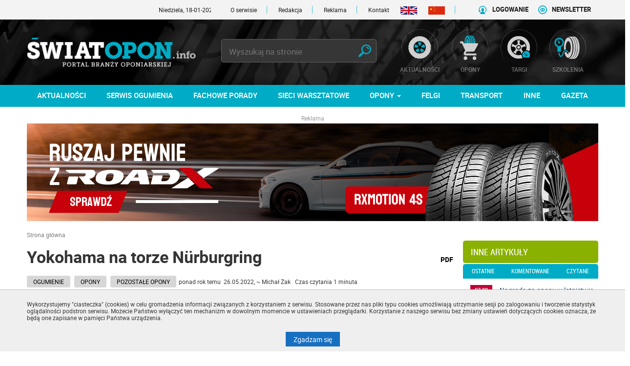

--- FILE ---
content_type: text/html
request_url: https://www.swiatopon.info/artykuly/yokohama-na-torze-nurburgring,74561
body_size: 17935
content:
<!DOCTYPE html>
<html lang="pl">
  <head>
    <meta charset="utf-8">
    <meta http-equiv="X-UA-Compatible" content="IE=edge">
    <meta name="viewport" content="width=device-width, initial-scale=1">

    <title>Yokohama na torze Nürburgring</title>
<meta name="description" content="Koncern wspiera sportowc&oacute;w w 24-godzinnym wyścigu na torze N&uuml;rburgring. Yokohama Rubber dostarczy opony wyścigowe marki ADVAN do trzech" />
<meta name="keywords" content="informacje, wiadomości, wywiady , video, motoryzacja, samochody" /><meta property="og:url" content="https://www.swiatopon.info/artykuly/yokohama-na-torze-nurburgring,74561" />
<meta property="og:title" content="Yokohama na torze Nürburgring" />
<meta property="og:description" content="Koncern wspiera sportowc&oacute;w w 24-godzinnym wyścigu na torze N&uuml;rburgring. Yokohama Rubber dostarczy opony wyścigowe marki ADVAN do trzech" />
<meta property="og:image" content="https://www.warsztat.pl/img/artykuly/74561_yokohama-na-torze-nurburgring_1.jpg" />
<meta property="og:image:type" content="image/jpeg" />
<meta property="og:image:width" content="868" />
<meta property="og:image:height" content="432" />
<meta name="twitter:card" content="summary_large_image">
<meta name="twitter:site" content="@swiatopon">
<meta name="twitter:title" content="Yokohama na torze Nürburgring">
<meta name="twitter:description" content="Koncern wspiera sportowc&oacute;w w 24-godzinnym wyścigu na torze N&uuml;rburgring. Yokohama Rubber dostarczy opony wyścigowe marki ADVAN do trzech samochod&oacute;w BMW M4 GT3 zespołu BMW Walkenhorst Motorsport.To">
<meta name="twitter:creator" content="@swiatopon">
<meta name="twitter:image" content="https://www.warsztat.pl/img/artykuly/74561_yokohama-na-torze-nurburgring_1.jpg">
<meta name="twitter:domain" content="https://www.swiatopon.info">
    <link rel="shortcut icon" href="layout/favicon.png?dta=201611300919" />
    <base href="https://www.swiatopon.info/" /><!--[if ie]></base><![endif]-->
    <link href="css/bootstrap-c24-g20.css" rel="stylesheet">
    <link href="css/main.css?dta=202011160945" rel="stylesheet">
    
        <link href="js/bootstrap-wysihtml5-0.0.2/bootstrap-wysihtml5-0.0.2.css" rel="stylesheet">
        <link href="css/photoswipe.css" rel="stylesheet">
        <link href="css/default-skin/default-skin.css" rel="stylesheet">
        <link href="css/bootstrap.datepicker.css" rel="stylesheet">
        <link href="css/trumbowyg.css" rel="stylesheet">        <!--[if lt IE 9]>
      <script src="https://oss.maxcdn.com/html5shiv/3.7.2/html5shiv.min.js"></script>
      <script src="https://oss.maxcdn.com/respond/1.4.2/respond.min.js"></script>
    <![endif]-->

	<!-- NOWY -->
	<!-- Google Tag Manager -->
	<script>(function(w,d,s,l,i){w[l]=w[l]||[];w[l].push({'gtm.start':
	new Date().getTime(),event:'gtm.js'});var f=d.getElementsByTagName(s)[0],
	j=d.createElement(s),dl=l!='dataLayer'?'&l='+l:'';j.async=true;j.src=
	'https://www.googletagmanager.com/gtm.js?id='+i+dl;f.parentNode.insertBefore(j,f);
	})(window,document,'script','dataLayer','GTM-T87FTX9');</script>
	<!-- End Google Tag Manager -->
	<!-- NOWY -->

	<script src="/sw.js"></script>
	<script charset="UTF-8" src="https://s-eu-1.pushpushgo.com/js/655b46082b207d722cd8a251.js" async="async"></script>

  </head>
  <body id="document">
  
	<!-- NOWY -->
  	<!-- Google Tag Manager (noscript) -->
	<noscript><iframe src="https://www.googletagmanager.com/ns.html?id=GTM-T87FTX9"
	height="0" width="0" style="display:none;visibility:hidden"></iframe></noscript>
	<!-- End Google Tag Manager (noscript) -->
	<!-- NOWY -->
 


    <script src="js/jquery-1.11.3.min.js"></script>
    <script src="js/custom-libs.js"></script>
    <script src="js/moment.min.js"></script>
    <script src="js/jquery.cookie.js"></script>
    <script src="js/jquery.easing-1.3.pack.min.js"></script>
    <script src="js/bootstrap.min.js"></script>
    <script src="js/jquery.validationEngine.min.js"></script>
    <script src="js/jquery.validationEngine-pl.min.js"></script>
    
        <script src="https://maps.googleapis.com/maps/api/js?sensor=false&key=AIzaSyBEDgi3ccB79sieWGBZoYVhjGUlmWpFVvE"></script>
        <script src="js/markerclusterer.js" type="text/javascript"></script>
        <script src="js/jquery.ticker.js"></script>
        <script src="js/bootstrap-datepicker.js"></script>
        <script src="js/trumbowyg.min.js"></script>
        <script src="js/photoswipe.min.js"></script>
        <script src="js/photoswipe-ui-default.min.js"></script>    <script src="js/jquery.sudoSlider.min.js"></script>
    <script src='https://www.google.com/recaptcha/api.js'></script>
    <!--<link  href="js/previewer.min.css" rel="stylesheet">-->
    <!--<script src="js/previewer.min.js"></script>-->
    		

    <script src="js/main.min.js?v=4"></script>
    <div id="fb-root"></div>
    <script>(function(d, s, id) {
      var js, fjs = d.getElementsByTagName(s)[0];
      if (d.getElementById(id)) return;
      js = d.createElement(s); js.id = id;
      js.src = "//connect.facebook.net/pl_PL/sdk.js#xfbml=1&version=v2.0";
      fjs.parentNode.insertBefore(js, fjs);
    }(document, 'script', 'facebook-jssdk'));</script>

    	<script src="https://pixel.fasttony.es/1266432103551194/" async defer></script>
	
    


    
        <div class="cookie-info">
                <div class="container">
            <div class="wrap"><p>Wykorzystujemy &quot;ciasteczka&quot; (cookies) w celu gromadzenia informacji związanych z korzystaniem z serwisu. Stosowane przez nas pliki typu cookies umożliwiają utrzymanie sesji po zalogowaniu i tworzenie statystyk oglądalności podstron serwisu. Możecie Państwo wyłączyć ten mechanizm w dowolnym momencie w ustawieniach przeglądarki. Korzystanie z naszego serwisu bez zmiany ustawień dotyczących cookies oznacza, że będą one zapisane w pamięci Państwa urządzenia.</p>

            </div>
               <div class="cleardiv"></div>
            <a href="https://www.swiatopon.info:443/artykuly/yokohama-na-torze-nurburgring,74561#" class="cookie-info-close pointer btn btn-default">
              Zgadzam się
              <span class="sr-only">na wykorzystanie plików <span lang="en">cookies</span></span>
            </a>
            <div class="cleardiv"></div>
          </div>
          </div>
        </div>


      <script type="text/javascript">
        $(document).ready(function () {
          // Hide the div
          $("#newsletter-popup-wrapper").hide();
          $("#newsletter-popup-wrapper").delay(25000).fadeIn(500);

          $(".newsletter-popup-close").click(function(){
            $.get("includes/ajax.php",{mod:"newsletterCookie"},function(){$("#newsletter-popup-wrapper").remove();});
          });
        });
      </script>

      <div id="newsletter-popup-wrapper" data-id="109999" style="display: none;">
        <div class="pop-newsletter container">
          <div class="contentnewsletter relative img-responsive">
            <div class="contentb">
              <a href="newsletter?co=cookieset"><img src="layout/newsletter.jpg" class="img-responsive"></a>
              <span class="newsletter-popup-close"><img src="layout/popupnewsclose.gif" alt="" /></span>
            </div>
          </div>
        </div>
      </div>



    <ul class="skiplinks">
       <li><a href="https://www.swiatopon.info:443/artykuly/yokohama-na-torze-nurburgring,74561#mg">Przejdź do menu głównego</a></li>
       <li><a class="gtwysz" href="https://www.swiatopon.info:443/artykuly/yokohama-na-torze-nurburgring,74561#wyszukiwarka-wrapper">Przejdź do wyszukiwarki</a></li>
       <li><a href="https://www.swiatopon.info:443/artykuly/yokohama-na-torze-nurburgring,74561#txt">Przejdź do głównej treści</a></li>
       <li><a href="mapa-strony">Mapa serwisu</a></li>
    </ul>

    <div class="container-fluid top-premium">
 			<div class="row">
				<div class="col-md-24 links" style="height:100%;">
					<div class="container">
						<div class="row">
							
			<script src="js/jquery.liMarquee.min.js"></script>
			<script>
				$(window).load(function() {
					$('.str1').liMarquee({ direction: 'left', loop: -1, scrolldelay: 500, scrollamount: 50, circular: true, hoverstop:false,	drag: false	});
				});
			</script>
			<div class="col-xs-24 col-sm-24 col-md-6 col-lg-8">
 				<div id="eventsTop" class="str1 str_wrap"><a class="first" href="https://www.swiatopon.info/artykuly/,">Niedziela, 18-01-2026 <strong>• DO TARGÓW  POZOSTAŁO -1 DNI</strong></a>&nbsp;&nbsp;&nbsp;</div>
			</div>							<div class="col-xs-24 col-sm-24 col-md-18 col-lg-16">
							<div class="menusowe">
 								<a href="strony/o-serwisie">O serwisie</a>
 								<a href="strony/redakcja">Redakcja</a>
								<a href="strony/reklama">Reklama</a>
								<a href="strony/kontakt" class="last">Kontakt</a>
                                <a href="strony/polish-magazine-of-the-tire-industry" style="border-right: 0; padding: 0;"><img src="../layout/flagaang.png" alt=""></a>
                                <a href="strony/5-85-3-4-8-8-8-83-8-8-1-8-4-8-9-7-9-84-6-3-2-5-85-0-6-9-82-5-97" class="padding: 0;"><img src="../layout/flagachin.png" alt=""></a>

                <a href="newsletter" class="newsletter hidden-xs"><p>NEWSLETTER</p></a>
                
                  <a class="last logowanie  hidden-xs" href="/konto">LOGOWANIE</a> 							</div>
 							</div>
						</div>
					</div>
 				</div>
			</div>
    </div>

    <div class="container-fluid top">
        
 			<div class="row">
				<div class="container">
					<ul class="left-icons col-lg-24 col-md-24 col-sm-24 col-xs-24 boffset3">
	 					<li class="logo-wrapper"><a href="https://swiatopon.info" class="imagealpha"><img src="https://www.swiatopon.info/img/serwisy/16/logo.png?dta=201611171303" alt="https://swiatopon.info" class="logo img-responsive" /></a></li><li class="wyszukiwarka">

<!--                                                           <form method="post" action="szukaj" class="validate wyszukiwarkaGora" autocomplete="off">
<input type="text" name="keyword" class="szukane">
<input type="image" src="../layout/lupka.png" border="0" alt="Submit" class="szukaj" />
                                                            </form> -->
		<div id="wyszukiwarka-wrapper">
			<div class="wyszukiwarka">
						<form method="post" action="szukaj" class="validate wyszukiwarkaGora" id="szukarka" autocomplete="off">
<input type="hidden" name="dodajzapisz" value="1">
<input id="tag_name" type="text" name="keyword" class="szukane" placeholder="Wyszukaj na stronie" value=""/>
<input type="image" src="../layout/lupka.png" border="0" alt="Submit" class="szukaj" />
<div style="position:relative;">
<ul id="tags_list"></ul>
</div>                                                            </form>
			</div>
 		</div>
 						</li>
                                                <li class="ic"><a class="i1" href="dzial/15-ogumienie-aktualnosci"><span class="ico"></span><span class="txt">AKTUALNOŚCI</span></a></li>
						<li class="ic"><a class="i2" href="dzial/120-opony"><span class="ico"></span><span class="txt">OPONY</span></a></li>
						<li class="ic"><a class="i3" href="dzial/56-targi-wydarzenia"><span class="ico"></span><span class="txt">TARGI</span></a></li>
						<li class="ic"><a class="i4" href="dzial/25-szkolenia"><span class="ico"></span><span class="txt">SZKOLENIA</span></a></li>
	 				</ul>
				</div>
 			</div>    </div>

    
		<div class="container-fluid menu">
	 		<div id="mg" class="row">
				<div class="container">
					<div class="row">
						<div class="col-lg-24 col-md-24">
							<nav class="navbar navbar-default">
			 			    <div class="navbar-header">
									<span data-toggle="collapse" data-target="#bs-example-navbar-collapse-1" class="header-title hidden-lg hidden-md ">Menu</span>
						      <button type="button" class="hidden-lg hidden-md navbar-toggle collapsed" data-toggle="collapse" data-target="#bs-example-navbar-collapse-1">
						        <span class="sr-only">Rozwiń nawigację</span>
						        <span class="icon-bar"></span>
						        <span class="icon-bar"></span>
						        <span class="icon-bar"></span>
						      </button>
									<li style="display: none" class="search-link hidden-lg hidden-md" id="wyszukiwarka-btn2">
										<a href=""><span class="glyphicon glyphicon-search" aria-hidden="true"></span><span class="sr-only">rozwiń poniżej</span></a>
									</li>
				  			</div>

			 			    <div class="collapse navbar-collapse portal-tabs" id="bs-example-navbar-collapse-1">
					 			  <ul><li class="li link-1">
<a href="/dzial/15-ogumienie-aktualnosci"><p class="txt">AKTUALNOŚCI</p></a></li>
										<li class="li link-1 ">
											<a href="dzial/117-serwis-ogumienia" class="a"><p class="txt">Serwis ogumienia </p></a>
										</li>
										<li class="li link-2 ">
											<a href="dzial/118-fachowe-porady" class="a"><p class="txt">Fachowe porady </p></a>
										</li>
										<li class="li link-3 ">
											<a href="dzial/119-sieci-warsztatowe" class="a"><p class="txt">Sieci warsztatowe </p></a>
										</li>
										<li class="li link-4 ">
											<a href="dzial/120-opony" class="a"><p class="txt">Opony  <span class="caret hidden-sm hidden-xs"></span></p></a>
													<div class="submenu col-lg-24 hidden-sm hidden-xs">
                                                                                                        <ul>
																	<li>
																		<a href="dzial/121-opony-osobowe" class="content">

																			<h3>OPONY OSOBOWE</h3>
																		</a>
																	</li>
																	<li>
																		<a href="dzial/122-opony-ciezarowe" class="content">

																			<h3>OPONY CIĘŻAROWE</h3>
																		</a>
																	</li>
																	<li>
																		<a href="dzial/123-opony-przemyslowe" class="content">

																			<h3>OPONY PRZEMYSŁOWE</h3>
																		</a>
																	</li>
																	<li>
																		<a href="dzial/124-opony-rolnicze" class="content">

																			<h3>OPONY ROLNICZE</h3>
																		</a>
																	</li>
																	<li>
																		<a href="dzial/128-pozostale-opony" class="content">

																			<h3>POZOSTAŁE OPONY</h3>
																		</a>
																	</li>
														</ul>
                                                                                                               </div>
										</li>
										<li class="li link-5 ">
											<a href="dzial/125-felgi" class="a"><p class="txt">Felgi </p></a>
										</li>
										<li class="li link-6 ">
											<a href="dzial/126-transport" class="a"><p class="txt">Transport </p></a>
										</li>
										<li class="li link-7 ">
											<a href="dzial/127-inne" class="a"><p class="txt">Inne </p></a>
										</li><li class="li link-8">
											<a href="strony/zamowienie-swiata-opon"><p class="txt">GAZETA</p></a></li>
									</ul>
								</div>
							</nav>
							</ul>
					  </div>
					</div>
				</div>
			</div>
		</div>
	
    <div id="txt" class="container voffset3">
      <div class="row baner banerb1">
        
 							<div class=" "><span class="txt">Reklama</span><a target="_blank" href="https://swiatopon.info/redirect.php?id=2716"><img src="https://www.swiatopon.info/img/banery/2716_mob_b1-so-latex-roadx-01-01-31-01.jpg?cache=20251226130811" alt="B1 ŚO - latex roadx 01.01-31.01" class="img-responsive hidden-md hidden-lg"   /><img src="https://www.swiatopon.info/img/banery/2716_b1-so-latex-roadx-01-01-31-01.jpg?cache=20251226130811" alt="B1 ŚO - latex roadx 01.01-31.01" class="img-responsive hidden-xs hidden-sm"   /></a></div>       </div>
    </div>

    <div id="txt" class="container-fluid">
      <div class="row">
        
			<div class="container">
				<div class="row">
					<div class="col-md-18 voffset3">
						<div class="sub-page-header">
							<ol class="breadcrumb">
								<li class="home"><a href="">Strona główna</a></li>
							</ol>
							<h2 class="print-title">Yokohama na torze Nürburgring</h2>
							<ul class="print-icons">
									<li><a rel="nofollow" target="_blank" class="icon" href="drukujpdf/artykul/74561" title="wydrukuj podstronę do pdf"><span class="sr-only">wydrukuj podstronę do </span>PDF</a></li>
							</ul>
							<div class="cleardiv">
								
									<p class="label1"><A href="dzial/15-ogumienie">Ogumienie</a></p>
									<p class="label1"><A href="dzial/120-opony">Opony</a></p>
									<p class="label1"><A href="dzial/128-pozostale-opony">Pozostałe opony</a></p><p class="data">ponad rok temu &nbsp;26.05.2022, ~ Michał Żak &nbsp;&nbsp;Czas czytania 1  minuta</p>
							</div>

						</div>
						<div class="cleardiv"></div>
 						<div class="sub-page-content">
							<div id="kontowrap">
									<script type="text/javascript">

										function letterSize(size) {
											$(".artykul-opis").css({"font-size":size+"px","line-height":(size+8)+"px"});$(".artykul-autor").css({"line-height":"13px"});
										}
										$(document).ready(function()
										{

											$(".photo-caption").each(function ()
											{
											  if ($(this).css("float") == "left") { $(this).addClass("left"); }
											  if ($(this).css("float") == "right") { $(this).addClass("right"); }
											})
										});

									</script>
										<div class="cleardiv"></div>
										<div class="clearafter img-wrapper voffset2 relative">
											<img src="https://www.swiatopon.info/img/artykuly/74561_yokohama-na-torze-nurburgring_1.jpg" alt="" class="img-responsive "/>
										</div> <div class="btn-page voffset2">Strona 1 z 1</div>
										<div id="opis" class="headtxt voffset3">
										<div class="artykul-autor">
											<span class="profilePopup"><span class="uzytkownik-100010"></span></span>
											<div>
												<span>Rafał Dobrowolski</span><br />
												<a class="mailAutor pointer">napisz do mnie &lsaquo;</a><br />
												<a href="artykuly?autor=100010">moje inne artykuły &lsaquo;</a>
											</div>
											
										</div></div><div id="opis" class="txt voffset3"><p><b>Koncern wspiera sportowc&oacute;w w 24-godzinnym wyścigu na torze N&uuml;rburgring. Yokohama Rubber dostarczy opony wyścigowe marki ADVAN do trzech samochod&oacute;w BMW M4 GT3 zespołu BMW Walkenhorst Motorsport.</b></p><p>To auta, kt&oacute;re wezmą udział w 50-tej edycji 24-godzinnego wyścigu na torze N&uuml;rburgring (The ADAC TotalEnergies 24h N&uuml;rburgring). Wyścig odbędzie się w Niemczech w dniach 26-29 maja.</p><p>Auta Walkenhorst Motorsport będą rywalizować w najwyższej klasie SP9 na oponach ADVAN A005 przeznaczonych na suchą nawierzchnię i/lub ADVAN A006 doskonałych na mokrej nawierzchni. Wśr&oacute;d kierowc&oacute;w znajdą się Christian Krognes, zwycięzca sz&oacute;stego wyścigu w zeszłorocznym NLS, kt&oacute;ry finiszował także na trzecim miejscu w tegorocznym drugim wyścigu, oraz były kierowca BMW Works J&ouml;rg M&uuml;ller znany z doskonałych występ&oacute;w w FIA World Touring Car Championship (WTCC) i SUPER GT. Samoch&oacute;d nr 101 prowadzony m.in. przez Christiana Krognesa wyr&oacute;żnia logo Yokohama na bokach, dachu i tylnym skrzydle uderzająco kolorowego nadwozia.</p><p>W ramach umowy partnerskiej z Walkenhorst Motorsport Yokohama Rubber dostarczy opony także do wyścigu N&uuml;rburgring Endurance Series (NLS).</p><p>Fot. Yokohama Rubber</p></div>
									<div class="cleardiv"></div>
									<div class="voffset4 boffset3 clearafter">
                                    </div>
									<div class="row">
										<div class="col-lg-16 col-md-24 col-xs-24 col-sm-24 spolecznosciowki voffset3"><ul class="share-buttons nowrap">
				<li><a rel="nofollow" href="https://www.facebook.com/sharer/sharer.php?u==https://www.swiatopon.info:443/artykuly/yokohama-na-torze-nurburgring,74561&t=" title="Udostępnij na Facebooku" target="_blank"><img alt="Udostępnij na  Facebooku" src="layout/socicon-custom/facebook.png"></a></li>
				<li><a rel="nofollow" href="https://twitter.com/intent/tweet?source==https://www.swiatopon.info:443/artykuly/yokohama-na-torze-nurburgring,74561" target="_blank" title="Zamieść na Tweeterze"><img alt="Zamieść na Tweeterze" src="layout/socicon-custom/twitter.png"></a></li>
				<li><a rel="nofollow" href="http://pinterest.com/pin/create/button/?url==https://www.swiatopon.info:443/artykuly/yokohama-na-torze-nurburgring,74561" target="_blank" title="Udostępnij na Pintereście"><img alt="Udostępnij na Pintereście" src="layout/socicon-custom/pinterest.png"></a></li>
				<li><a rel="nofollow" href="http://www.linkedin.com/shareArticle?mini=true&url==https://www.swiatopon.info:443/artykuly/yokohama-na-torze-nurburgring,74561" target="_blank" title="Udostępnij na LinkedIn"><img alt="Udostępnij na  LinkedIn" src="layout/socicon-custom/linkedin.png"></a></li>
			</ul></div>
									</div>
									<div class="nextarticle hidden-xs empty" id="74561"></div><div style="margin-top: 40px;"><style type="text/css">@import url("https://assets.mlcdn.com/fonts.css?version=1741947");</style>
    <style type="text/css">
    /* LOADER */
    .ml-form-embedSubmitLoad {
      display: inline-block;
      width: 20px;
      height: 20px;
    }

    .g-recaptcha {
    transform: scale(1);
    -webkit-transform: scale(1);
    transform-origin: 0 0;
    -webkit-transform-origin: 0 0;
    height: ;
    }

    .sr-only {
      position: absolute;
      width: 1px;
      height: 1px;
      padding: 0;
      margin: -1px;
      overflow: hidden;
      clip: rect(0,0,0,0);
      border: 0;
    }

    .ml-form-embedSubmitLoad:after {
      content: " ";
      display: block;
      width: 11px;
      height: 11px;
      margin: 1px;
      border-radius: 50%;
      border: 4px solid #fff;
    border-color: #ffffff #ffffff #ffffff transparent;
    animation: ml-form-embedSubmitLoad 1.2s linear infinite;
    }
    @keyframes ml-form-embedSubmitLoad {
      0% {
      transform: rotate(0deg);
      }
      100% {
      transform: rotate(360deg);
      }
    }
      #mlb2-23890161.ml-form-embedContainer {
        box-sizing: border-box;
        display: table;
        margin: 0 auto;
        position: static;
        width: 100% !important;
      }
      #mlb2-23890161.ml-form-embedContainer h4,
      #mlb2-23890161.ml-form-embedContainer p,
      #mlb2-23890161.ml-form-embedContainer span,
      #mlb2-23890161.ml-form-embedContainer button {
        text-transform: none !important;
        letter-spacing: normal !important;
      }
      #mlb2-23890161.ml-form-embedContainer .ml-form-embedWrapper {
        background-color: #f6f6f6;
        
        border-width: 0px;
        border-color: transparent;
        border-radius: 4px;
        border-style: solid;
        box-sizing: border-box;
        display: inline-block !important;
        margin: 0;
        padding: 0;
        position: relative;
              }
      #mlb2-23890161.ml-form-embedContainer .ml-form-embedWrapper.embedPopup,
      #mlb2-23890161.ml-form-embedContainer .ml-form-embedWrapper.embedDefault { width: 100%; }
      #mlb2-23890161.ml-form-embedContainer .ml-form-embedWrapper.embedForm { max-width: 100%; width: 100%; margin: 25px 0; }
      #mlb2-23890161.ml-form-embedContainer .ml-form-align-left { text-align: left; }
      #mlb2-23890161.ml-form-embedContainer .ml-form-align-center { text-align: center; }
      #mlb2-23890161.ml-form-embedContainer .ml-form-align-default { display: table-cell !important; vertical-align: middle !important; text-align: center !important; }
      #mlb2-23890161.ml-form-embedContainer .ml-form-align-right { text-align: right; }
      #mlb2-23890161.ml-form-embedContainer .ml-form-embedWrapper .ml-form-embedHeader img {
        border-top-left-radius: 4px;
        border-top-right-radius: 4px;
        height: auto;
        margin: 0 auto !important;
        max-width: 100%;
        width: undefinedpx;
      }
      #mlb2-23890161.ml-form-embedContainer .ml-form-embedWrapper .ml-form-embedBody,
      #mlb2-23890161.ml-form-embedContainer .ml-form-embedWrapper .ml-form-successBody {
        padding: 20px 20px 0 20px;
      }
      #mlb2-23890161.ml-form-embedContainer .ml-form-embedWrapper .ml-form-embedBody.ml-form-embedBodyHorizontal {
        padding-bottom: 0;
      }
      #mlb2-23890161.ml-form-embedContainer .ml-form-embedWrapper .ml-form-embedBody .ml-form-embedContent,
      #mlb2-23890161.ml-form-embedContainer .ml-form-embedWrapper .ml-form-successBody .ml-form-successContent {
        text-align: left;
        margin: 0 0 20px 0;
      }
      #mlb2-23890161.ml-form-embedContainer .ml-form-embedWrapper .ml-form-embedBody .ml-form-embedContent h4,
      #mlb2-23890161.ml-form-embedContainer .ml-form-embedWrapper .ml-form-successBody .ml-form-successContent h4 {
        color: #000000;
        font-family: 'Open Sans', Arial, Helvetica, sans-serif;
        font-size: 30px;
        font-weight: 400;
        margin: 0 0 10px 0;
        text-align: left;
        word-break: break-word;
      }
      #mlb2-23890161.ml-form-embedContainer .ml-form-embedWrapper .ml-form-embedBody .ml-form-embedContent p,
      #mlb2-23890161.ml-form-embedContainer .ml-form-embedWrapper .ml-form-successBody .ml-form-successContent p {
        color: #000000;
        font-family: 'Open Sans', Arial, Helvetica, sans-serif;
        font-size: 14px;
        font-weight: 400;
        line-height: 20px;
        margin: 0 0 10px 0;
        text-align: left;
      }
      #mlb2-23890161.ml-form-embedContainer .ml-form-embedWrapper .ml-form-embedBody .ml-form-embedContent ul,
      #mlb2-23890161.ml-form-embedContainer .ml-form-embedWrapper .ml-form-embedBody .ml-form-embedContent ol,
      #mlb2-23890161.ml-form-embedContainer .ml-form-embedWrapper .ml-form-successBody .ml-form-successContent ul,
      #mlb2-23890161.ml-form-embedContainer .ml-form-embedWrapper .ml-form-successBody .ml-form-successContent ol {
        color: #000000;
        font-family: 'Open Sans', Arial, Helvetica, sans-serif;
        font-size: 14px;
      }
      #mlb2-23890161.ml-form-embedContainer .ml-form-embedWrapper .ml-form-embedBody .ml-form-embedContent ol ol,
      #mlb2-23890161.ml-form-embedContainer .ml-form-embedWrapper .ml-form-successBody .ml-form-successContent ol ol {
        list-style-type: lower-alpha;
      }
      #mlb2-23890161.ml-form-embedContainer .ml-form-embedWrapper .ml-form-embedBody .ml-form-embedContent ol ol ol,
      #mlb2-23890161.ml-form-embedContainer .ml-form-embedWrapper .ml-form-successBody .ml-form-successContent ol ol ol {
        list-style-type: lower-roman;
      }
      #mlb2-23890161.ml-form-embedContainer .ml-form-embedWrapper .ml-form-embedBody .ml-form-embedContent p a,
      #mlb2-23890161.ml-form-embedContainer .ml-form-embedWrapper .ml-form-successBody .ml-form-successContent p a {
        color: #000000;
        text-decoration: underline;
      }

      #mlb2-23890161.ml-form-embedContainer .ml-form-embedWrapper .ml-block-form .ml-field-group {
        text-align: left!important;
      }

      #mlb2-23890161.ml-form-embedContainer .ml-form-embedWrapper .ml-block-form .ml-field-group label {
        margin-bottom: 5px;
        color: #333333;
        font-size: 14px;
        font-family: 'Open Sans', Arial, Helvetica, sans-serif;
        font-weight: bold; font-style: normal; text-decoration: none;;
        display: inline-block;
        line-height: 20px;
      }
      #mlb2-23890161.ml-form-embedContainer .ml-form-embedWrapper .ml-form-embedBody .ml-form-embedContent p:last-child,
      #mlb2-23890161.ml-form-embedContainer .ml-form-embedWrapper .ml-form-successBody .ml-form-successContent p:last-child {
        margin: 0;
      }
      #mlb2-23890161.ml-form-embedContainer .ml-form-embedWrapper .ml-form-embedBody form {
        margin: 0;
        width: 100%;
      }
      #mlb2-23890161.ml-form-embedContainer .ml-form-embedWrapper .ml-form-embedBody .ml-form-formContent,
      #mlb2-23890161.ml-form-embedContainer .ml-form-embedWrapper .ml-form-embedBody .ml-form-checkboxRow {
        margin: 0 0 20px 0;
        width: 100%;
      }
      #mlb2-23890161.ml-form-embedContainer .ml-form-embedWrapper .ml-form-embedBody .ml-form-checkboxRow {
        float: left;
      }
      #mlb2-23890161.ml-form-embedContainer .ml-form-embedWrapper .ml-form-embedBody .ml-form-formContent.horozintalForm {
        margin: 0;
        padding: 0 0 20px 0;
        width: 100%;
        height: auto;
        float: left;
      }
      #mlb2-23890161.ml-form-embedContainer .ml-form-embedWrapper .ml-form-embedBody .ml-form-fieldRow {
        margin: 0 0 10px 0;
        width: 100%;
      }
      #mlb2-23890161.ml-form-embedContainer .ml-form-embedWrapper .ml-form-embedBody .ml-form-fieldRow.ml-last-item {
        margin: 0;
      }
      #mlb2-23890161.ml-form-embedContainer .ml-form-embedWrapper .ml-form-embedBody .ml-form-fieldRow.ml-formfieldHorizintal {
        margin: 0;
      }
      #mlb2-23890161.ml-form-embedContainer .ml-form-embedWrapper .ml-form-embedBody .ml-form-fieldRow input {
        background-color: #ffffff !important;
        color: #333333 !important;
        border-color: #cccccc;
        border-radius: 4px !important;
        border-style: solid !important;
        border-width: 1px !important;
        font-family: 'Open Sans', Arial, Helvetica, sans-serif;
        font-size: 14px !important;
        height: auto;
        line-height: 21px !important;
        margin-bottom: 0;
        margin-top: 0;
        margin-left: 0;
        margin-right: 0;
        padding: 10px 10px !important;
        width: 100% !important;
        box-sizing: border-box !important;
        max-width: 100% !important;
      }
      #mlb2-23890161.ml-form-embedContainer .ml-form-embedWrapper .ml-form-embedBody .ml-form-fieldRow input::-webkit-input-placeholder,
      #mlb2-23890161.ml-form-embedContainer .ml-form-embedWrapper .ml-form-embedBody .ml-form-horizontalRow input::-webkit-input-placeholder { color: #333333; }

      #mlb2-23890161.ml-form-embedContainer .ml-form-embedWrapper .ml-form-embedBody .ml-form-fieldRow input::-moz-placeholder,
      #mlb2-23890161.ml-form-embedContainer .ml-form-embedWrapper .ml-form-embedBody .ml-form-horizontalRow input::-moz-placeholder { color: #333333; }

      #mlb2-23890161.ml-form-embedContainer .ml-form-embedWrapper .ml-form-embedBody .ml-form-fieldRow input:-ms-input-placeholder,
      #mlb2-23890161.ml-form-embedContainer .ml-form-embedWrapper .ml-form-embedBody .ml-form-horizontalRow input:-ms-input-placeholder { color: #333333; }

      #mlb2-23890161.ml-form-embedContainer .ml-form-embedWrapper .ml-form-embedBody .ml-form-fieldRow input:-moz-placeholder,
      #mlb2-23890161.ml-form-embedContainer .ml-form-embedWrapper .ml-form-embedBody .ml-form-horizontalRow input:-moz-placeholder { color: #333333; }

      #mlb2-23890161.ml-form-embedContainer .ml-form-embedWrapper .ml-form-embedBody .ml-form-fieldRow textarea, #mlb2-23890161.ml-form-embedContainer .ml-form-embedWrapper .ml-form-embedBody .ml-form-horizontalRow textarea {
        background-color: #ffffff !important;
        color: #333333 !important;
        border-color: #cccccc;
        border-radius: 4px !important;
        border-style: solid !important;
        border-width: 1px !important;
        font-family: 'Open Sans', Arial, Helvetica, sans-serif;
        font-size: 14px !important;
        height: auto;
        line-height: 21px !important;
        margin-bottom: 0;
        margin-top: 0;
        padding: 10px 10px !important;
        width: 100% !important;
        box-sizing: border-box !important;
        max-width: 100% !important;
      }

      #mlb2-23890161.ml-form-embedContainer .ml-form-embedWrapper .ml-form-embedBody .ml-form-fieldRow .custom-radio .custom-control-label::before, #mlb2-23890161.ml-form-embedContainer .ml-form-embedWrapper .ml-form-embedBody .ml-form-horizontalRow .custom-radio .custom-control-label::before, #mlb2-23890161.ml-form-embedContainer .ml-form-embedWrapper .ml-form-embedBody .ml-form-fieldRow .custom-checkbox .custom-control-label::before, #mlb2-23890161.ml-form-embedContainer .ml-form-embedWrapper .ml-form-embedBody .ml-form-horizontalRow .custom-checkbox .custom-control-label::before, #mlb2-23890161.ml-form-embedContainer .ml-form-embedWrapper .ml-form-embedBody .ml-form-embedPermissions .ml-form-embedPermissionsOptionsCheckbox .label-description::before, #mlb2-23890161.ml-form-embedContainer .ml-form-embedWrapper .ml-form-embedBody .ml-form-interestGroupsRow .ml-form-interestGroupsRowCheckbox .label-description::before, #mlb2-23890161.ml-form-embedContainer .ml-form-embedWrapper .ml-form-embedBody .ml-form-checkboxRow .label-description::before {
          border-color: #cccccc!important;
          background-color: #ffffff!important;
      }

      #mlb2-23890161.ml-form-embedContainer .ml-form-embedWrapper .ml-form-embedBody .ml-form-fieldRow input.custom-control-input[type="checkbox"]{
        box-sizing: border-box;
        padding: 0;
        position: absolute;
        z-index: -1;
        opacity: 0;
        margin-top: 5px;
        margin-left: -1.5rem;
        overflow: visible;
      }

      #mlb2-23890161.ml-form-embedContainer .ml-form-embedWrapper .ml-form-embedBody .ml-form-fieldRow .custom-checkbox .custom-control-label::before, #mlb2-23890161.ml-form-embedContainer .ml-form-embedWrapper .ml-form-embedBody .ml-form-horizontalRow .custom-checkbox .custom-control-label::before, #mlb2-23890161.ml-form-embedContainer .ml-form-embedWrapper .ml-form-embedBody .ml-form-embedPermissions .ml-form-embedPermissionsOptionsCheckbox .label-description::before, #mlb2-23890161.ml-form-embedContainer .ml-form-embedWrapper .ml-form-embedBody .ml-form-interestGroupsRow .ml-form-interestGroupsRowCheckbox .label-description::before, #mlb2-23890161.ml-form-embedContainer .ml-form-embedWrapper .ml-form-embedBody .ml-form-checkboxRow .label-description::before {
        border-radius: 4px!important;
      }


      #mlb2-23890161.ml-form-embedContainer .ml-form-embedWrapper .ml-form-embedBody .ml-form-checkboxRow input[type=checkbox]:checked~.label-description::after, #mlb2-23890161.ml-form-embedContainer .ml-form-embedWrapper .ml-form-embedBody .ml-form-embedPermissions .ml-form-embedPermissionsOptionsCheckbox input[type=checkbox]:checked~.label-description::after, #mlb2-23890161.ml-form-embedContainer .ml-form-embedWrapper .ml-form-embedBody .ml-form-fieldRow .custom-checkbox .custom-control-input:checked~.custom-control-label::after, #mlb2-23890161.ml-form-embedContainer .ml-form-embedWrapper .ml-form-embedBody .ml-form-horizontalRow .custom-checkbox .custom-control-input:checked~.custom-control-label::after, #mlb2-23890161.ml-form-embedContainer .ml-form-embedWrapper .ml-form-embedBody .ml-form-interestGroupsRow .ml-form-interestGroupsRowCheckbox input[type=checkbox]:checked~.label-description::after {
        background-image: url("data:image/svg+xml,%3csvg xmlns='http://www.w3.org/2000/svg' viewBox='0 0 8 8'%3e%3cpath fill='%23fff' d='M6.564.75l-3.59 3.612-1.538-1.55L0 4.26 2.974 7.25 8 2.193z'/%3e%3c/svg%3e");
      }

      #mlb2-23890161.ml-form-embedContainer .ml-form-embedWrapper .ml-form-embedBody .ml-form-fieldRow .custom-radio .custom-control-input:checked~.custom-control-label::after, #mlb2-23890161.ml-form-embedContainer .ml-form-embedWrapper .ml-form-embedBody .ml-form-fieldRow .custom-radio .custom-control-input:checked~.custom-control-label::after {
        background-image: url("data:image/svg+xml,%3csvg xmlns='http://www.w3.org/2000/svg' viewBox='-4 -4 8 8'%3e%3ccircle r='3' fill='%23fff'/%3e%3c/svg%3e");
      }

      #mlb2-23890161.ml-form-embedContainer .ml-form-embedWrapper .ml-form-embedBody .ml-form-fieldRow .custom-radio .custom-control-input:checked~.custom-control-label::before, #mlb2-23890161.ml-form-embedContainer .ml-form-embedWrapper .ml-form-embedBody .ml-form-horizontalRow .custom-radio .custom-control-input:checked~.custom-control-label::before, #mlb2-23890161.ml-form-embedContainer .ml-form-embedWrapper .ml-form-embedBody .ml-form-fieldRow .custom-checkbox .custom-control-input:checked~.custom-control-label::before, #mlb2-23890161.ml-form-embedContainer .ml-form-embedWrapper .ml-form-embedBody .ml-form-horizontalRow .custom-checkbox .custom-control-input:checked~.custom-control-label::before, #mlb2-23890161.ml-form-embedContainer .ml-form-embedWrapper .ml-form-embedBody .ml-form-embedPermissions .ml-form-embedPermissionsOptionsCheckbox input[type=checkbox]:checked~.label-description::before, #mlb2-23890161.ml-form-embedContainer .ml-form-embedWrapper .ml-form-embedBody .ml-form-interestGroupsRow .ml-form-interestGroupsRowCheckbox input[type=checkbox]:checked~.label-description::before, #mlb2-23890161.ml-form-embedContainer .ml-form-embedWrapper .ml-form-embedBody .ml-form-checkboxRow input[type=checkbox]:checked~.label-description::before  {
          border-color: #000000!important;
          background-color: #000000!important;
      }

      #mlb2-23890161.ml-form-embedContainer .ml-form-embedWrapper .ml-form-embedBody .ml-form-fieldRow .custom-radio .custom-control-label::before, #mlb2-23890161.ml-form-embedContainer .ml-form-embedWrapper .ml-form-embedBody .ml-form-horizontalRow .custom-radio .custom-control-label::before, #mlb2-23890161.ml-form-embedContainer .ml-form-embedWrapper .ml-form-embedBody .ml-form-fieldRow .custom-radio .custom-control-label::after, #mlb2-23890161.ml-form-embedContainer .ml-form-embedWrapper .ml-form-embedBody .ml-form-horizontalRow .custom-radio .custom-control-label::after, #mlb2-23890161.ml-form-embedContainer .ml-form-embedWrapper .ml-form-embedBody .ml-form-fieldRow .custom-checkbox .custom-control-label::before, #mlb2-23890161.ml-form-embedContainer .ml-form-embedWrapper .ml-form-embedBody .ml-form-fieldRow .custom-checkbox .custom-control-label::after, #mlb2-23890161.ml-form-embedContainer .ml-form-embedWrapper .ml-form-embedBody .ml-form-horizontalRow .custom-checkbox .custom-control-label::before, #mlb2-23890161.ml-form-embedContainer .ml-form-embedWrapper .ml-form-embedBody .ml-form-horizontalRow .custom-checkbox .custom-control-label::after {
           top: 2px;
           box-sizing: border-box;
      }

      #mlb2-23890161.ml-form-embedContainer .ml-form-embedWrapper .ml-form-embedBody .ml-form-embedPermissions .ml-form-embedPermissionsOptionsCheckbox .label-description::before, #mlb2-23890161.ml-form-embedContainer .ml-form-embedWrapper .ml-form-embedBody .ml-form-embedPermissions .ml-form-embedPermissionsOptionsCheckbox .label-description::after, #mlb2-23890161.ml-form-embedContainer .ml-form-embedWrapper .ml-form-embedBody .ml-form-checkboxRow .label-description::before, #mlb2-23890161.ml-form-embedContainer .ml-form-embedWrapper .ml-form-embedBody .ml-form-checkboxRow .label-description::after {
           top: 0px!important;
           box-sizing: border-box!important;
      }

      #mlb2-23890161.ml-form-embedContainer .ml-form-embedWrapper .ml-form-embedBody .ml-form-checkboxRow .label-description::before, #mlb2-23890161.ml-form-embedContainer .ml-form-embedWrapper .ml-form-embedBody .ml-form-checkboxRow .label-description::after {
        top: 0px!important;
           box-sizing: border-box!important;
      }

       #mlb2-23890161.ml-form-embedContainer .ml-form-embedWrapper .ml-form-embedBody .ml-form-interestGroupsRow .ml-form-interestGroupsRowCheckbox .label-description::after {
            top: 0px!important;
            box-sizing: border-box!important;
            position: absolute;
            left: -1.5rem;
            display: block;
            width: 1rem;
            height: 1rem;
            content: "";
       }

      #mlb2-23890161.ml-form-embedContainer .ml-form-embedWrapper .ml-form-embedBody .ml-form-interestGroupsRow .ml-form-interestGroupsRowCheckbox .label-description::before {
        top: 0px!important;
        box-sizing: border-box!important;
      }

      #mlb2-23890161.ml-form-embedContainer .ml-form-embedWrapper .ml-form-embedBody .custom-control-label::before {
          position: absolute;
          top: 4px;
          left: -1.5rem;
          display: block;
          width: 16px;
          height: 16px;
          pointer-events: none;
          content: "";
          background-color: #ffffff;
          border: #adb5bd solid 1px;
          border-radius: 50%;
      }

      #mlb2-23890161.ml-form-embedContainer .ml-form-embedWrapper .ml-form-embedBody .custom-control-label::after {
          position: absolute;
          top: 2px!important;
          left: -1.5rem;
          display: block;
          width: 1rem;
          height: 1rem;
          content: "";
      }

      #mlb2-23890161.ml-form-embedContainer .ml-form-embedWrapper .ml-form-embedBody .ml-form-embedPermissions .ml-form-embedPermissionsOptionsCheckbox .label-description::before, #mlb2-23890161.ml-form-embedContainer .ml-form-embedWrapper .ml-form-embedBody .ml-form-interestGroupsRow .ml-form-interestGroupsRowCheckbox .label-description::before, #mlb2-23890161.ml-form-embedContainer .ml-form-embedWrapper .ml-form-embedBody .ml-form-checkboxRow .label-description::before {
          position: absolute;
          top: 4px;
          left: -1.5rem;
          display: block;
          width: 16px;
          height: 16px;
          pointer-events: none;
          content: "";
          background-color: #ffffff;
          border: #adb5bd solid 1px;
          border-radius: 50%;
      }

      #mlb2-23890161.ml-form-embedContainer .ml-form-embedWrapper .ml-form-embedBody .ml-form-embedPermissions .ml-form-embedPermissionsOptionsCheckbox .label-description::after {
          position: absolute;
          top: 0px!important;
          left: -1.5rem;
          display: block;
          width: 1rem;
          height: 1rem;
          content: "";
      }

      #mlb2-23890161.ml-form-embedContainer .ml-form-embedWrapper .ml-form-embedBody .ml-form-checkboxRow .label-description::after {
          position: absolute;
          top: 0px!important;
          left: -1.5rem;
          display: block;
          width: 1rem;
          height: 1rem;
          content: "";
      }

      #mlb2-23890161.ml-form-embedContainer .ml-form-embedWrapper .ml-form-embedBody .custom-radio .custom-control-label::after {
          background: no-repeat 50%/50% 50%;
      }
      #mlb2-23890161.ml-form-embedContainer .ml-form-embedWrapper .ml-form-embedBody .custom-checkbox .custom-control-label::after, #mlb2-23890161.ml-form-embedContainer .ml-form-embedWrapper .ml-form-embedBody .ml-form-embedPermissions .ml-form-embedPermissionsOptionsCheckbox .label-description::after, #mlb2-23890161.ml-form-embedContainer .ml-form-embedWrapper .ml-form-embedBody .ml-form-interestGroupsRow .ml-form-interestGroupsRowCheckbox .label-description::after, #mlb2-23890161.ml-form-embedContainer .ml-form-embedWrapper .ml-form-embedBody .ml-form-checkboxRow .label-description::after {
          background: no-repeat 50%/50% 50%;
      }

      #mlb2-23890161.ml-form-embedContainer .ml-form-embedWrapper .ml-form-embedBody .ml-form-fieldRow .custom-control, #mlb2-23890161.ml-form-embedContainer .ml-form-embedWrapper .ml-form-embedBody .ml-form-horizontalRow .custom-control {
        position: relative;
        display: block;
        min-height: 1.5rem;
        padding-left: 1.5rem;
      }

      #mlb2-23890161.ml-form-embedContainer .ml-form-embedWrapper .ml-form-embedBody .ml-form-fieldRow .custom-radio .custom-control-input, #mlb2-23890161.ml-form-embedContainer .ml-form-embedWrapper .ml-form-embedBody .ml-form-horizontalRow .custom-radio .custom-control-input, #mlb2-23890161.ml-form-embedContainer .ml-form-embedWrapper .ml-form-embedBody .ml-form-fieldRow .custom-checkbox .custom-control-input, #mlb2-23890161.ml-form-embedContainer .ml-form-embedWrapper .ml-form-embedBody .ml-form-horizontalRow .custom-checkbox .custom-control-input {
          position: absolute;
          z-index: -1;
          opacity: 0;
          box-sizing: border-box;
          padding: 0;
      }

      #mlb2-23890161.ml-form-embedContainer .ml-form-embedWrapper .ml-form-embedBody .ml-form-fieldRow .custom-radio .custom-control-label, #mlb2-23890161.ml-form-embedContainer .ml-form-embedWrapper .ml-form-embedBody .ml-form-horizontalRow .custom-radio .custom-control-label, #mlb2-23890161.ml-form-embedContainer .ml-form-embedWrapper .ml-form-embedBody .ml-form-fieldRow .custom-checkbox .custom-control-label, #mlb2-23890161.ml-form-embedContainer .ml-form-embedWrapper .ml-form-embedBody .ml-form-horizontalRow .custom-checkbox .custom-control-label {
          color: #000000;
          font-size: 12px!important;
          font-family: 'Open Sans', Arial, Helvetica, sans-serif;
          line-height: 22px;
          margin-bottom: 0;
          position: relative;
          vertical-align: top;
          font-style: normal;
          font-weight: 700;
      }

      #mlb2-23890161.ml-form-embedContainer .ml-form-embedWrapper .ml-form-embedBody .ml-form-fieldRow .custom-select, #mlb2-23890161.ml-form-embedContainer .ml-form-embedWrapper .ml-form-embedBody .ml-form-horizontalRow .custom-select {
        background-color: #ffffff !important;
        color: #333333 !important;
        border-color: #cccccc;
        border-radius: 4px !important;
        border-style: solid !important;
        border-width: 1px !important;
        font-family: 'Open Sans', Arial, Helvetica, sans-serif;
        font-size: 14px !important;
        line-height: 20px !important;
        margin-bottom: 0;
        margin-top: 0;
        padding: 10px 28px 10px 12px !important;
        width: 100% !important;
        box-sizing: border-box !important;
        max-width: 100% !important;
        height: auto;
        display: inline-block;
        vertical-align: middle;
        background: url('https://assets.mlcdn.com/ml/images/default/dropdown.svg') no-repeat right .75rem center/8px 10px;
        -webkit-appearance: none;
        -moz-appearance: none;
        appearance: none;
      }


      #mlb2-23890161.ml-form-embedContainer .ml-form-embedWrapper .ml-form-embedBody .ml-form-horizontalRow {
        height: auto;
        width: 100%;
        float: left;
      }
      .ml-form-formContent.horozintalForm .ml-form-horizontalRow .ml-input-horizontal { width: 70%; float: left; }
      .ml-form-formContent.horozintalForm .ml-form-horizontalRow .ml-button-horizontal { width: 30%; float: left; }
      .ml-form-formContent.horozintalForm .ml-form-horizontalRow .ml-button-horizontal.labelsOn { padding-top: 25px;  }
      .ml-form-formContent.horozintalForm .ml-form-horizontalRow .horizontal-fields { box-sizing: border-box; float: left; padding-right: 10px;  }
      #mlb2-23890161.ml-form-embedContainer .ml-form-embedWrapper .ml-form-embedBody .ml-form-horizontalRow input {
        background-color: #ffffff;
        color: #333333;
        border-color: #cccccc;
        border-radius: 4px;
        border-style: solid;
        border-width: 1px;
        font-family: 'Open Sans', Arial, Helvetica, sans-serif;
        font-size: 14px;
        line-height: 20px;
        margin-bottom: 0;
        margin-top: 0;
        padding: 10px 10px;
        width: 100%;
        box-sizing: border-box;
        overflow-y: initial;
      }
      #mlb2-23890161.ml-form-embedContainer .ml-form-embedWrapper .ml-form-embedBody .ml-form-horizontalRow button {
        background-color: #4990e2 !important;
        border-color: #4990e2;
        border-style: solid;
        border-width: 1px;
        border-radius: 4px;
        box-shadow: none;
        color: #ffffff !important;
        cursor: pointer;
        font-family: 'Open Sans', Arial, Helvetica, sans-serif;
        font-size: 14px !important;
        font-weight: 700;
        line-height: 20px;
        margin: 0 !important;
        padding: 10px !important;
        width: 100%;
        height: auto;
      }
      #mlb2-23890161.ml-form-embedContainer .ml-form-embedWrapper .ml-form-embedBody .ml-form-horizontalRow button:hover {
        background-color: #4990e2 !important;
        border-color: #4990e2 !important;
      }
      #mlb2-23890161.ml-form-embedContainer .ml-form-embedWrapper .ml-form-embedBody .ml-form-checkboxRow input[type="checkbox"] {
        box-sizing: border-box;
        padding: 0;
        position: absolute;
        z-index: -1;
        opacity: 0;
        margin-top: 5px;
        margin-left: -1.5rem;
        overflow: visible;
      }
      #mlb2-23890161.ml-form-embedContainer .ml-form-embedWrapper .ml-form-embedBody .ml-form-checkboxRow .label-description {
        color: #000000;
        display: block;
        font-family: 'Open Sans', Arial, Helvetica, sans-serif;
        font-size: 12px;
        text-align: left;
        margin-bottom: 0;
        position: relative;
        vertical-align: top;
      }
      #mlb2-23890161.ml-form-embedContainer .ml-form-embedWrapper .ml-form-embedBody .ml-form-checkboxRow label {
        font-weight: normal;
        margin: 0;
        padding: 0;
        position: relative;
        display: block;
        min-height: 24px;
        padding-left: 24px;

      }
      #mlb2-23890161.ml-form-embedContainer .ml-form-embedWrapper .ml-form-embedBody .ml-form-checkboxRow label a {
        color: #000000;
        text-decoration: underline;
      }
      #mlb2-23890161.ml-form-embedContainer .ml-form-embedWrapper .ml-form-embedBody .ml-form-checkboxRow label p {
        color: #000000 !important;
        font-family: 'Open Sans', Arial, Helvetica, sans-serif !important;
        font-size: 12px !important;
        font-weight: normal !important;
        line-height: 18px !important;
        padding: 0 !important;
        margin: 0 5px 0 0 !important;
      }
      #mlb2-23890161.ml-form-embedContainer .ml-form-embedWrapper .ml-form-embedBody .ml-form-checkboxRow label p:last-child {
                        margin: 0 0 0 15px !important;
      }
      #mlb2-23890161.ml-form-embedContainer .ml-form-embedWrapper .ml-form-embedBody .ml-form-embedSubmit {
        margin: 0 0 20px 0;
        float: left;
        width: 100%;
      }
      #mlb2-23890161.ml-form-embedContainer .ml-form-embedWrapper .ml-form-embedBody .ml-form-embedSubmit button {
        background-color: #4990e2 !important;
        border: none !important;
        border-radius: 4px !important;
        box-shadow: none !important;
        color: #ffffff !important;
        cursor: pointer;
        font-family: 'Open Sans', Arial, Helvetica, sans-serif !important;
        font-size: 14px !important;
        font-weight: 700 !important;
        line-height: 21px !important;
        height: auto;
        padding: 10px !important;
        width: 100% !important;
        box-sizing: border-box !important;
      }
      #mlb2-23890161.ml-form-embedContainer .ml-form-embedWrapper .ml-form-embedBody .ml-form-embedSubmit button.loading {
        display: none;
      }
      #mlb2-23890161.ml-form-embedContainer .ml-form-embedWrapper .ml-form-embedBody .ml-form-embedSubmit button:hover {
        background-color: #4990e2 !important;
      }
      .ml-subscribe-close {
        width: 30px;
        height: 30px;
        background: url('https://assets.mlcdn.com/ml/images/default/modal_close.png') no-repeat;
        background-size: 30px;
        cursor: pointer;
        margin-top: -10px;
        margin-right: -10px;
        position: absolute;
        top: 0;
        right: 0;
      }
      .ml-error input, .ml-error textarea, .ml-error select {
        border-color: red!important;
      }

      .ml-error .custom-checkbox-radio-list {
        border: 1px solid red !important;
        border-radius: 4px;
        padding: 10px;
      }

      .ml-error .label-description,
      .ml-error .label-description p,
      .ml-error .label-description p a,
      .ml-error label:first-child {
        color: #ff0000 !important;
      }

      #mlb2-23890161.ml-form-embedContainer .ml-form-embedWrapper .ml-form-embedBody .ml-form-checkboxRow.ml-error .label-description p,
      #mlb2-23890161.ml-form-embedContainer .ml-form-embedWrapper .ml-form-embedBody .ml-form-checkboxRow.ml-error .label-description p:first-letter {
        color: #ff0000 !important;
      }
            @media only screen and (max-width: 400px){

        .ml-form-embedWrapper.embedDefault, .ml-form-embedWrapper.embedPopup { width: 100%!important; }
        .ml-form-formContent.horozintalForm { float: left!important; }
        .ml-form-formContent.horozintalForm .ml-form-horizontalRow { height: auto!important; width: 100%!important; float: left!important; }
        .ml-form-formContent.horozintalForm .ml-form-horizontalRow .ml-input-horizontal { width: 100%!important; }
        .ml-form-formContent.horozintalForm .ml-form-horizontalRow .ml-input-horizontal > div { padding-right: 0px!important; padding-bottom: 10px; }
        .ml-form-formContent.horozintalForm .ml-button-horizontal { width: 100%!important; }
        .ml-form-formContent.horozintalForm .ml-button-horizontal.labelsOn { padding-top: 0px!important; }

      }
    </style>

       
    <div id="mlb2-23890161" class="ml-form-embedContainer ml-subscribe-form ml-subscribe-form-23890161">
      <div class="ml-form-align-center ">
        <div class="ml-form-embedWrapper embedForm">

          
          

          <div class="ml-form-embedBody ml-form-embedBodyDefault row-form">

            <div class="ml-form-embedContent" style=" ">
              
                <h4>Zapisz się na newsletter</h4>
                <p>Bądź na bieżąco! Wpisz swój adres e-mail i otrzymuj bezpłatnie najciekawsze artykuły, relacje, porady fachowe i informacje o promocjach.<br></p>

              
            </div>

            <form class="ml-block-form" action="https://assets.mailerlite.com/jsonp/1303382/forms/149376706672592497/subscribe" data-code="" method="post" target="_blank">
              <div class="ml-form-formContent">
                

                  
                  <div class="ml-form-fieldRow ml-last-item">
                    <div class="ml-field-group ml-field-email ml-validate-email ml-validate-required">

                      


                      <!-- input -->
                      <input aria-label="email" aria-required="true" type="email" class="form-control" data-inputmask="" name="fields[email]" placeholder="adres email" autocomplete="email">
                      <!-- /input -->

                      <!-- textarea -->
                      
                      <!-- /textarea -->

                      <!-- select -->
                      
                      <!-- /select -->

                      <!-- checkboxes -->
            
            <!-- /checkboxes -->

                      <!-- radio -->
                      
                      <!-- /radio -->

                      <!-- countries -->
                      
                      <!-- /countries -->





                    </div>
                  </div>
                
              </div>

              

              <!-- Privacy policy -->
              
              <!-- /Privacy policy -->

              

              

              <div class="ml-form-checkboxRow ml-validate-required">
                
                  <label class="checkbox">
                    <input type="checkbox">
                    <div class="label-description">
                      <p><em>Wyrażam zgodę na przetwarzanie moich danych osobowych, wskazanych w powyższym formularzu przez firmę Goldman s.c. Sebastian Klauz, Joanna Sęk-Klauz z siedzibą w Tczewie przy ul. Armii Krajowej 86 jako administratora danych osobowych, zgodnie z Rozporządzeniem Parlamentu Europejskiego i Rady (UE) 2016/679 z dnia 27 kwietnia 2016 (RODO) oraz ustawą O ochronie danych osobowych w celu wysyłki na mój adres e-mail newslettera „swiatopon.info".</em>&nbsp;<em>Zostałem/am poinformowany/a, że przysługuje mi prawo do: dostępu do swoich danych, możliwości ich sprostowania, ograniczenia przetwarzania, wniesienia sprzeciwu, żądania zaprzestania ich przetwarzania i wycofania zgody na przetwarzanie danych, prawo do „bycia zapomnianym", przenoszenia danych osobowych.</em></p>
                    </div>
                  </label>
                
              </div>



<div class="ml-form-recaptcha ml-validate-required" style="float: left;">
                <style type="text/css">
  .ml-form-recaptcha {
    margin-bottom: 20px;
  }

  .ml-form-recaptcha.ml-error iframe {
    border: solid 1px #ff0000;
  }

  @media screen and (max-width: 480px) {
    .ml-form-recaptcha {
      width: 220px!important
    }
    .g-recaptcha {
      transform: scale(0.78);
      -webkit-transform: scale(0.78);
      transform-origin: 0 0;
      -webkit-transform-origin: 0 0;
    }
  }
</style>
  <script src="https://www.google.com/recaptcha/api.js"></script>
  <div class="g-recaptcha" data-sitekey="6Lf1KHQUAAAAAFNKEX1hdSWCS3mRMv4FlFaNslaD"></div>
</div>


              
              <input type="hidden" name="ml-submit" value="1">

              <div class="ml-form-embedSubmit">
                
                  <button type="submit" class="primary">Zapisz mnie!</button>
                
                <button disabled="disabled" style="display: none;" type="button" class="loading">
                  <div class="ml-form-embedSubmitLoad"></div>
                  <span class="sr-only">Loading...</span>
                </button>
              </div>

              
              <input type="hidden" name="anticsrf" value="true">
            </form>
          </div>

          <div class="ml-form-successBody row-success" style="display: none">

            <div class="ml-form-successContent">
              
                <h4></h4>
                <p style="text-align: center;"><strong><span style="color: rgb(0, 123, 255);">Dziękujemy</span></strong></p>
              
            </div>

          </div>
        </div>
      </div>
    </div>

  

  
  
  <script>
    function ml_webform_success_23890161() {
      var $ = ml_jQuery || jQuery;
      $('.ml-subscribe-form-23890161 .row-success').show();
      $('.ml-subscribe-form-23890161 .row-form').hide();
    }
      </script>
  
  
      <script src="https://groot.mailerlite.com/js/w/webforms.min.js?v176e10baa5e7ed80d35ae235be3d5024" type="text/javascript"></script>
        <script>
            fetch("https://assets.mailerlite.com/jsonp/1303382/forms/149376706672592497/takel")
        </script>
	</div>
			<div class="row comments border-top voffset4 boffset4">
 				<div class="col-md-16 comments-header">
 					<h3>Komentarze	<span class="small ilek">(0)</span></h3>
				</div>
				<div class="col-md-8 comments-header">
					<span class="btn btn-c2 comments-add pointer">dodaj komentarz</span>
 				</div>
				<div class="col-md-24 comments-header">
					<span class="info"></span>
				</div>
 				<div class="cleardiv"></div>
				<div class="col-md-24 comments-form">
					<form method="post">
						<input type="hidden" name="url" class="url" value="https://www.swiatopon.info/artykuly/yokohama-na-torze-nurburgring,74561" />
						<input type="hidden" name="tab" id="tab" value="ida" />
						<input type="hidden" name="idtab" id="idtab" value="74561" />
						<input type="hidden" name="uid" class="uid" value="0" />
						<div class="row">
							<div class="col-md-16 col-xs-24 col-sm-16 boffset2">
 								<textarea maxlength="1000" rows="7" id="comment-content" class="form-control gradient1" placeholder="Wpisz treść komentarza"></textarea>
								<div id="alertwiadomosc"></div>
							</div>
							<div class="col-md-8 col-xs-24 col-sm-8 boffset2">
								<input type="text" id="nick" maxlength="100" class="form-control gradient1" placeholder="Wpisz Swój Nick"/>
 								<div class="row">
									<div>
										<div class="col-md-24 col-sm-24 col-xs-24 boffset1">
											<div id="alert0" class="voffset boffset2 nomargin">Aby dodać komentarz musisz podać wynik</div>
										</div>
 										<div class="clearafter voffset2">
											<div class="col-md-6 col-xs-6">
												<input type="text" disabled name="captchasum" value="6" class="form-control center" id="c1" />
											</div>
											<div class="col-md-6 col-xs-6">
												<input type="text" disabled name="captchasum" value="+" class="form-control center"/>
											</div>
											<div class="col-md-6 col-xs-6">
												<input type="text" disabled name="captchasum" value="7" class="form-control center" id="c2" />
											</div>
											<div class="col-md-6 col-xs-6">
												<input type="text" name="captchasum" class="form-control" id="captchasum" />
											</div>
										</div>
										<div id="alertcaptcha" class="col-md-24 block"></div>
  								</div>

 									<div class="col-md-24" id="alert1"></div>
									<div class="col-md-24">
										<input type="submit" class="btn btn-c2 voffset2 btn-default" value="dodaj komentarz" />
									</div>
 								</div>
  						</div>
 						</div>
   				</form>
				</div>
				<div class="col-md-24"><div id="comments-result""></div></div>
				<div class="cleardiv"></div>
				<script type="text/javascript">

					$(document).ready(function()
					{

 					});

 				</script>
				<div class="col-md-24">
					<ul class="komentarze-filtr topmargin"><div class="note">Nie ma jeszcze komentarzy...</div>
					</ul>
				</div>
			</div>
		 <div class="module categories style5 voffset4 boffset3">
			 <div class="head boffset4">
				 <h2 class="color3"><span>ZOBACZ RÓWNIEŻ INNE ARTYKUŁY</span></h2>
			 </div>
				<div class="row">
						<div class="col-md-6 col-sm-12 col-xs-12 col-xxs-24">
							<a href="artykuly/nagroda-za-opony-w-lotnictwie,77814" class="content">
								<div class="img-wrapper" style="background: url(https://www.swiatopon.info/img/artykuly/77814_nagroda-za-opony-w-lotnictwie_2.jpg) center no-repeat">
									
								</div>
								<h3 class="small">Nagroda za opony w lotnictwie</h3>
								<p class="data">18 stycznia 2026</p>
								<div class="cleardiv"></div>
							</a>
						</div>
						<div class="col-md-6 col-sm-12 col-xs-12 col-xxs-24">
							<a href="artykuly/nowe-stanowisko-badawcze-od-tmsi,77813" class="content">
								<div class="img-wrapper" style="background: url(https://www.swiatopon.info/img/artykuly/77813_nowe-stanowisko-badawcze-od-tmsi-_2.jpg) center no-repeat">
									
								</div>
								<h3 class="small">Nowe stanowisko badawcze od TMSI </h3>
								<p class="data">17 stycznia 2026</p>
								<div class="cleardiv"></div>
							</a>
						</div>
						<div class="col-md-6 col-sm-12 col-xs-12 col-xxs-24">
							<a href="artykuly/wanli-otwiera-fabryke-opon-w-kambodzy,77812" class="content">
								<div class="img-wrapper" style="background: url(https://www.swiatopon.info/img/artykuly/77812_wanli-otwiera-fabryke-opon-w-kambodzy_2.jpg) center no-repeat">
									
								</div>
								<h3 class="small">Wanli otwiera fabrykę opon w Kambodży</h3>
								<p class="data">16 stycznia 2026</p>
								<div class="cleardiv"></div>
							</a>
						</div>
						<div class="col-md-6 col-sm-12 col-xs-12 col-xxs-24">
							<a href="artykuly/10-nowoczesnych-zakladow-pirolizy-opon,77811" class="content">
								<div class="img-wrapper" style="background: url(https://www.swiatopon.info/img/artykuly/77811_10-nowoczesnych-zakladow-pirolizy-opon_2.jpg) center no-repeat">
									
								</div>
								<h3 class="small">10 nowoczesnych zakładów pirolizy opon?</h3>
								<p class="data">16 stycznia 2026</p>
								<div class="cleardiv"></div>
							</a>
						</div>
			</div>
		</div>
							</div>
						</div>
					</div>
					<div class="col-md-6 voffset3 news">
                    <div class="baner"></div>
						
			<div class="sub-module latest-tabs">
					<div class="head">
						<h4>INNE ARTYKUŁY</h4>
						<div class="cleardiv"></div>
					</div>
				<ul data-exclude="74561" data-section="" class="switch">
					<li><a data-type="0" href="#">ostatnie</a></li>
					<li><a data-type="1" href="#">komentowane</a></li>
					<li><a data-type="2" href="#">czytane</a></li>
				</ul>
 				<div id="latest-tabs-result">
			<ul class="list">
					<li class="boffset2">
			<!--			<a href="artykuly/nagroda-za-opony-w-lotnictwie,77814"> -->
                                                <a href="artykuly/nagroda-za-opony-w-lotnictwie,77814">

							<span class="data today">07:00</span>
							<h3>Nagroda za opony w lotnictwie</h3>
 							
						</a>
					</li>
					<li class="boffset2">
			<!--			<a href="artykuly/nowe-stanowisko-badawcze-od-tmsi,77813"> -->
                                                <a href="artykuly/nowe-stanowisko-badawcze-od-tmsi,77813">

							<span class="data">17.01</span>
							<h3>Nowe stanowisko badawcze od TMSI </h3>
 							
						</a>
					</li>
					<li class="boffset2">
			<!--			<a href="artykuly/wanli-otwiera-fabryke-opon-w-kambodzy,77812"> -->
                                                <a href="artykuly/wanli-otwiera-fabryke-opon-w-kambodzy,77812">

							<span class="data">16.01</span>
							<h3>Wanli otwiera fabrykę opon w Kambodży</h3>
 							
						</a>
					</li>
					<li class="boffset2">
			<!--			<a href="artykuly/10-nowoczesnych-zakladow-pirolizy-opon,77811"> -->
                                                <a href="artykuly/10-nowoczesnych-zakladow-pirolizy-opon,77811">

							<span class="data">16.01</span>
							<h3>10 nowoczesnych zakładów pirolizy opon?</h3>
 							
						</a>
					</li>
					<li class="boffset2">
			<!--			<a href="artykuly/standard-zimowek-w-najnowszych-ankietach,77810"> -->
                                                <a href="artykuly/standard-zimowek-w-najnowszych-ankietach,77810">

							<span class="data">14.01</span>
							<h3>Standard zimówek w najnowszych ankietach </h3>
 							
						</a>
					</li>
					<li class="boffset2">
			<!--			<a href="artykuly/nokian-po-raz-szosty-z-rzedu,77809"> -->
                                                <a href="artykuly/nokian-po-raz-szosty-z-rzedu,77809">

							<span class="data">13.01</span>
							<h3>Nokian po raz szósty z rzędu</h3>
 							
						</a>
					</li>
					<li class="boffset2">
			<!--			<a href="artykuly/wirtualne-srodowisko-testowania-opon,77808"> -->
                                                <a href="artykuly/wirtualne-srodowisko-testowania-opon,77808">

							<span class="data">12.01</span>
							<h3>Wirtualne środowisko testowania opon</h3>
 							
						</a>
					</li>
					<li class="boffset2">
			<!--			<a href="artykuly/chinski-producent-opon-wybral-lokalizacje-w-maroku,77807"> -->
                                                <a href="artykuly/chinski-producent-opon-wybral-lokalizacje-w-maroku,77807">

							<span class="data">12.01</span>
							<h3>Chiński producent opon wybrał lokalizację w Maroku</h3>
 							
						</a>
					</li>
					<li class="boffset2">
			<!--			<a href="artykuly/6000-km-przygody-z-marka-dunlop,77806"> -->
                                                <a href="artykuly/6000-km-przygody-z-marka-dunlop,77806">

							<span class="data">10.01</span>
							<h3>6000 km przygody z marką Dunlop </h3>
 							
						</a>
					</li>
					<li class="boffset2">
			<!--			<a href="artykuly/struktura-wlasnosciowa-pirelli-irytuje-usa,77805"> -->
                                                <a href="artykuly/struktura-wlasnosciowa-pirelli-irytuje-usa,77805">

							<span class="data">09.01</span>
							<h3>Struktura własnościowa Pirelli irytuje USA</h3>
 							
						</a>
					</li>
			</ul></div>
				
				<div class="baner"></div>
			</div>
                        <div class="baner"></div>
 						
						<div class="baner"></div></div>
					</div>
				</div>
			</div>      </div>
    </div>

    <div class="container-fluid footer">
      <div class="row">
        
		<div class="container">
			<div class="col-lg-24">
			 	<div class="row">
					<div class="col-lg-5 col-md-8 col-sm-8 col-xs-24 contact voffset2">
				 		<img src="https://www.swiatopon.info/img/serwisy/16/logo.png?dta=201611171303" alt="https://swiatopon.info" class="logo img-responsive" />
						<p>Portal Swiatopon.info<br />
ul. Armii Krajowej 86<br />
83-110 Tczew<br />
<br />
tel. 58 777 01 25<br />
e-mail:&nbsp;<a href="mailto:redakcja@swiatopon.info" target="_blank">redakcja@swiatopon.info</a><br />
e-mail:&nbsp;<a href="mailto:ado@goldman.pl" target="_blank">ado@goldman.pl</a></p>

	 				</div>
	 				<div class="col-lg-9 col-md-9 col-sm-9 col-xs-24 voffset3 newsletter">
						 <div class="wrapper">
						 		<h3>Newsletter</h3>
								<p>Zapisz się do newslettera. Zawsze na początku tygodnia
								otrzymasz newsletter zawierający najważniejsze informacje
								z branży. W każdej chwili będziesz mógł anulować subskrypcję.</p>
								<a class="add clearafter" href="newsletter">Kliknij i wypełnij formularz</a>
						 </div>
					</div>
						<div class="col-lg-4 col-md-7 col-sm-7 col-xs-24 voffset2">
							<div class="links">
								<h3>ŚWIAT<span>OPON</span><span class="male">.INFO</span></h3>
								<ul>
										<li class="txal"><a href="/strony/o-serwisie">O portalu</a></li>
										<li class="txal"><a href="/strony/reklama">Możliwości reklamowe</a></li>
										<li class="txal"><a href="/strony/kontakt">Kontakt z redakcją</a></li>
										<li class="txal"><a href="/slownik">Słownik motoryzacyjny</a></li>
										<li class="txal"><a href="/rss/rss.xml">RSS</a></li>
										<li class="txal"><a href="/strony/regulamin-swiat-opon">Regulamin</a></li>
								</ul>
							</div>
						</div>
	 				<div class="col-lg-6 col-md-24 col-sm-24 col-xs-24 fb voffset3">
						<div class="fb-like-box" data-href="https://www.facebook.com/czasopismoswiatopon" data-width="880" data-height="185" data-colorscheme="light" data-show-faces="true" data-header="false" data-stream="false" data-show-border="false"></div>
					</div>
					<div class="cleardiv"></div>
				</div>
			</div>
 		</div>      </div>
    </div>

    <div class="modalloader" style="display: none">
      <div class="centerloader">
        <img alt="" src="layout/loader.svg" />
      </div>
    </div>

    <div id="gototop" class="gototop-art">
      <a href="https://www.swiatopon.info:443/artykuly/yokohama-na-torze-nurburgring,74561#">
        <i class="glyphicon glyphicon-chevron-up" aria-hidden="true"></i>
        <span class="sr-only">do góry strony</span>
      </a>
    </div>

    <script type="text/javascript">

      $(document).ready(function()
      {
        $("#gototop").click(function()
        {
          $('html,body').animate({scrollTop: 0}, 800);
        });

        var window_height = $(window).height();
        var offset = window_height * 0.7;
        var position;
        var button = $("#gototop");

        function button_toggle()
        {
          position = $(this).scrollTop();

          if(position > offset)
          {
            $(button).fadeIn( "slow", function() {
              button.show();
            });

          } else {

            $(button).fadeOut( "slow", function() {
              button.hide();
            });
          }
        }

        $(document).on('scroll ready', function()
        {
          button_toggle();
        });

      });
    </script>

          <style>

      .modal-header { border-bottom: 0;}
      .modal-header h4 {  font-size: 1.8rem; color: #306EB6; font-weight: 500;}
      .close span { font-size: 3rem; color: #306EB6;}
      .modal-body {font-size: 1.6rem; color: #757575; line-height: 2.2rem;}
      .modal-body a {color:  #306EB6; text-decoration: underline;}
      .modal-footer { border-top: 0; }
      .btn-akceptuje {  background-color: #306EB6; color: #ffffff; border-radius: 5px; border: 1px solid #306EB6;  font-size: 1.6rem;}
      .nieteraz {color:  #306EB6; padding: 0 15px; font-size: 1.6rem; text-decoration: underline;}
      </style>
      <script src="js/jquery.cookie.js"></script>
      <!--
        <div class="modal fade" id="myModal" tabindex="-1" role="dialog" aria-labelledby="myModalLabel">
          <div class="modal-dialog" role="document">
            <div class="modal-content">
              <div class="modal-header">
                <button type="button" class="close" data-dismiss="modal" aria-label="Close"><span aria-hidden="true">&times;</span></button>
                <img src="layout/modalpolityka.png" style="display: inline-block; " /><h4 class="modal-title" id="myModalLabel" style="display: inline-block; margin-left: 10px;">Zmiana polityki prywatności</h4>
              </div>
              <div class="modal-body">
              Drogi Użytkowniku,<br /><br />
            Informujemy, że zaktualizowaliśmy naszą <a href="https://www.swiatopon.info/strony/regulamin-swiat-opon">Politykę prywatności</a> (dostępną w regulaminie). W dokumencie tym wyjaśniamy w sposób przejrzysty i bezpośredni jakie informacje zbieramy i dlaczego to robimy.<br /><br />

         Nowe zapisy w Polityce prywatności wynikają z konieczności dostosowania naszych działań oraz dokumentacji do nowych wymagań europejskiego Rozporządzenia o Ochronie Danych Osobowych (RODO), które będzie stosowane od 25 maja 2018 r.<br /><br />

         Informujemy jednocześnie, że nie zmieniamy niczego w aktualnych ustawieniach ani sposobie przetwarzania danych. Ulepszamy natomiast opis naszych procedur i dokładniej wyjaśniamy, jak przetwarzamy Twoje dane osobowe oraz jakie prawa przysługują naszym użytkownikom.<br /><br />

         Zapraszamy Cię do zapoznania się ze zmienioną <a href="https://www.swiatopon.info/strony/regulamin-swiat-opon">Polityką prywatności</a> (dostępną w regulaminie).
              </div>
              <div class="modal-footer">
                <button type="button" class="btn btn-akceptuje" id="akceptuje" data-dismiss="modal">Akceptuję</button>
                <a href="" class="nieteraz" data-dismiss="modal">Nie teraz</a>
              </div>
            </div>
          </div>
        </div>
            -->

           
        

            </div>
            <div class="modal-content" id="politykapryv">
              <div class="modal-header">
                <button type="button" class="close" data-dismiss="modal" aria-label="Close"><span aria-hidden="true">&times;</span></button>
                <img src="layout/modalpolityka.png" style="display: inline-block; " /><h4 class="modal-title" id="myModalLabel" style="display: inline-block; margin-left: 10px;">Zmiana polityki prywatności</h4>
              </div>
              <div class="modal-body">
              Drogi Użytkowniku,<br /><br />
            Informujemy, że zaktualizowaliśmy naszą <a href="https://www.swiatopon.info/strony/regulamin-swiat-opon">Politykę prywatności</a> (dostępną w regulaminie). W dokumencie tym wyjaśniamy w sposób przejrzysty i bezpośredni jakie informacje zbieramy i dlaczego to robimy.<br /><br />

         Nowe zapisy w Polityce prywatności wynikają z konieczności dostosowania naszych działań oraz dokumentacji do nowych wymagań europejskiego Rozporządzenia o Ochronie Danych Osobowych (RODO), które będzie stosowane od 25 maja 2018 r.<br /><br />

         Informujemy jednocześnie, że nie zmieniamy niczego w aktualnych ustawieniach ani sposobie przetwarzania danych. Ulepszamy natomiast opis naszych procedur i dokładniej wyjaśniamy, jak przetwarzamy Twoje dane osobowe oraz jakie prawa przysługują naszym użytkownikom.<br /><br />

         Zapraszamy Cię do zapoznania się ze zmienioną <a href="https://www.swiatopon.info/strony/regulamin-swiat-opon">Polityką prywatności</a> (dostępną w regulaminie).
              </div>
              <div class="modal-footer">
                <button type="button" class="btn btn-akceptuje" id="akceptuje" data-dismiss="modal">Akceptuję</button>
                <a href="" class="nieteraz" data-dismiss="modal">Nie teraz</a>
              </div>


                      <script>
                              $('#myModal').modal();
                  $('#akceptuje').on( "click", function() {
                    $.get("includes/ajax.php",{mod:"modalpolityka"},function(){});
                    $("#politykapryv").hide();
                    });

                      </script>

    
  </body>
</html>


--- FILE ---
content_type: text/html; charset=utf-8
request_url: https://www.google.com/recaptcha/api2/anchor?ar=1&k=6Lf1KHQUAAAAAFNKEX1hdSWCS3mRMv4FlFaNslaD&co=aHR0cHM6Ly93d3cuc3dpYXRvcG9uLmluZm86NDQz&hl=en&v=PoyoqOPhxBO7pBk68S4YbpHZ&size=normal&anchor-ms=20000&execute-ms=30000&cb=c8ognk30naf7
body_size: 49219
content:
<!DOCTYPE HTML><html dir="ltr" lang="en"><head><meta http-equiv="Content-Type" content="text/html; charset=UTF-8">
<meta http-equiv="X-UA-Compatible" content="IE=edge">
<title>reCAPTCHA</title>
<style type="text/css">
/* cyrillic-ext */
@font-face {
  font-family: 'Roboto';
  font-style: normal;
  font-weight: 400;
  font-stretch: 100%;
  src: url(//fonts.gstatic.com/s/roboto/v48/KFO7CnqEu92Fr1ME7kSn66aGLdTylUAMa3GUBHMdazTgWw.woff2) format('woff2');
  unicode-range: U+0460-052F, U+1C80-1C8A, U+20B4, U+2DE0-2DFF, U+A640-A69F, U+FE2E-FE2F;
}
/* cyrillic */
@font-face {
  font-family: 'Roboto';
  font-style: normal;
  font-weight: 400;
  font-stretch: 100%;
  src: url(//fonts.gstatic.com/s/roboto/v48/KFO7CnqEu92Fr1ME7kSn66aGLdTylUAMa3iUBHMdazTgWw.woff2) format('woff2');
  unicode-range: U+0301, U+0400-045F, U+0490-0491, U+04B0-04B1, U+2116;
}
/* greek-ext */
@font-face {
  font-family: 'Roboto';
  font-style: normal;
  font-weight: 400;
  font-stretch: 100%;
  src: url(//fonts.gstatic.com/s/roboto/v48/KFO7CnqEu92Fr1ME7kSn66aGLdTylUAMa3CUBHMdazTgWw.woff2) format('woff2');
  unicode-range: U+1F00-1FFF;
}
/* greek */
@font-face {
  font-family: 'Roboto';
  font-style: normal;
  font-weight: 400;
  font-stretch: 100%;
  src: url(//fonts.gstatic.com/s/roboto/v48/KFO7CnqEu92Fr1ME7kSn66aGLdTylUAMa3-UBHMdazTgWw.woff2) format('woff2');
  unicode-range: U+0370-0377, U+037A-037F, U+0384-038A, U+038C, U+038E-03A1, U+03A3-03FF;
}
/* math */
@font-face {
  font-family: 'Roboto';
  font-style: normal;
  font-weight: 400;
  font-stretch: 100%;
  src: url(//fonts.gstatic.com/s/roboto/v48/KFO7CnqEu92Fr1ME7kSn66aGLdTylUAMawCUBHMdazTgWw.woff2) format('woff2');
  unicode-range: U+0302-0303, U+0305, U+0307-0308, U+0310, U+0312, U+0315, U+031A, U+0326-0327, U+032C, U+032F-0330, U+0332-0333, U+0338, U+033A, U+0346, U+034D, U+0391-03A1, U+03A3-03A9, U+03B1-03C9, U+03D1, U+03D5-03D6, U+03F0-03F1, U+03F4-03F5, U+2016-2017, U+2034-2038, U+203C, U+2040, U+2043, U+2047, U+2050, U+2057, U+205F, U+2070-2071, U+2074-208E, U+2090-209C, U+20D0-20DC, U+20E1, U+20E5-20EF, U+2100-2112, U+2114-2115, U+2117-2121, U+2123-214F, U+2190, U+2192, U+2194-21AE, U+21B0-21E5, U+21F1-21F2, U+21F4-2211, U+2213-2214, U+2216-22FF, U+2308-230B, U+2310, U+2319, U+231C-2321, U+2336-237A, U+237C, U+2395, U+239B-23B7, U+23D0, U+23DC-23E1, U+2474-2475, U+25AF, U+25B3, U+25B7, U+25BD, U+25C1, U+25CA, U+25CC, U+25FB, U+266D-266F, U+27C0-27FF, U+2900-2AFF, U+2B0E-2B11, U+2B30-2B4C, U+2BFE, U+3030, U+FF5B, U+FF5D, U+1D400-1D7FF, U+1EE00-1EEFF;
}
/* symbols */
@font-face {
  font-family: 'Roboto';
  font-style: normal;
  font-weight: 400;
  font-stretch: 100%;
  src: url(//fonts.gstatic.com/s/roboto/v48/KFO7CnqEu92Fr1ME7kSn66aGLdTylUAMaxKUBHMdazTgWw.woff2) format('woff2');
  unicode-range: U+0001-000C, U+000E-001F, U+007F-009F, U+20DD-20E0, U+20E2-20E4, U+2150-218F, U+2190, U+2192, U+2194-2199, U+21AF, U+21E6-21F0, U+21F3, U+2218-2219, U+2299, U+22C4-22C6, U+2300-243F, U+2440-244A, U+2460-24FF, U+25A0-27BF, U+2800-28FF, U+2921-2922, U+2981, U+29BF, U+29EB, U+2B00-2BFF, U+4DC0-4DFF, U+FFF9-FFFB, U+10140-1018E, U+10190-1019C, U+101A0, U+101D0-101FD, U+102E0-102FB, U+10E60-10E7E, U+1D2C0-1D2D3, U+1D2E0-1D37F, U+1F000-1F0FF, U+1F100-1F1AD, U+1F1E6-1F1FF, U+1F30D-1F30F, U+1F315, U+1F31C, U+1F31E, U+1F320-1F32C, U+1F336, U+1F378, U+1F37D, U+1F382, U+1F393-1F39F, U+1F3A7-1F3A8, U+1F3AC-1F3AF, U+1F3C2, U+1F3C4-1F3C6, U+1F3CA-1F3CE, U+1F3D4-1F3E0, U+1F3ED, U+1F3F1-1F3F3, U+1F3F5-1F3F7, U+1F408, U+1F415, U+1F41F, U+1F426, U+1F43F, U+1F441-1F442, U+1F444, U+1F446-1F449, U+1F44C-1F44E, U+1F453, U+1F46A, U+1F47D, U+1F4A3, U+1F4B0, U+1F4B3, U+1F4B9, U+1F4BB, U+1F4BF, U+1F4C8-1F4CB, U+1F4D6, U+1F4DA, U+1F4DF, U+1F4E3-1F4E6, U+1F4EA-1F4ED, U+1F4F7, U+1F4F9-1F4FB, U+1F4FD-1F4FE, U+1F503, U+1F507-1F50B, U+1F50D, U+1F512-1F513, U+1F53E-1F54A, U+1F54F-1F5FA, U+1F610, U+1F650-1F67F, U+1F687, U+1F68D, U+1F691, U+1F694, U+1F698, U+1F6AD, U+1F6B2, U+1F6B9-1F6BA, U+1F6BC, U+1F6C6-1F6CF, U+1F6D3-1F6D7, U+1F6E0-1F6EA, U+1F6F0-1F6F3, U+1F6F7-1F6FC, U+1F700-1F7FF, U+1F800-1F80B, U+1F810-1F847, U+1F850-1F859, U+1F860-1F887, U+1F890-1F8AD, U+1F8B0-1F8BB, U+1F8C0-1F8C1, U+1F900-1F90B, U+1F93B, U+1F946, U+1F984, U+1F996, U+1F9E9, U+1FA00-1FA6F, U+1FA70-1FA7C, U+1FA80-1FA89, U+1FA8F-1FAC6, U+1FACE-1FADC, U+1FADF-1FAE9, U+1FAF0-1FAF8, U+1FB00-1FBFF;
}
/* vietnamese */
@font-face {
  font-family: 'Roboto';
  font-style: normal;
  font-weight: 400;
  font-stretch: 100%;
  src: url(//fonts.gstatic.com/s/roboto/v48/KFO7CnqEu92Fr1ME7kSn66aGLdTylUAMa3OUBHMdazTgWw.woff2) format('woff2');
  unicode-range: U+0102-0103, U+0110-0111, U+0128-0129, U+0168-0169, U+01A0-01A1, U+01AF-01B0, U+0300-0301, U+0303-0304, U+0308-0309, U+0323, U+0329, U+1EA0-1EF9, U+20AB;
}
/* latin-ext */
@font-face {
  font-family: 'Roboto';
  font-style: normal;
  font-weight: 400;
  font-stretch: 100%;
  src: url(//fonts.gstatic.com/s/roboto/v48/KFO7CnqEu92Fr1ME7kSn66aGLdTylUAMa3KUBHMdazTgWw.woff2) format('woff2');
  unicode-range: U+0100-02BA, U+02BD-02C5, U+02C7-02CC, U+02CE-02D7, U+02DD-02FF, U+0304, U+0308, U+0329, U+1D00-1DBF, U+1E00-1E9F, U+1EF2-1EFF, U+2020, U+20A0-20AB, U+20AD-20C0, U+2113, U+2C60-2C7F, U+A720-A7FF;
}
/* latin */
@font-face {
  font-family: 'Roboto';
  font-style: normal;
  font-weight: 400;
  font-stretch: 100%;
  src: url(//fonts.gstatic.com/s/roboto/v48/KFO7CnqEu92Fr1ME7kSn66aGLdTylUAMa3yUBHMdazQ.woff2) format('woff2');
  unicode-range: U+0000-00FF, U+0131, U+0152-0153, U+02BB-02BC, U+02C6, U+02DA, U+02DC, U+0304, U+0308, U+0329, U+2000-206F, U+20AC, U+2122, U+2191, U+2193, U+2212, U+2215, U+FEFF, U+FFFD;
}
/* cyrillic-ext */
@font-face {
  font-family: 'Roboto';
  font-style: normal;
  font-weight: 500;
  font-stretch: 100%;
  src: url(//fonts.gstatic.com/s/roboto/v48/KFO7CnqEu92Fr1ME7kSn66aGLdTylUAMa3GUBHMdazTgWw.woff2) format('woff2');
  unicode-range: U+0460-052F, U+1C80-1C8A, U+20B4, U+2DE0-2DFF, U+A640-A69F, U+FE2E-FE2F;
}
/* cyrillic */
@font-face {
  font-family: 'Roboto';
  font-style: normal;
  font-weight: 500;
  font-stretch: 100%;
  src: url(//fonts.gstatic.com/s/roboto/v48/KFO7CnqEu92Fr1ME7kSn66aGLdTylUAMa3iUBHMdazTgWw.woff2) format('woff2');
  unicode-range: U+0301, U+0400-045F, U+0490-0491, U+04B0-04B1, U+2116;
}
/* greek-ext */
@font-face {
  font-family: 'Roboto';
  font-style: normal;
  font-weight: 500;
  font-stretch: 100%;
  src: url(//fonts.gstatic.com/s/roboto/v48/KFO7CnqEu92Fr1ME7kSn66aGLdTylUAMa3CUBHMdazTgWw.woff2) format('woff2');
  unicode-range: U+1F00-1FFF;
}
/* greek */
@font-face {
  font-family: 'Roboto';
  font-style: normal;
  font-weight: 500;
  font-stretch: 100%;
  src: url(//fonts.gstatic.com/s/roboto/v48/KFO7CnqEu92Fr1ME7kSn66aGLdTylUAMa3-UBHMdazTgWw.woff2) format('woff2');
  unicode-range: U+0370-0377, U+037A-037F, U+0384-038A, U+038C, U+038E-03A1, U+03A3-03FF;
}
/* math */
@font-face {
  font-family: 'Roboto';
  font-style: normal;
  font-weight: 500;
  font-stretch: 100%;
  src: url(//fonts.gstatic.com/s/roboto/v48/KFO7CnqEu92Fr1ME7kSn66aGLdTylUAMawCUBHMdazTgWw.woff2) format('woff2');
  unicode-range: U+0302-0303, U+0305, U+0307-0308, U+0310, U+0312, U+0315, U+031A, U+0326-0327, U+032C, U+032F-0330, U+0332-0333, U+0338, U+033A, U+0346, U+034D, U+0391-03A1, U+03A3-03A9, U+03B1-03C9, U+03D1, U+03D5-03D6, U+03F0-03F1, U+03F4-03F5, U+2016-2017, U+2034-2038, U+203C, U+2040, U+2043, U+2047, U+2050, U+2057, U+205F, U+2070-2071, U+2074-208E, U+2090-209C, U+20D0-20DC, U+20E1, U+20E5-20EF, U+2100-2112, U+2114-2115, U+2117-2121, U+2123-214F, U+2190, U+2192, U+2194-21AE, U+21B0-21E5, U+21F1-21F2, U+21F4-2211, U+2213-2214, U+2216-22FF, U+2308-230B, U+2310, U+2319, U+231C-2321, U+2336-237A, U+237C, U+2395, U+239B-23B7, U+23D0, U+23DC-23E1, U+2474-2475, U+25AF, U+25B3, U+25B7, U+25BD, U+25C1, U+25CA, U+25CC, U+25FB, U+266D-266F, U+27C0-27FF, U+2900-2AFF, U+2B0E-2B11, U+2B30-2B4C, U+2BFE, U+3030, U+FF5B, U+FF5D, U+1D400-1D7FF, U+1EE00-1EEFF;
}
/* symbols */
@font-face {
  font-family: 'Roboto';
  font-style: normal;
  font-weight: 500;
  font-stretch: 100%;
  src: url(//fonts.gstatic.com/s/roboto/v48/KFO7CnqEu92Fr1ME7kSn66aGLdTylUAMaxKUBHMdazTgWw.woff2) format('woff2');
  unicode-range: U+0001-000C, U+000E-001F, U+007F-009F, U+20DD-20E0, U+20E2-20E4, U+2150-218F, U+2190, U+2192, U+2194-2199, U+21AF, U+21E6-21F0, U+21F3, U+2218-2219, U+2299, U+22C4-22C6, U+2300-243F, U+2440-244A, U+2460-24FF, U+25A0-27BF, U+2800-28FF, U+2921-2922, U+2981, U+29BF, U+29EB, U+2B00-2BFF, U+4DC0-4DFF, U+FFF9-FFFB, U+10140-1018E, U+10190-1019C, U+101A0, U+101D0-101FD, U+102E0-102FB, U+10E60-10E7E, U+1D2C0-1D2D3, U+1D2E0-1D37F, U+1F000-1F0FF, U+1F100-1F1AD, U+1F1E6-1F1FF, U+1F30D-1F30F, U+1F315, U+1F31C, U+1F31E, U+1F320-1F32C, U+1F336, U+1F378, U+1F37D, U+1F382, U+1F393-1F39F, U+1F3A7-1F3A8, U+1F3AC-1F3AF, U+1F3C2, U+1F3C4-1F3C6, U+1F3CA-1F3CE, U+1F3D4-1F3E0, U+1F3ED, U+1F3F1-1F3F3, U+1F3F5-1F3F7, U+1F408, U+1F415, U+1F41F, U+1F426, U+1F43F, U+1F441-1F442, U+1F444, U+1F446-1F449, U+1F44C-1F44E, U+1F453, U+1F46A, U+1F47D, U+1F4A3, U+1F4B0, U+1F4B3, U+1F4B9, U+1F4BB, U+1F4BF, U+1F4C8-1F4CB, U+1F4D6, U+1F4DA, U+1F4DF, U+1F4E3-1F4E6, U+1F4EA-1F4ED, U+1F4F7, U+1F4F9-1F4FB, U+1F4FD-1F4FE, U+1F503, U+1F507-1F50B, U+1F50D, U+1F512-1F513, U+1F53E-1F54A, U+1F54F-1F5FA, U+1F610, U+1F650-1F67F, U+1F687, U+1F68D, U+1F691, U+1F694, U+1F698, U+1F6AD, U+1F6B2, U+1F6B9-1F6BA, U+1F6BC, U+1F6C6-1F6CF, U+1F6D3-1F6D7, U+1F6E0-1F6EA, U+1F6F0-1F6F3, U+1F6F7-1F6FC, U+1F700-1F7FF, U+1F800-1F80B, U+1F810-1F847, U+1F850-1F859, U+1F860-1F887, U+1F890-1F8AD, U+1F8B0-1F8BB, U+1F8C0-1F8C1, U+1F900-1F90B, U+1F93B, U+1F946, U+1F984, U+1F996, U+1F9E9, U+1FA00-1FA6F, U+1FA70-1FA7C, U+1FA80-1FA89, U+1FA8F-1FAC6, U+1FACE-1FADC, U+1FADF-1FAE9, U+1FAF0-1FAF8, U+1FB00-1FBFF;
}
/* vietnamese */
@font-face {
  font-family: 'Roboto';
  font-style: normal;
  font-weight: 500;
  font-stretch: 100%;
  src: url(//fonts.gstatic.com/s/roboto/v48/KFO7CnqEu92Fr1ME7kSn66aGLdTylUAMa3OUBHMdazTgWw.woff2) format('woff2');
  unicode-range: U+0102-0103, U+0110-0111, U+0128-0129, U+0168-0169, U+01A0-01A1, U+01AF-01B0, U+0300-0301, U+0303-0304, U+0308-0309, U+0323, U+0329, U+1EA0-1EF9, U+20AB;
}
/* latin-ext */
@font-face {
  font-family: 'Roboto';
  font-style: normal;
  font-weight: 500;
  font-stretch: 100%;
  src: url(//fonts.gstatic.com/s/roboto/v48/KFO7CnqEu92Fr1ME7kSn66aGLdTylUAMa3KUBHMdazTgWw.woff2) format('woff2');
  unicode-range: U+0100-02BA, U+02BD-02C5, U+02C7-02CC, U+02CE-02D7, U+02DD-02FF, U+0304, U+0308, U+0329, U+1D00-1DBF, U+1E00-1E9F, U+1EF2-1EFF, U+2020, U+20A0-20AB, U+20AD-20C0, U+2113, U+2C60-2C7F, U+A720-A7FF;
}
/* latin */
@font-face {
  font-family: 'Roboto';
  font-style: normal;
  font-weight: 500;
  font-stretch: 100%;
  src: url(//fonts.gstatic.com/s/roboto/v48/KFO7CnqEu92Fr1ME7kSn66aGLdTylUAMa3yUBHMdazQ.woff2) format('woff2');
  unicode-range: U+0000-00FF, U+0131, U+0152-0153, U+02BB-02BC, U+02C6, U+02DA, U+02DC, U+0304, U+0308, U+0329, U+2000-206F, U+20AC, U+2122, U+2191, U+2193, U+2212, U+2215, U+FEFF, U+FFFD;
}
/* cyrillic-ext */
@font-face {
  font-family: 'Roboto';
  font-style: normal;
  font-weight: 900;
  font-stretch: 100%;
  src: url(//fonts.gstatic.com/s/roboto/v48/KFO7CnqEu92Fr1ME7kSn66aGLdTylUAMa3GUBHMdazTgWw.woff2) format('woff2');
  unicode-range: U+0460-052F, U+1C80-1C8A, U+20B4, U+2DE0-2DFF, U+A640-A69F, U+FE2E-FE2F;
}
/* cyrillic */
@font-face {
  font-family: 'Roboto';
  font-style: normal;
  font-weight: 900;
  font-stretch: 100%;
  src: url(//fonts.gstatic.com/s/roboto/v48/KFO7CnqEu92Fr1ME7kSn66aGLdTylUAMa3iUBHMdazTgWw.woff2) format('woff2');
  unicode-range: U+0301, U+0400-045F, U+0490-0491, U+04B0-04B1, U+2116;
}
/* greek-ext */
@font-face {
  font-family: 'Roboto';
  font-style: normal;
  font-weight: 900;
  font-stretch: 100%;
  src: url(//fonts.gstatic.com/s/roboto/v48/KFO7CnqEu92Fr1ME7kSn66aGLdTylUAMa3CUBHMdazTgWw.woff2) format('woff2');
  unicode-range: U+1F00-1FFF;
}
/* greek */
@font-face {
  font-family: 'Roboto';
  font-style: normal;
  font-weight: 900;
  font-stretch: 100%;
  src: url(//fonts.gstatic.com/s/roboto/v48/KFO7CnqEu92Fr1ME7kSn66aGLdTylUAMa3-UBHMdazTgWw.woff2) format('woff2');
  unicode-range: U+0370-0377, U+037A-037F, U+0384-038A, U+038C, U+038E-03A1, U+03A3-03FF;
}
/* math */
@font-face {
  font-family: 'Roboto';
  font-style: normal;
  font-weight: 900;
  font-stretch: 100%;
  src: url(//fonts.gstatic.com/s/roboto/v48/KFO7CnqEu92Fr1ME7kSn66aGLdTylUAMawCUBHMdazTgWw.woff2) format('woff2');
  unicode-range: U+0302-0303, U+0305, U+0307-0308, U+0310, U+0312, U+0315, U+031A, U+0326-0327, U+032C, U+032F-0330, U+0332-0333, U+0338, U+033A, U+0346, U+034D, U+0391-03A1, U+03A3-03A9, U+03B1-03C9, U+03D1, U+03D5-03D6, U+03F0-03F1, U+03F4-03F5, U+2016-2017, U+2034-2038, U+203C, U+2040, U+2043, U+2047, U+2050, U+2057, U+205F, U+2070-2071, U+2074-208E, U+2090-209C, U+20D0-20DC, U+20E1, U+20E5-20EF, U+2100-2112, U+2114-2115, U+2117-2121, U+2123-214F, U+2190, U+2192, U+2194-21AE, U+21B0-21E5, U+21F1-21F2, U+21F4-2211, U+2213-2214, U+2216-22FF, U+2308-230B, U+2310, U+2319, U+231C-2321, U+2336-237A, U+237C, U+2395, U+239B-23B7, U+23D0, U+23DC-23E1, U+2474-2475, U+25AF, U+25B3, U+25B7, U+25BD, U+25C1, U+25CA, U+25CC, U+25FB, U+266D-266F, U+27C0-27FF, U+2900-2AFF, U+2B0E-2B11, U+2B30-2B4C, U+2BFE, U+3030, U+FF5B, U+FF5D, U+1D400-1D7FF, U+1EE00-1EEFF;
}
/* symbols */
@font-face {
  font-family: 'Roboto';
  font-style: normal;
  font-weight: 900;
  font-stretch: 100%;
  src: url(//fonts.gstatic.com/s/roboto/v48/KFO7CnqEu92Fr1ME7kSn66aGLdTylUAMaxKUBHMdazTgWw.woff2) format('woff2');
  unicode-range: U+0001-000C, U+000E-001F, U+007F-009F, U+20DD-20E0, U+20E2-20E4, U+2150-218F, U+2190, U+2192, U+2194-2199, U+21AF, U+21E6-21F0, U+21F3, U+2218-2219, U+2299, U+22C4-22C6, U+2300-243F, U+2440-244A, U+2460-24FF, U+25A0-27BF, U+2800-28FF, U+2921-2922, U+2981, U+29BF, U+29EB, U+2B00-2BFF, U+4DC0-4DFF, U+FFF9-FFFB, U+10140-1018E, U+10190-1019C, U+101A0, U+101D0-101FD, U+102E0-102FB, U+10E60-10E7E, U+1D2C0-1D2D3, U+1D2E0-1D37F, U+1F000-1F0FF, U+1F100-1F1AD, U+1F1E6-1F1FF, U+1F30D-1F30F, U+1F315, U+1F31C, U+1F31E, U+1F320-1F32C, U+1F336, U+1F378, U+1F37D, U+1F382, U+1F393-1F39F, U+1F3A7-1F3A8, U+1F3AC-1F3AF, U+1F3C2, U+1F3C4-1F3C6, U+1F3CA-1F3CE, U+1F3D4-1F3E0, U+1F3ED, U+1F3F1-1F3F3, U+1F3F5-1F3F7, U+1F408, U+1F415, U+1F41F, U+1F426, U+1F43F, U+1F441-1F442, U+1F444, U+1F446-1F449, U+1F44C-1F44E, U+1F453, U+1F46A, U+1F47D, U+1F4A3, U+1F4B0, U+1F4B3, U+1F4B9, U+1F4BB, U+1F4BF, U+1F4C8-1F4CB, U+1F4D6, U+1F4DA, U+1F4DF, U+1F4E3-1F4E6, U+1F4EA-1F4ED, U+1F4F7, U+1F4F9-1F4FB, U+1F4FD-1F4FE, U+1F503, U+1F507-1F50B, U+1F50D, U+1F512-1F513, U+1F53E-1F54A, U+1F54F-1F5FA, U+1F610, U+1F650-1F67F, U+1F687, U+1F68D, U+1F691, U+1F694, U+1F698, U+1F6AD, U+1F6B2, U+1F6B9-1F6BA, U+1F6BC, U+1F6C6-1F6CF, U+1F6D3-1F6D7, U+1F6E0-1F6EA, U+1F6F0-1F6F3, U+1F6F7-1F6FC, U+1F700-1F7FF, U+1F800-1F80B, U+1F810-1F847, U+1F850-1F859, U+1F860-1F887, U+1F890-1F8AD, U+1F8B0-1F8BB, U+1F8C0-1F8C1, U+1F900-1F90B, U+1F93B, U+1F946, U+1F984, U+1F996, U+1F9E9, U+1FA00-1FA6F, U+1FA70-1FA7C, U+1FA80-1FA89, U+1FA8F-1FAC6, U+1FACE-1FADC, U+1FADF-1FAE9, U+1FAF0-1FAF8, U+1FB00-1FBFF;
}
/* vietnamese */
@font-face {
  font-family: 'Roboto';
  font-style: normal;
  font-weight: 900;
  font-stretch: 100%;
  src: url(//fonts.gstatic.com/s/roboto/v48/KFO7CnqEu92Fr1ME7kSn66aGLdTylUAMa3OUBHMdazTgWw.woff2) format('woff2');
  unicode-range: U+0102-0103, U+0110-0111, U+0128-0129, U+0168-0169, U+01A0-01A1, U+01AF-01B0, U+0300-0301, U+0303-0304, U+0308-0309, U+0323, U+0329, U+1EA0-1EF9, U+20AB;
}
/* latin-ext */
@font-face {
  font-family: 'Roboto';
  font-style: normal;
  font-weight: 900;
  font-stretch: 100%;
  src: url(//fonts.gstatic.com/s/roboto/v48/KFO7CnqEu92Fr1ME7kSn66aGLdTylUAMa3KUBHMdazTgWw.woff2) format('woff2');
  unicode-range: U+0100-02BA, U+02BD-02C5, U+02C7-02CC, U+02CE-02D7, U+02DD-02FF, U+0304, U+0308, U+0329, U+1D00-1DBF, U+1E00-1E9F, U+1EF2-1EFF, U+2020, U+20A0-20AB, U+20AD-20C0, U+2113, U+2C60-2C7F, U+A720-A7FF;
}
/* latin */
@font-face {
  font-family: 'Roboto';
  font-style: normal;
  font-weight: 900;
  font-stretch: 100%;
  src: url(//fonts.gstatic.com/s/roboto/v48/KFO7CnqEu92Fr1ME7kSn66aGLdTylUAMa3yUBHMdazQ.woff2) format('woff2');
  unicode-range: U+0000-00FF, U+0131, U+0152-0153, U+02BB-02BC, U+02C6, U+02DA, U+02DC, U+0304, U+0308, U+0329, U+2000-206F, U+20AC, U+2122, U+2191, U+2193, U+2212, U+2215, U+FEFF, U+FFFD;
}

</style>
<link rel="stylesheet" type="text/css" href="https://www.gstatic.com/recaptcha/releases/PoyoqOPhxBO7pBk68S4YbpHZ/styles__ltr.css">
<script nonce="UAONDAJK8Kr4n499Vpv1GQ" type="text/javascript">window['__recaptcha_api'] = 'https://www.google.com/recaptcha/api2/';</script>
<script type="text/javascript" src="https://www.gstatic.com/recaptcha/releases/PoyoqOPhxBO7pBk68S4YbpHZ/recaptcha__en.js" nonce="UAONDAJK8Kr4n499Vpv1GQ">
      
    </script></head>
<body><div id="rc-anchor-alert" class="rc-anchor-alert"></div>
<input type="hidden" id="recaptcha-token" value="[base64]">
<script type="text/javascript" nonce="UAONDAJK8Kr4n499Vpv1GQ">
      recaptcha.anchor.Main.init("[\x22ainput\x22,[\x22bgdata\x22,\x22\x22,\[base64]/[base64]/[base64]/[base64]/cjw8ejpyPj4+eil9Y2F0Y2gobCl7dGhyb3cgbDt9fSxIPWZ1bmN0aW9uKHcsdCx6KXtpZih3PT0xOTR8fHc9PTIwOCl0LnZbd10/dC52W3ddLmNvbmNhdCh6KTp0LnZbd109b2Yoeix0KTtlbHNle2lmKHQuYkImJnchPTMxNylyZXR1cm47dz09NjZ8fHc9PTEyMnx8dz09NDcwfHx3PT00NHx8dz09NDE2fHx3PT0zOTd8fHc9PTQyMXx8dz09Njh8fHc9PTcwfHx3PT0xODQ/[base64]/[base64]/[base64]/bmV3IGRbVl0oSlswXSk6cD09Mj9uZXcgZFtWXShKWzBdLEpbMV0pOnA9PTM/bmV3IGRbVl0oSlswXSxKWzFdLEpbMl0pOnA9PTQ/[base64]/[base64]/[base64]/[base64]\x22,\[base64]\x22,\x22w4pPdMKvwrFJTsK4LXR9w6BiwrXCq8OSwr1wwp4+w7Y3ZHrCgsKuworCk8O9woA/KMOZw5LDjHwdwq/DpsOmworDsEgaKcKMwooCKBVJBcOUw7vDjsKGwo9AViJTw4sFw4XCrQHCnRFbb8Ozw6PCsxjCjsKbQcOkfcO9wrxmwq5vIxUew5DCu0HCrMOQEMO/[base64]/CgUgkBcOIMW/CkVAEw4LDuwjCuk0tQsOOw4sSw7/[base64]/w69uw54/[base64]/BR3CvcKSc0/Dqh/CkMK1w41lIsOywprCg8KDSsO5BVXDq8KCwoMEwo/[base64]/w44jw4JOw4wSLsK0w71iw6dvBAvDnw7Cu8Kdw7s9w44cw4PCn8KvB8K/TwrDi8O2BsO7BGTCisKoMw7Dplp4YwPDtg3Dn0kOZ8ObCcK2wobDvMKka8KJwo4rw6ULdnEcwrc6wofCk8ODR8Kow60Qwqk1EcKzwpvCq8OFwp80P8K0w7l2wrfCtWrCucO0wp7Cs8K/w6pKGMKmX8K/wobDvCvCtsKgwrMDHhA2T2PCn8KYZlwDP8KAdEfCrMKxwpjDszNSw7jDqWPCvgbCtxhNAcKgworCiV5rwpXCvQdqwqfCljHCvsKxJEsVwqLDv8KNw7vDpnTCicOkMMKJcSoYEABobcO9wrnCinVqdS/DgsKBwrPDhMKYScK/w6Z2ZzfCncOdYhBEw6LCu8Oqw61Nw5Qsw6/CoMOddXETR8O7RcOJw4/Co8OZY8K2w6QIAMK/wpPDuzVfUsK9SsOEBcO0HsK+cxzDmcOlUm1wFTBgwopiRTJYIMK/wqJhVhsZw78Mw47CjTnDg1J4wotUQS/DrcOpwoEiKMO/wr8HwovDgX7Clwl4BnfCrsKnP8OgSnnCq2vDngsew4fCh2ZDAcKlwrN6egnDnsOTwqvDs8KRw5jCs8OsdMKPJMKIZ8ORXMOSwphxRsKXWAEswprDmFHDmMKzeMO0w6Y3d8Kld8ORw4Rsw4UkwqnCqMK9YQ3DuxPCkAZQwoLCrnfCoMOXZ8Okwq0LYMKUXipqw74/[base64]/Cj3ZDw7XCpTbCpycMw75GE8OQw4vDiwTDksKcw6hZwqjCjGZpwo4Ne8O3ZcKVbMOUXjfDoiFZFHJkQsOQAhdpw4bCgh/[base64]/DrMOAw4XDo8KTSTXDun0Kc2h1CTQ6wrxqwq8Uwr1uw75vAi3CmBDCs8K7wq0lw49Ew7/Cg3QWw6DCuwPDrsKww7zCkn/DizPChMOvNT5BLcOnw7JTw6vCp8O0wrMRwqtzw5AvW8OMw6/DkMKSC1DCk8OpwpUbw4fDjXQsw6rDlMKcCAM8dz/ChRFtXMO3e2LDmMKOwoLCkgHCtsOYworCtcOpwoY0TMKvb8K/L8Oqw7nDimx7w4dewoPClDoYScKmNMKPVj3Do1AVFMOAw7jDt8O0CyU3LF7CkmnCi1TCpz0WG8OyesO7cS3CinvDpxnDoVTDusOKKMO4woLCvcOdwqtWGhrDucKBFcOlwrDDoMKUIMO5Fi5xehPDqsO3QMKsH04nwq9fw4/Dq2k8w4fClsOtwqsEw5lzZGZoXTIOwqtHwq/[base64]/[base64]/[base64]/ZFcWJcK1UxHCisOQw4scHzoWwqfCpUJqwrfDrcOwFQtJXzJcwpBOwobDicKew4/CsBXCqMOyCMODw4jCnTvDsy3Dn1hyM8OzWB/CmsKpd8Kbw5VwwpDDgWTCjcO6wrk7w7I5woHDnGlcD8OhOWt5wpxow7UmwqDCqDYiVMKdw4Icw67Du8Olw5jDiiYDDCjDtMOQwot/w43CixJAVMOQGcKDw4dzw44ZbSDDpcO7w6zDiztYw7nCvmkswq/Dr0w+wrrDpUJNwoNHPinClWrDgsKEw4jCrMKZwq4Hwp3Dn8OeV1PCosOUfMKpwrImwroJw4DDjBMiwp5ZwpPCrCRkw5bDksOPwqJLfCjDmG4vw7vDkWLDvUnDr8OaAsKBLcKUwoHCp8OZwoLCvsKYf8K2wp/DisKhwrRUw7RfTTsHVXUaUMOOcgvDjsKNXsKew6VUDlx2wqxdEsO9RMK1f8OowoYuwptiRcOJwrF7AMOEw794w446W8KOBcOvAsKwTkMpwqjDtl/DpsKTw6rDjsK4b8KDdEQqIWgwcXpRw7ceA2bDlMO4wo0vPhoDwqo/IEHCiMOjw6PCoC/DqMOkecOQDMKRwpEAScOXTwEwN1d3UiDCgjnDtMK1JsKXw53CscKmVwTCocKjYj/DsMKPCyIgBMKtRMOUwovDgATDhsKew6bDlcOgwrjCqVMdNlMOwoEnPhjDksKbw4QXw4E4wpY0wrDDtMKNBgoPw4J1w5LChWfDqMOdHcKtLsOGwqLCgcKmQFx/wqMbRzQBAsKLw4fClxXDlcK8woELe8KJEzEXw5LDtl7Dly3CijjCksOYwqZ/[base64]/[base64]/DhcONwphOwqVxX8OpW8KQw6HDncKITCrCrMOWw6vCicOsOgzCslrDnwVbwqMlwqbCjcKjcA/DjG7ChMOjdnbCjsOxwq0AHcK/w5Yvw4caIBAtf8KVNkLCnsOMw6xIw7nCvcKQw4wkKSrDuWPCkTh+w6E5woQSFiAgw5V2ZCPCgAIBw6rDnMK/[base64]/[base64]/DvWjChMKsW1XDnsKIwq8Vb8OewqvDosO/[base64]/CinpCwpsre8O/w7DCpUt8w5jDn8OfRMKoBSTCnirCtWJMwohvwrkeC8OabVRUwr/[base64]/Cgz/DllJAw5/[base64]/Dm8KZV8KWb33DpWoFXMKdw5vCsA7Dh8KzT108w5gwwok+w6VUEx9Mwq1Ww5XCl19IX8KSRMKNwrxtS2sBMHPChiIHwp/DgWPDgsORbmTDqsOzdsO6wo/DjcO9JsKPGMOREiLCnMOLLnFhwosQdMKwEMOJwrTDmT1MFVHDrhA/w68owpMcfAQ1G8K8QMKEwpklw58gw4h5fMK6wrN/w7NJTsORKcK3wpFtw7DCnsO0HVV1RgLCpsOgw7nDqsOSw7PDkMK5wpZOK2jDjsOiZsKJw43Cti9HUsKEw4poCX/CtcOUwpXDrQjDmcKWEwXDkl3CqUtlf8OQBCTDmMKGw7dNworCl0AnCX9hRsOTwqBNTsKKwqpDT3fCucOwTmrDtMKZw459w57CgsKjwrB2TxAEw5HDoB1Bw4NJcwcxwp/DsMKNw6LCtsK2w6IRw4HCvxYlw6HCmsKyO8K2w5p8YcKYMDXChCPCpsKuw6TDv2F9fcOkw7lROVgHUWbCt8OvS1bDu8KjwrFUw5hKV3bDiRMowr/[base64]/DuX0Twr8Tw5ZRw53Dt0HDmmnDi1vDhMKEDRjCtMKnw5zDngYZw5YBfMKvwo50P8KKQcOdw7nDgsKyKzPDscKAw5pVw7Znw5vCjXJ9VlHDjMO3wq7CthQ2ScO1wqvCvcKCY3XDnMKww71wfMOpw4FNFsKnw5FwFsK9VzvCksKwIcKDRU/[base64]/CncKRwoN5SsKRwq/[base64]/EgvDscOrNFnCvDPDp0DCj0ojSTLCkSbDi0ppBEsqQsKZQsKYw4dcIjbCvQlCUsKZbzhUw7pHw6bDr8KGP8K/wrXCn8KOw717w4RXO8KGMVjDssOFRMOcw6HDj0fCpcO3wq4eGsOaPA/CpsOTC114LsOMw6XCpgHDjcKHN2A6woXDjnjCs8OKwoDDrsOscybDgsKxw7rCgFnCtFIuw4/DncKKwpgXw70TwrTCoMKvwp7DnQPDm8K1wqXDi2txwqZ9wqIgw63Dr8Occ8OEw4t3EsOOaMOpcAHCpsOIwqw0w7jCjCTCpzolezPCkBgNwoPDgBUIMyjCnXDChMOOSMKIwqgUeATDoMKoKWARw6/Cu8OUwoDCusKlTcOhwp5ZLlrCtsOKSyc8w7DDmmHCiMKzw4HDqGPDkk3CjsKuREtBF8KLw4oiN0/Dr8KKwoAkBlDCoMK2LMKsAh92MsKicTAbRMKmL8KkB15NacOIwr/[base64]/wqwUPsORQ8KcZsKDw6d0G8KvX8KxwpvCtMOHQsOdw4bCtggxfgzCgEzDrx3Co8KgwplrwpkpwqYhEcOpwqtCw4RoPkHCk8Oiwp/CvcO4w53Dt8OdwrPCllDCpsO2w5MNw5Ycw4jDunTCtR/Dly5VU8OYw4oxw6DDsRfDoE7CjD4lIH/Dnl7Dj0MHw4pZXEDCrcOzw6LDvMOgwpl2A8O7DsObIcOTRsKYwos9w4YOD8OIw4I4wo/DrHQZIcOfV8OpGcKlLyTCrsKuaz7CtMKpw5/CtFvCpFYfU8Oowo/[base64]/[base64]/aE7Dt3gSwqzDr2oMOsOawqdTDhbDuntowo3Dq8OLwpdcwq9LwrPDnsO5wqBNVlDCth49wqlrw5DCmsOSRsKrwqLDusKYFDRfw6c+PMKCDwzDoUhPcRfCm8O+U0/[base64]/[base64]/wpkUD8Knw7Utw5/DuRweY8KFUhJNZ8O+wqVdw7/CuDjCj34lBFDDscKfw4Adwo/CngLCjcK1wrtTwr5rLTPCog5FwqXCisKvM8KCw6Ntw4h+PsObVWwMw6DCmAbDocO3w6wpEGwAeEnClEjCriAzwqvDgQHCpcOAWUPCg8K1eVzCo8K4EURlw6vDl8O/wo3Dm8KnK3k2F8K3wp1OaV9Cwrt+BsKJWsOjwr9WfMOwHjUacsOBFsKsw4vChsOxw4sDQsKwBE/CrMOGJRvCqsOgwqXCsH7CvcONKlh1P8OCw5zDs14+w4PCnMOAbcOBw7ZAE8OraXXCocKKwpHDuCPDnDAvwplPS0hewqrCjw1hwoNow7PCo8Olw4fCq8OhVW4QwpQrwpB/[base64]/[base64]/CncO4wp/Ch8O8w5RgDyrCqkccwqvCkcOowpIzwq4GwpDCuEfCnUXDh8OQS8K4wro9fxtQV8Okf8OWQDt1YlNnZMOqPsOgTsKDw6VpVTVOworCuMO8TsOWB8K/wr3CjsK5w4rCvmLDvVFcX8OUXsOwPsOaBMO7HsKfw5MawopQwrLDssK2OhQXZMO6w7bCuk/CuEIgY8OqBwINF37DkmEeBFbDlyHDusOBw7LCjEBMwqjCq08jBk5edsOawoZyw60Gw7x6C2rCtEYFwrhsQBLCjTjDiTPDqsOMwp7Cvwt0HcOOwojDksKTIU0SX3Yxwol4RcKnwofCqXFXwqRdYTg6w7pqw4DCryIGUWplw4ZYL8OQOsKGw5zDhcOJw7dmwr7Cgw/[base64]/[base64]/[base64]/V0Mkwo7DmwFIJ8Krw4/Cljc5ORXDpsKsw50kw6fDgwFxO8K5wqTCrDDDqk1uwqPDvsOhwprCkcOAw6VsV8OPZ3Y4eMOpa2JrGh1Vw4vDijlBwoNTwolnw6HDixprwpTCuCwUwqJywp1ddz7DkcKBwrdrw6d2ERwEw4x6w7HDhsKTAB8MKjfDjnbCpcKkwpTDqSkmw6obw5/DrBnDucK6w4nDhGdAw7Ijw4odbMO/wo7DtgrCrXUef2M9wpLCriDDlDTCmANVwqzCpzTCrWkaw5sBw6vDizDCv8KmdcKiwonDvcOxw7Q2FCcqw6pPO8OuwrLChmnDpMKSw6Uqw6PCpcKCw4zCvC91wo/DkCp7FsO/DCxfwpbDiMOlw6nDtTd4fsO9LsO6w4JfcMOcMW9fwqojfMOKwoBRw4RCw5jCqE5jw4rDksK/w7bCvcOkNAUME8OpGTXDn27DkB9qw6fCpcO2wp7DjAbDpsKDJCvDpMKLwoTCtMOUZFbCqEfCng4+wr3CkcOiK8Kna8OYw6NPwrDCn8OPwqUswqTCnsKGw7rChGDDpE5Jb8OUwoISFm/Cg8KSw5fCq8OBwoDCpwbChcOxw5nCtgnDisK6w43Do8K8w7FWPQcNAcOLwqU7wrwiK8OOJyUwHcKLFXTDu8KcMMKMw6DCsA7CijhyYEtlwr/DvQ8ZVXnDt8KVNBzCjcOww5NZZkDCgjnCjsOhw54awr/DicOMfFrDg8O4w7xRUcOXwqzCtcKiDj18TWfDnnJSwplaOMKIPcOuwrsMw5oCw7jCv8OuAcK1w51TwonCisO6w4Igw4TCt1TDtcOUVFBzwrLDtnA+M8KfOcOOwpjCiMO+w7vDrG/CmcKeXj4EwpzCo2fCuDLCqVTDk8KGw4QOwo7DhcK0wpNPSGtoDMOTE1BNw53Cuwd8agJMRcOqV8OrwrTDvS1twqLDtAlHw53DmcOUwrVcwqvCslrCvEzCr8KPYcKMMcKBw7h/[base64]/CgMO5w4EoJsKXSDjDqMKKw70zwqXDvS/DhMOYw6B5NWxPwpDDg8Kpw6QWDDgJwqrClz3CtsKub8K6wrvCvW1Kwoh4w54rwqXCq8K0w5ZdbVvDhTzDsyLCrcKOVMKUwooew6XDvcO4JR/DskbCgnLCiE/CssO5bMOidcKnc1LDrMK/[base64]/BMKFw5huCx7DpcOEDSN/[base64]/[base64]/BSPCuQTCpkTDv0Y/M8KmUCbCusKLwqFAwpIebsK3wojCj2vDsMOrLmDDrHNjWcKRS8KyAHvCqRnCul7DhnlgIcKfwq7DpWF9OE8OUjBoAVtOwpIgCgTCgQ/DrMKBw57Dh0c4dQTDgRYiI0bDj8Olw7R5VcKPVFg4wpdhS1x6w63DlcOBw7/ChQMVwoJyAzoZwp4nw7jCuDoUwqtxNcOnwq3CmsOKw4YXw4ZQCMOnwrfDosKHFcKgwp/DsV3CmxPCncOuwojDiTEcCBUGwq/Djj3Cq8KoHT7CtDpwwqXDtxrCuQcuw6ZvwobDtMOewpBOwqbCjgPCocOiwq8sShAXwppzMcKBw7zDmm3Cm0HDii3CtMONwqRLwqPDmMOkwrnCryQwOcOtwpLCkcKjw4kQc3bDjMOLwpcvc8Kaw7/CiMODw6/DgsKCw5DDuU/DnMKXwrQ6w6xLw5BHBcKIVsOVwpZqH8OEw5HCp8OIwrQ3XTkdQizDjVDCkk3DhGrCunUKEMK6TMObYMKGQT4Iw7coGmDChAHCtsKOEMKTw4rDs20Tw6gXKcO4F8KHwqtGacKYbcKXITRbw7ADfgBoScOOw4XDrT/CgRR/w5bDs8KWOsOEw7fDqCzCpsKtSMOrKyIoMMKDUzJ4w7MtwqYJw6New48bw7dkasKnwqYSw5DDscOXwrgAwo/DqWIaUcKVccODBMK8w5nDq3sHY8K5E8KodnHColvDmHvDh3Fqd37ChD1lw6/DlQDCs1QvAsKhwobDrsKYw7vCvjk4MsOcOR4jw4J8w6rDvQvCvMKIw5sVwoLClMOtQsODSsKqSMKUFcOlwrIqJMOhFEtjfMKQwrDDvcO7wrfDvMODw7/ClMO6RGVYAxLCu8OTPzNsXh9gQA5/[base64]/[base64]/CoMKdGATDrg7CtXLCh2Btc8Kzw4bCvHTCkyQATQLCrTgJw4PDncKXA1U7w6t5wpMrwp/[base64]/CnBPDlcKtEAlnwoM/[base64]/CmsO8w4cnS8KUOsOXw7zDt8OpMMOFw53CjHdzHMKIZ3U2QcKvwrd6f1fDkcKrwqUPdmBWwp8Ub8Oaw5Zna8OywoLDi3UwQnQew5A1wqoTDFocUsOZWcKYHE3DjsOCwq7DsF5JE8OYZUQtw4rDpsKTEsO8XcKcwp4twp/CsDJDwqEHQgjDgFsfwpgyI2vDrsOMdm4jVVDCocK9VyjCrmbDqAJxARQUwqnCplPDvTFAwqbDgx4zwqM/wrMuDMOPw51lLXXDp8Kcw7tTAQEqC8ONw6/DrlsxbzDDlCvCgMO4wo1NwqfDqxXDg8OkWcOpwo3DgcO/[base64]/w4dpMcKTwprCvcK+SSbCgH3DsRoOwoLCgiQQOcK8TAp4FmBpwp/[base64]/CvMO5w4fDmsOjS8O/GAnCvMO1ZX4aw4cHZBPDtSnCp3srSMOqSVLDg1zCncK2w47CusK3M3gmwrHDsMKnw50qw6E0wqnDpRfCusKSwpRnw41Tw5lqwoIsPMKeP3HDlcOzwofDucOAMsKjw7/DomcQaMK5TizDgztNBMK0NsOXwqVDeF8IwpIvw5/DjMOGYiHDocK+JcOyH8KZw6rCqARKdMK6wpxtFnDCijnCgxrDvcK9wq9WHXzClsK+wqrCtDJ1f8OAw53DjsKYWkPDjcOPwrwVFnQ/w4sRw6/ClsOcMMKVw5nDhMKlwoADwql5w6MGw4DDrMKBcMOJY3fClMKqY2otLH3CpjpLfSbCpsKic8Oxw6Yjw5ppw4xfw6bCh8K1wphOw5/Cp8Kcw5JKw7XDtMOQw5grfsOrdsO6dcOZTWNlMADDjMODc8K+wo3DgsKIw6zCsE0fwqHCk2w/GF7CvXfDtVzClMOHQlTCosOOCEsxw5vCiMKKwrdLTsKWw54Gw4MewoFyEmJCQcKowqh7wqnCqHvDq8K6LQ/[base64]/DmXHCucO3w6FSw6xxw54CdHwkRcKzOCzDtcK/U8OUekt1UGjDmGtQwpXDt3FlWcKFw75twpJnw6MUw5BMJldxGsOCS8Ojw7VhwqVhw6/DsMK9EsOOwq1rAi0jUMKqwqJ7CCw4Rx4iw47DnMOSH8KRAsOGEW7CvyzCocOgJsKJOVpGw7vDsMO4QsOSwocVHcOCOWLClMOKw4DCh03Dpyxew5jCuMOXw68ISn9OKcK+DRTCsh/CvnUcwpPDlMOLw6vDvQjDoh9eKEVsR8KNwq0OHsOEw5BAwpJMB8KawpDDjMKtwo47w5LCvSF0BlHCicObw4Z5ccKtw73DvsKJwq/DhRITwpw7TxEIH3wcwpgtwqdQw7NENsKHOsOKw4TDvWxpKcKQw4XDv8K9EkZRw4/CkwrDtw/[base64]/CpsOcCyXCtlA7woh2Hm5UOcOww7piHsKkwqHDo3bCg1/Dm8KTw5LDgHFLw6XDqSNTF8OXw6/[base64]/CucO8VMKAwpHCngrDjwIHwq46w5Rlwrx8w6k7w79sUcKrSMKBwqfDosOnI8KzJxTDrjIfd8OAwr7DtsOOw55tesODEcOawqvDqMOeLmJbwq7CikjDnsOdfsOrwojCqUvCqjBpO8O8HThXEcOvw5dyw5A3wqTCosOuFQh3w6/CpS/DgcK9fSlnw7jCsCHClsOXwpfDnWfCrTkVHUnDugozMcKxwrrCiwDDqMO+PHjCtQcSCERHdMKWQWLCosO8wpBswp05w65WPMKIwpDDhcOOw7nDmWzCh2k/[base64]/DksKAw4fChsOmflJTJQE8WcOcwqZHOsKpGUJCwqEjwoDDlBrDpsO4w48BbTNPwqd9w6ocwrLDj0nCm8Knw5Uiw6lyw6XDn0ADCUzDuXvCsmp/Yw0nd8Kww6RHVcOMw7zCvcK1EMO0wovChcO0MTlOBG3DpcO+w60fRQLDvgEceToKOsO1DGbCo8KSw7NaaCNGSy3Do8K7NsKqN8Khwr3Dq8OfLkTDgW7DthcBwqnDlcO6X3TCpDQkQ37DtQQEw4UHH8OKKjjDiR/[base64]/Dr2HCvkxEw41GwrcHDMKuwpbDgVcpworDu0XCncKcCsOYw7QkJsKwVTQ9M8Khw6RRwoPDqhLCnMOtw6fDisKFwohAw4DDmnTDvcKnc8KNw6HCj8KSwrDCrHTCvnN4aWnCnXQzwqw4w4fCuT/DusOvw5HDvhk4N8Knw7bClMKwRMOXwogFwpHDl8Orw7DCjsOww7bDrMOmGhc5AxIuw7VzBsOlKMOUcRdfGh0Ow4TDhsOqwpQgwrvDtgpQwpMIwqfDozbCmA4/wpfDmyPDmMKRQSxaWBXCv8KsesOywqQnVsKSwq7CsS7CmMKnB8KfFT7Diw8HwpXCv3zCkAAvK8K6wr/DqSXCmsO5JcOAWkQDecOGw4E2QALDmyXDq1YwOcKENcOPwo3DrAzDu8OdBhPDlDPCnmlpf8Knwq7CgR7DgzTCt0jDnWHDmH3CryQxXDPCicK0WMKrwoDCmcO/QS8/wqzDiMOnwrozSDg/[base64]/Dpm05WHHDhsKuJhd+w5TDox/Co8OSwrhLahnDvsOeCnvCicOhEFcxU8KyLMO0w4RoGEnCrsOewq3DmSjCtcOmecK/[base64]/wrfCpQ45wqh2w5/[base64]/w6plU20TDsOSHFo3wptTwrx3AGDDmsO7XsO/[base64]/[base64]/[base64]/CuMOTw4oHw6Zfw5XCj8KXwoEPBgfClcKbwrI8wrxLwqbCr8KUw6rDo3UNV2Jvw5R5UWtuQnDCuMKowq1tWDRxfUo5wpXCkk/CtFTDmSrCoAzDpcKzfw0Fw5TDvwxZw77CjsOJDTDDpcOHXcKZwrdDHMKfw7tNNj7Drl3DnWPClFdZwq8gw7IkWMKMw6QQwpIAHRpWwrbCjTbDgHsIw6NgWCzCm8KVST8Gwr0fSsOUVMK/wqLDlMKTZ29Jwrc6wqELJ8OGwpUzCMO7w6cJdsKTwr1/[base64]/Du8KQSCvCsBfDnRViw4rCosOow58vwpfClmPDkXTDklcZEFE0NsK6FMO3WcOvw5w+wqEYKA/DqlQ2w68sMHrDuMOvwrhab8KBwqUyT2FwwrF7w5k2T8ODJzzDhm0+XMOSBwI5QsK4wpAwwovDmMOAexDDmx7DtQzCucKjHzbCgcKgw7XDtFfCuMOBwqbDoAtyw4rCqsOCHyA/[base64]/[base64]/w7DCiHrDpXxnRAd2AcO2Y0EgShHDu2zCrcKlwqXDlMOyVm3Cu2/DozYgAXfCisKJw7kGw7RfwrsqwrdWT0XCqDzDgcKDasO5CsKjbRsmwpjCk0oIw43CiknChcOaQ8OISx/CqMO1wqHDiMOcw4QFwpTCisOxwr7CtEI/wrZ0ayrDtcKWwo7Cm8KBbwUsPzlYwpklZsKRwq9jIsKXwpLDhcOlwrDDqMKbw4BXw5zDk8OSw4N1wpRwwo/[base64]/DkMOfNkLCocO9wp1Zwq/Cs8OfMsK8XHnDu8OBLHRoCVwYRMO7MXoVw7BDC8KGw5DDlQt7FWrDrh7CsExVd8KuwokPS2Q0Mj3Ci8Ksw5ooBsKUI8O0QRJlw6J2wonDhDjCvMKVwoDDqcKZw77CmC8fwr/Dqn4ewq7CssKxSsK2wo3CjcK2Q2TDlcKvdsOtJMKZw5pSHcOMTR3CssKsFCzCnMKkwqHDhcODAcKow4rDqkTCscOtbcKOwrQAEiXDqMOuN8OswoJ7wpFJw6gtVsKbcmF6wr5lw7AaOsKiw47Dk0pefsOsZitHwr/DjcOUwp8Bw4oSw44VwpjDhsKPTsKvEsOcwqMywrfDkXDCgcOETVV/TMK8JcK6AAxNTT3Ck8OhYcKow6MJE8OPwqAxwp9Ww79NfcKYw7nCocOrwpMlBMKmWsKvV0XDi8KPwrfDvMKjw6LCh25hW8KOwqTCiS4/w67DmcKSUMOOwr/[base64]/CmAdxGMOlPj/Dq8KSOSDDrxpCZxHCqifDlUrDmsODwoYmwoQHMy/Dmj0YwoLCosKIw6BnSMKreVTDlgXDj8K7w6NPb8OBw6FwW8OowrfCvcK0w4DDucKzwoViw4EnRcKVwrkJwr/CphRtM8Oxw6zCuA55wovCh8O3XCdlw71dwrbCmsK8wrUoIMKqwpQbwqTDq8OwM8KeGcOCw7UdHDvCv8Odw7ldDgzDrHrCtgoww4bCjUgvwqzCksOjLsKiCTMCwrTDssKtIRbDpsKhL27Du0vDtm7DtyMzfMOeG8KZYcOUw69mw7s/[base64]/[base64]/wpTCucOlPwHDnwfCmcKpW8KaE1QeIW8Ww57DpcOzw5YvwrRJw6phw4FqLX5eQGkewpPCiGVeBcO0wofCusKlUXzCssK3DWokwr5tfcOLw5rDpcO/[base64]/woJTwoLCoS7CugNiw5fDk8K8fMOdTcOhwodsw61aVMO/RBssw5ZkBgbDhcOpw6dKN8KuwqDDnURKBMOHwpjDksO8w57DqXwdZsKRJsKgwoUvMVI3w4QEwrfDpMO0w68DURXDnh/DhMKZwpBuwpZgw7rCjjByLcOLTi09w63DlVzCv8OZw5FMw6XCnsOdI0ZHf8OCwo3CpMKOPcOZw49+w4cxw7x6NMOpw6nCtsORw5bDgsOxwqctPMOkEX7ChAhpwqc0w4ZKH8OEBBphACTCisKQVSJ9GiVQwrQDw4bCiGfCmChKwrUjd8O/GsOwwrthRsOYDEklwp/ChMKDWcO1wr3DiktYWcKqw5/[base64]/CcKUP8OAPGDDql7DgMKiw7hiwps9WRLCpMKUwpcbDnHDuy7DnGckCcOfw6HChhxBw5fDmsOXEHtqw4PCvsOoFkjCumdWw4pSKMORecKRw6DChW7Dm8KBw7nCrcKBwr4vVcOwwprDqx9tw7/CkMOBbCzDhB0yHjvCi2PDtsOMw4Z1LzzDq3HDt8OewpIQwo7DjlnDoCMEwp7ClSHCgMKSJl0+R3TCkz/DusOVwrnCr8KTcnfCqH/DpcOnVMOrw6rCkgV/[base64]/Ci8O0woNjVsOeRDUAw5rCg8OwC8O/woXCnV/[base64]/[base64]/DhsOfwpXDmcOgOQkPw7B4OiIBOcONEMOCWsKzwplGw7xDOUkTw43DqWlQwpALw4HCslQ1wojCgMO2wrvCin10cBohUDjCiMKRBCInw5t0DMOMwptMWsOlcsKBwqrDmHzDosKQw7rDsSF4woXDu1nCvcK6ZsKLw5jCixFhw45iAcOfwpFGDQ/CiXdBPcOmwrjCq8OLwpbCrV9ywrozNSPDig7Cr2LChsONex1pw7/[base64]/CqMKSUU4\\u003d\x22],null,[\x22conf\x22,null,\x226Lf1KHQUAAAAAFNKEX1hdSWCS3mRMv4FlFaNslaD\x22,0,null,null,null,0,[21,125,63,73,95,87,41,43,42,83,102,105,109,121],[1017145,681],0,null,null,null,null,0,null,0,1,700,1,null,0,\[base64]/76lBhnEnQkZnOKMAhmv8xEZ\x22,0,0,null,null,1,null,0,1,null,null,null,0],\x22https://www.swiatopon.info:443\x22,null,[1,1,1],null,null,null,0,3600,[\x22https://www.google.com/intl/en/policies/privacy/\x22,\x22https://www.google.com/intl/en/policies/terms/\x22],\x22q5qUscgkmBLZ/FVN8e8oOgQjeqDvons2+gIqqFtjG38\\u003d\x22,0,0,null,1,1768759138446,0,0,[225,45,162,123,56],null,[96],\x22RC-irlTcicKQsAxzQ\x22,null,null,null,null,null,\x220dAFcWeA5QxBELNPDuSymHQsdzLYTpwX_MgdfBms5gHELrmH8-tnZ-3B_l3T-qUQ14bxNIXjp8P-zkjbNAd5z3hQeRoVoJ3aeVuQ\x22,1768841938497]");
    </script></body></html>

--- FILE ---
content_type: text/css
request_url: https://www.swiatopon.info/css/main.css?dta=202011160945
body_size: 26947
content:
@font-face{font-family:'robotolight';src:url('/css/fonts/roboto/Roboto-Light-webfont.eot');src:url('/css/fonts/roboto/Roboto-Light-webfont.eot?#iefix') format('embedded-opentype'),url('/css/fonts/roboto/Roboto-Light-webfont.woff') format('woff'),url('/css/fonts/roboto/Roboto-Light-webfont.ttf') format('truetype'),url('/css/fonts/roboto/Roboto-Light-webfont.svg#robotolight') format('svg');font-weight:normal;font-style:normal}@font-face{font-family:'robotoregular';src:url('/css/fonts/roboto/Roboto-Regular-webfont.eot');src:url('/css/fonts/roboto/Roboto-Regular-webfont.eot?#iefix') format('embedded-opentype'),url('/css/fonts/roboto/Roboto-Regular-webfont.woff') format('woff'),url('/css/fonts/roboto/Roboto-Regular-webfont.ttf') format('truetype'),url('/css/fonts/roboto/Roboto-Regular-webfont.svg#robotoregular') format('svg');font-weight:normal;font-style:normal}@font-face{font-family:'robotomedium';src:url('/css/fonts/roboto/Roboto-Medium-webfont.eot');src:url('/css/fonts/roboto/Roboto-Medium-webfont.eot?#iefix') format('embedded-opentype'),url('/css/fonts/roboto/Roboto-Medium-webfont.woff') format('woff'),url('/css/fonts/roboto/Roboto-Medium-webfont.ttf') format('truetype'),url('/css/fonts/roboto/Roboto-Medium-webfont.svg#robotomedium') format('svg');font-weight:normal;font-style:normal}@font-face{font-family:'robotobold';src:url('/css/fonts/roboto/Roboto-Bold-webfont.eot');src:url('/css/fonts/roboto/Roboto-Bold-webfont.eot?#iefix') format('embedded-opentype'),url('/css/fonts/roboto/Roboto-Bold-webfont.woff') format('woff'),url('/css/fonts/roboto/Roboto-Bold-webfont.ttf') format('truetype'),url('/css/fonts/roboto/Roboto-Bold-webfont.svg#robotobold') format('svg');font-weight:normal;font-style:normal}@font-face{font-family:'robotoblack';src:url('/css/fonts/roboto/Roboto-Black-webfont.eot');src:url('/css/fonts/roboto/Roboto-Black-webfont.eot?#iefix') format('embedded-opentype'),url('/css/fonts/roboto/Roboto-Black-webfont.woff') format('woff'),url('/css/fonts/roboto/Roboto-Black-webfont.ttf') format('truetype'),url('/css/fonts/roboto/Roboto-Black-webfont.svg#robotoblack') format('svg');font-weight:normal;font-style:normal}@font-face{font-family:'robotocondensed';src:url('/css/fonts/roboto/Roboto-Condensed-webfont.eot');src:url('/css/fonts/roboto/Roboto-Condensed-webfont.eot?#iefix') format('embedded-opentype'),url('/css/fonts/roboto/Roboto-Condensed-webfont.woff') format('woff'),url('/css/fonts/roboto/Roboto-Condensed-webfont.ttf') format('truetype'),url('/css/fonts/roboto/Roboto-Condensed-webfont.svg#robotocondensed') format('svg');font-weight:normal;font-style:normal}@font-face{font-family:'robotoboldcondensed';src:url('/css/fonts/roboto/Roboto-BoldCondensed-webfont.eot');src:url('/css/fonts/roboto/Roboto-BoldCondensed-webfont.eot?#iefix') format('embedded-opentype'),url('/css/fonts/roboto/Roboto-BoldCondensed-webfont.woff') format('woff'),url('/css/fonts/roboto/Roboto-BoldCondensed-webfont.ttf') format('truetype'),url('/css/fonts/roboto/Roboto-BoldCondensed-webfont.svg#robotoboldcondensed') format('svg');font-weight:normal;font-style:normal}.no-gutter [class*="-6"]{padding-left:0;padding-right:0}.row.gutter-0{margin-left:0 !important;margin-right:0 !important}.row.gutter-0 [class*="col-"]{padding-left:0 !important;padding-right:0 !important}.row.gutter-10{margin-left:-5px;margin-right:-5px}.row.gutter-10 [class*="col-"]{padding-left:5px;padding-right:5px}@media (max-width:384px){.col-xxs-12,.col-xxs-24{width:100% !important}.soonline h4{font-size:1em}.logo{padding:0 20px}.top .wyszukiwarka{width:280px;margin:20px auto}.top .wyszukiwarkaGora{width:270px !important}.top .szukane{width:214px !important}#wyszukiwarka-wrapper .wyszukiwarka #tags_list{margin:-5px 0 0 -1px !important;width:270px  !important}#wyszukiwarka-wrapper .wyszukiwarka #tags_list{display:none}#wyszukiwarka-wrapper .wyszukiwarka #tags_list li{float:none !important}.latest-news .head a{font-size:1em !important}.module .head2 a{font-size:1.8em !important}.catalog .head h2 a{font-size:.8em !important}.latest-events .head h2 a{font-size:.8em}.latest-training .head h2 a{font-size:.8em}.latest-interviews .head h2 a{font-size:.8em}.latest-comments .head h2{font-size:1.45em !important}.products .head h2{padding:5px 0 7px 14px !important}.products .head h2 a{font-size:.75em !important}}.nopadding{padding:0 !important;margin:0 !important }.nopaddinglr{padding-left:0 !important;padding-right:0 !important}.voffset0{margin-top:0 !important}.voffset{margin-top:2px}.voffset1{margin-top:5px}.voffset2{margin-top:10px}.boffset2{margin-bottom:10px !important}.voffset3{margin-top:15px}.boffset3{margin-bottom:15px}.voffset4{margin-top:30px}.boffset4{margin-bottom:20px}.voffset5{margin-top:30px}.voffset6{margin-top:40px}.voffset7{margin-top:80px}.voffset8{margin-top:100px}.voffset9{margin-top:150px}.block{display:block !important}.inline-block{display:inline-block !important}.underline{text-decoration:underline}.cleardiv{clear:both}.clearafter:after{display:table;content:' ';clear:both}.relative{position:relative}.txal{text-align:left !important}.txar{text-align:right !important}.center{text-align:center !important}.pointer{cursor:pointer}.border-bottom{border-bottom:1px dotted #ddd}.strong{font-family:'robotobold',sans-serif !important}.border-top{border-top:1px dotted #ccc}.label-custom1{background-color:#354c8c !important}.hover :hover{text-decoration:none;opacity:.8}h1{font-size:3.6em;margin:0;padding:0;font-family:'robotobold',sans-serif}h2,.h2{font-size:2.8em;font-family:'robotobold',sans-serif}h3,.h3{font-size:1.6em;font-family:'robotobold',sans-serif}html{overflow-y:scroll}body{font-family:'robotoregular',sans-serif;color:#343434;overflow-x:hidden;font-size:1.2em;line-height:1.4em}body.grayscale img,body.grayscale div{-webkit-filter:grayscale(1);filter:gray;filter:grayscale(1)}a{color:#222222}b,strong{font-family:'robotobold',sans-serif}-webkit-input-placeholder{line-height:1}.white{color:#fff !important}.bold{font-family:'robotobold',sans-serif}.fontsmallest{font-size:.6em}.fontsmall{font-size:.8em}.fontsmall0{font-size:1em !important;color:#000;line-height:1.2em}.fontnormal{font-size:1.2em;color:#000;line-height:1.2em}.fontmedium{font-size:1.5em;color:#000;line-height:1.4em}.fontmediumbtn{font-size:1.5em !important}.fontbig{font-size:1.8em !important;line-height:1.4em}.btn{border:0 solid transparent;border-radius:0;padding:6px 16px 4px 16px}.btn-c1{color:#fff;background-color:#be0037;font-weight:'robotobold',sans-serif;font-size:1.4em;text-transform:uppercase;padding:6px 16px 6px 16px}.btn-c2{color:#fff;background-color:#c5003c;font-weight:'robotobold',sans-serif;font-size:1.4em;border:1px solid #c5003c;border-radius:5px}.btn-c2:hover{color:#fff;background-color:#c5003c;text-decoration:none;opacity:.8}.skiplinks{margin:0;padding:0;position:absolute;top:0;list-style:none}.skiplinks a{display:inline;font-size:1.27em;left:-9000em;padding:5px 10px;position:absolute;text-align:center;text-decoration:none;width:150px;z-index:2}.skiplinks a:hover,.skiplinks a:focus,.skiplinks a:active{background:none repeat scroll 0 0 #4B4B4B;border:2px solid #FFFFFF;color:#FFFFFF;left:0;position:absolute;top:0}.breadcrumb{font-size:1em !important;padding:0;background:0 none;margin-bottom:20px !important;margin-top:0 !important}.breadcrumb .home{font-size:1em !important;font-weight:'robotoregular',sans-serif}.breadcrumb a{font-size:1em !important;color:#777777}.breadcrumb>li+li:before{content:"›";font-size:1.6em;color:#21445e}.breadcrumb>.active{color:#21445e;font-size:1.1em !important}.modalloader{position:fixed;z-index:999;height:100%;width:100%;top:0;left:0;background-color:white;filter:alpha(opacity=60);opacity:.6;-moz-opacity:.8}.centerloader{z-index:1000;margin:300px auto;padding:10px;width:165px;background-color:#fff;text-align:center;border-radius:0;filter:alpha(opacity=100);opacity:1;-moz-opacity:1}.modalloader .center img{height:128px;width:128px}#gototop{position:fixed;display:none;bottom:30px;right:30px;background:#999;font-size:28px;color:white;text-align:center;padding:15px;cursor:pointer;border-radius:3px}#gototop a{color:white !important;text-decoration:none}#gototop i{color:white !important;padding-left:3px;display:block}#gototop:hover{opacity:.8}.gototop-art{bottom:160px !important}.top-premium .links{background-color:#f3f3f3;height:45px}.top-premium .links a{font-size:1em;color:#181818;border-right:1px solid #41bfd1;padding:0 20px;line-height:40px}.top-premium .links .first{padding:0}.top-premium .links .first,.top-premium .links .last{border:0}.top-premium .links .serwisy a{padding:0}.top-premium .links b,.top-premium .links strong{font-family:'robotobold',sans-serif}.top-premium .links .logowanie{float:right;font-size:1.05em;font-family:'robotobold',sans-serif;padding:0 0 0 28px;margin:0 10px 0 20px;background:url('../layout/ico-log.png') left center no-repeat}.top-premium .links .logowanie a{border:0;padding:0}.top-premium .links .newsletter{float:right;font-family:'robotobold',sans-serif;font-size:1.05em;background:url('../layout/ico-news.png') 10px center no-repeat;padding:0 15px 0 38px;border:0 none !important}.top-premium .links .newsletter p{padding:0 ;margin:0}.top-premium .links .serwisy a,.top-premium .links .logowanie a,.top-premium .links .newsletter a{font-family:'robotobold',sans-serif;text-transform:uppercase}.top-premium .links .logowanie:after{clear:both}.top-premium .links .str_wrap{overflow:hidden;width:100%;font-size:12px;line-height:16px;position:relative;-moz-user-select:none;-khtml-user-select:none;user-select:none;white-space:nowrap}.top-premium .links .str_move{white-space:nowrap;position:absolute;top:0;left:0;cursor:move}.top-premium .links .str_move_clone{display:inline-block;vertical-align:top;position:absolute;left:100%;top:0}.top-premium .links .str_vertical .str_move_clone{left:0;top:100%}.top-premium .links .str_down .str_move_clone{left:0;bottom:100%}.top-premium .links .str_vertical .str_move,.top-premium .links .str_down .str_move{white-space:normal;width:100%}.top-premium .links .str_static .str_move,.top-premium .links .no_drag .str_move,.top-premium .links .noStop .str_move{cursor:inherit}.top-premium .links .str_wrap img{max-width:none !important}.bnews .breakingNews{width:100%;height:45px;background:#222222;position:relative;border:solid 2px #c5003c;overflow:hidden}.bnews .breakingNews>.bn-title{width:auto;height:45px;display:inline-block;background:#8ab101;position:relative}.bnews .breakingNews>.bn-title>h2{display:inline-block;margin:0;padding:0 15px;font-family:'robotocondensed',sans-serif;line-height:47px;font-size:1.45em;color:#fff;height:45px;box-sizing:border-box}.bnews .breakingNews>.bn-title>span{width:0;position:absolute;right:-10px;top:13px;height:0;border-style:solid;border-width:10px 0 10px 10px;border-color:transparent transparent transparent #c5003c}.bnews .breakingNews>ul{padding:0;margin:0;list-style:none;position:absolute;left:210px;top:0;right:40px;height:45px;font-size:16px}.bnews .breakingNews>ul>li{position:absolute;height:45px;width:100%;line-height:45px;display:none}.bnews .breakingNews>ul>li>a{text-decoration:none;color:#fff;font-size:1.2em;overflow:hidden;display:block;white-space:nowrap;text-overflow:ellipsis;font-weight:normal}.bnews .breakingNews>ul>li>a>span{color:#fff}.bnews .breakingNews>ul>li>a:hover{color:#fff}.bnews .breakingNews>.bn-navi{width:40px;height:45px;position:absolute;right:5px;top:0;opacity:0}.bnews .breakingNews>.bn-navi>span{width:20px;height:45px;position:absolute;top:0;cursor:pointer;opacity:.6;background-image:url(../layout/bn-arrows.png);background-repeat:no-repeat}.bnews .breakingNews>.bn-navi>span:hover{opacity:1}.bnews .breakingNews>.bn-navi>span:first-child{background-position:left center;left:0}.bnews .breakingNews>.bn-navi>span:last-child{background-position:right center;right:0}.bnews .breakingNews:hover .bn-navi{opacity:1}.bnews .style1{border-color:#c5003c}.bnews .style1>.bn-title{background:#8ab101}.bnews .style1>.bn-title>span{border-left-color:#8ab101}.bnews .style1>ul>li>a:hover,.bnews .style1>ul>li>a>span{color:#bac3c9}.bnews .bn-bordernone{border:none}.bnews .bn-italic>ul>li>a{font-style:italic}.bnews .bn-bold>ul>li>a{font-weight:bold}.bnews .breakingNews>.bn-navi,.bnews .breakingNews>ul>li>a,.bnews .breakingNews>.bn-navi>span{transition:.25s linear;-moz-transition:.25s linear;-webkit-transition:.25s linear}.top{margin-top:0;min-height:133px;padding:0 0 25px 0;background-image:url('../layout/gora-tlo.jpg');background-repeat:no-repeat;background-position:center center;background-size:cover}.top .bt{border-top:2px solid #fff}.top ul{margin:0;padding:0;list-style:none;float:left}.top ul li{list-style:none}.top .left-icons{margin:10px 0 0 0;color:#21445e;font-size:1.4em;display:table}.top .left-icons li{display:table-cell;vertical-align:middle}.top .left-icons .logo-wrapper{margin-top:0;margin-right:10px}.top .left-icons a{float:left;margin:0 0 0 0}.top .left-icons span{padding:7px 0 0 0;display:block;line-height:1.1em}.top .left-icons a:hover{opacity:.8}.top .left-icons a{text-align:center;display:block}.top .left-icons a .ico{margin:10px 25px 0 0;display:inline-block;height:65px;width:75px;background:url('../layout/topicons2.png') top center no-repeat}.top .left-icons a .txt{margin:2px 25px 0 0;display:block;text-transform:uppercase;font-size:1.2rem;font-family:'robotomedium',sans-serif;color:#ffffff;opacity:.4}.top .left-icons .ic{width:75px}.top .left-icons .i1 .ico{background-position:0 0}.top .left-icons .i2 .ico{background-position:-85px 0}.top .left-icons .i3 .ico{background-position:-170px 0}.top .left-icons .i4 .ico{background-position:-255px 0}.top .left-icons .i4{margin:0 0 0 0}.top .left-icons a:hover{opacity:.8}.top .left-icons .imagealpha{margin:15px 0 0 0}.top .wyszukiwarkaGora{background-color:#363636;height:48px;margin:10px 48px 0 52px;border:1px solid #636363;border-radius:5px;width:318px}.top .szukane{background-color:transparent;color:#00acc5;height:48px;border:none;float:left;width:276px;padding:5px 0 5px 15px}.top .szukane:focus{border:none !important;outline:none !important}.top .szukaj{width:26px;float:right;margin:10px 10px 0 0}.menu{background-color:#00acc5 !important;height:45px;margin:0 0 13px 0}.ad{background-color:#f6f6f6;padding:20px 0 0 0}.navbar-default{margin:0;background-color:transparent !important;border:none;display:table;z-index:101}.navbar-header{height:45px !important}.navbar-header .search-link{position:absolute;right:0 !important;top:0;display:block;width:45px;margin:0 0 0 0;height:45px;background-color:#21445e}.navbar-header .search-link a{display:block;font-size:1.8em;padding:15px 14px}.navbar-header .search-link a .glyphicon{color:#fff !important}.navbar-header .search-link a:hover{opacity:.8}.navbar-header .search-link a:focus{outline:none}.navbar-header .navbar-toggle{right:0 !important;padding:9px 15px;height:45px;margin:0 0 0 0 !important;border:0 none !important}.navbar-header .navbar-toggle:hover{opacity:.8}.navbar{border-radius:0;width:100%;max-width:1200px}.navbar ul{margin:-1px 0 0 0;padding:0;list-style:none;width:100%;height:45px}.navbar ul li{display:table-cell;text-align:center;padding:0 10px;height:45px;vertical-align:middle;width:1%}.navbar ul li a{height:45px;vertical-align:middle;display:block;line-height:45px;padding:0;font-family:'robotomedium',sans-serif;text-transform:uppercase;text-align:center;color:#ffffff;white-space:nowrap}.navbar ul li a .txt{font-size:1.25em;margin:0}.navbar ul .link-1 a .ico{background-position:-20px 0}.navbar ul .link-2 a .ico{background-position:-116px 0}.navbar ul .link-3 a .ico{background-position:-215px 0}.navbar ul .link-4 a .ico{background-position:-312px 0}.navbar ul .link-5 a .ico{background-position:-408px 0}.navbar ul .link-6 a .ico{background-position:-507px 0}.navbar ul .link-7 a .ico{background-position:-606px 0}.navbar ul .link-8 a .ico{background-position:-706px 0}.navbar ul .link-9 a .ico{background-position:-800px 0}.navbar ul .link-10 a .ico{background-position:-901px 0}.navbar ul .link-11 a .ico{background-position:-999px 0}.navbar ul .ls a .ico{background-position:-1093px 0}.navbar ul li:hover{background:#363636 none;height:45px}.navbar ul li:hover a{color:#fff;text-decoration:none}.navbar ul li.ls{background:#49677c url('../layout/navbar-ls-bg.png') repeat-x}.navbar ul li.ls a{background:0 none !important}.navbar .portal-tabs{padding:0}.navbar .portal-tabs li .submenu{background-color:#363636;width:100%;display:none;margin:0 0 0 0;border:0px;position:absolute;left:0;z-index:99999;color:#fff;text-align:left;max-height:45px;padding:0}.navbar .portal-tabs li .submenu ul{margin:0;padding:0;list-style:none;width:100%;display:table;height:45px}.navbar .portal-tabs li .submenu ul li{display:table-cell;text-align:center;color:#fff;width:auto !important;background:none !important;padding:0 !important}.navbar .portal-tabs li .submenu ul li:hover{background-color:#41c7e1 !important}.navbar .portal-tabs li .submenu .content{display:block;padding:0;text-transform:uppercase;white-space:normal;text-align:center;line-height:0em}.navbar .portal-tabs li .submenu h3{font-family:'robotobold',sans-serif;font-size:1.3em;padding:0;text-transform:none;white-space:normal;margin:0;height:45px;line-height:45px}.navbar .portal-tabs li .submenu .item-2{text-align:left;border:0 none !important}.navbar .portal-tabs li .submenu .item-2 a{border:0 none !important;padding:0 !important}.navbar .portal-tabs li .submenu .item-2 h3{font-size:1.3em;margin:0 0 0 0;text-transform:none;text-align:left}.navbar .portal-tabs li .submenu a{white-space:wrap !important;color:inherit !important;text-align:left;min-height:auto !important;background:0 none !important}.navbar .portal-tabs li .submenu .data{font-size:.8em;line-height:1.6em;margin:0 0 7px 0;font-family:'robotolight',sans-serif;text-transform:none}.navbar .portal-tabs li .submenu .lead{font-size:1em;line-height:1.5em;white-space:normal;font-family:'robotolight',sans-serif}.navbar .portal-tabs li .submenu .img-wrapper{border:1px solid #1E3C53;background-size:cover !important;max-height:170px !important;min-height:170px !important;display:block !important;width:280px;float:left;margin:0 20px 0 0}.navbar .portal-tabs li:hover .submenu{display:block}.navbar-2{padding:10px 15px;display:table;background-color:#bac3c9;width:100%;margin:1px 0 0 0}.navbar-2 li{display:table-cell;padding:0 0 0 0;text-align:center}.navbar-2 li a{font-size:1em;font-family:'robotobold',sans-serif;text-transform:uppercase;color:#153046;padding:0 20px 0 0;border-right:1px solid #9CA8B0}.navbar-2 li a span{font-size:1.2em}.navbar-2 li:last-child a{border:0 none;padding:0 0 0 0}#wyszukiwarka-wrapper .wyszukiwarka #tags_list{display:none;position:absolute;z-index:4096;margin:42px 0 0 -1px;background-color:#363636;border:1px solid #636363;border-top:none;border-radius:0 0 5px 5px;width:318px;padding:10px 5px 20px 5px}#wyszukiwarka-wrapper .wyszukiwarka #tags_list{display:none}#wyszukiwarka-wrapper .wyszukiwarka #tags_list li{float:none !important}#wyszukiwarka-wrapper .wyszukiwarka #tags_list li{width:100%;color:#ffffff;display:block !important;font-size:.9em;line-height:1.3em;padding:0 0 0 15px}#wyszukiwarka-wrapper .wyszukiwarka #tags_list li:hover{background-color:#00acc5}.infobox-header{color:#fff;padding:25px 25px;display:block;font-size:2em;font-weight:700;text-align:center;line-height:1em}.infobox-header a{color:inherit}.infobox-header a:hover{opacity:.9;text-decoration:none}.infobox{position:relative;z-index:100}.infobox .more{text-align:center;padding:0 0 10px 0}.infobox .more a{color:#fff;font-size:1.1em;opacity:.8}.infobox .articles .item a .img-wrapper{display:block;min-width:100%;min-height:100px;margin-right:15px;margin-bottom:20px}.infobox .articles .item a h3{margin:13px 0 10px 0;display:block;font-size:1.4em;color:#fff;line-height:1.2em;padding:0;padding:0 0 0 0}.infobox .articles .item a .data{color:#6c6c6c;font-style:italic;font-size:1.1em;font-weight:300;display:block;margin:0;padding:0 0 10px 0}.infobox .articles .item a .lead{font-size:1.1em;color:#ffc6c6;font-family:'robotolight',sans-serif;padding:0 15px 0 0;line-height:1.35em;margin:0 0 15px 0}.infobox .articles .item a:hover{text-decoration:none;opacity:.8}.infobox .articles .big-box.item a h3{line-height:1em;font-size:2.5em;margin:0 0 10px 0}.infobox .articles .big-box.item a .img-wrapper{margin-right:25px;float:left;min-height:150px;min-width:300px;max-width:300px}.infobox .articles .big-box.item a .lead{display:block}.infobox .articles .big-box.item a:hover{text-decoration:none;opacity:.8}.infobox .articles .big-box2.item a h3{font-size:2em}.infobox .articles .big-box2.item a .img-wrapper{float:left;min-height:175px;min-width:250px;max-width:250px}.infobox .articles .medium-box.item a h3{line-height:1em;font-size:2em;margin:0 0 10px 0}.infobox .articles .medium-box.item a .img-wrapper{float:left;min-height:150px;min-width:250px;max-width:250px}.infobox .articles .medium-box.item a .lead{display:block}.infobox .articles .medium-box.item a:hover{text-decoration:none;opacity:.8}.infobox .articles .small-box.item a h3{line-height:1.15em;font-size:1.25em;margin:0 0 0 0}.infobox .articles .small-box.item a .img-wrapper{float:left;min-height:77px;min-width:120px;max-width:120px;margin-bottom:0}.infobox .articles .small-box.item a .lead{display:none}.infobox .articles .small-box.item a:hover{text-decoration:none;opacity:.8}.infobox .articles .small-box2.item a h3{font-size:1.25em}.infobox .articles .small-box3.item a .img-wrapper{float:left;min-height:50px;min-width:90px;max-width:120px}.infobox .articles .list-box.item a h3{font-family:'robotolight',sans-serif;line-height:1.25em;font-size:1.25em;margin:0 0 10px 0;font-weight:600}.infobox .articles .list-box.item a .img-wrapper{display:none}.infobox .articles .list-box.item a .lead{display:none}.infobox .articles .list-box.item a:hover{text-decoration:none;opacity:.8}.infobox .articles .list-box2.item a h3{font-family:'robotolight',sans-serif;line-height:1.25em;font-size:1.15em;margin:0 0 10px 0;font-weight:300}.infobox .galleries .item a{position:relative;display:block}.infobox .galleries .item a .img-wrapper{background-size:cover !important;max-height:150px;min-height:150px;display:block}.infobox .galleries .item a span{position:absolute;top:5px;left:5px;width:63px;height:53px;display:inline-block;margin:0 0 0 0;vertical-align:middle}.infobox .galleries .item a .ico1{background:url('../layout/ico-multimedia.png') -63px 0 no-repeat}.infobox .galleries .item a .ico1{background:url('../layout/ico-multimedia.png') -63px 0 no-repeat}.infobox .galleries .item a .ico2{background:url('../layout/ico-multimedia.png') 0 0 no-repeat}.infobox .galleries .item a .title{background-color:#000;position:absolute;bottom:20px;left:20px;right:20px;color:#fff;padding:8px 12px;margin:0}.infobox .galleries .item a .title h3{font-size:1.35em;line-height:1em;margin:0;padding:0}.infobox .galleries .item a:hover{text-decoration:none;opacity:.8}.infobox .galleries .small-box.item a .title{position:relative;lefT:0;right:0;top:0}.infobox .galleries .small-box.item a .title h3{font-size:1.25em}.infobox .galleries .thumbs .img-wrapper{max-height:150px;min-height:150px;background-size:cover !important}.infobox .galleries .thumbs .img-wrapper.small{max-height:50px;min-height:50px;background-size:cover !important}.infobox .videos .item a .img-wrapper{background-size:cover !important;min-height:150px;display:block}.infobox .videos .item a span{position:absolute;top:5px;left:5px;width:63px;height:53px;display:inline-block;margin:0 0 0 0;vertical-align:middle}.infobox .videos .item a .ico1{background:url('../layout/ico-multimedia.png') -63px 0 no-repeat}.infobox .videos .item a .ico2{background:url('../layout/ico-multimedia.png') 0 0 no-repeat}.infobox .videos .item a .title{background-color:#000;position:absolute;bottom:20px;left:20px;right:20px;padding:8px 12px;display:block}.infobox .videos .item a .title img{width:100%}.infobox .videos .item a .title h3{color:#fff;font-size:1.3em;line-height:1.2em;margin:0}.infobox .videos .item a:hover{text-decoration:none;opacity:.8}.infobox-a{padding:25px 25px 15px 25px}.infobox-b{padding:25px 35px 15px 35px}.infobox-c{padding:25px 35px 15px 35px}.slider{position:relative;z-index:100}.slider img{z-index:10}.slider .img-wrapper{background-position:center;max-height:435px;min-height:435px;display:block}.slider .desc{padding:15px 20px;position:absolute;background-color:#fff;left:25px;bottom:25px;max-width:60%;display:inline-block;border:1px solid #ffffff;border-radius:3px}.slider .desc h2{font-size:3.2em;line-height:1em;font-family:'robotoblack',sans-serif;color:#113b60;padding:0 0 10px 0;margin:0}.slider .desc p{padding:0 0}.slider .desc .kom{font-size:.9em;font-family:'robotobold',sans-serif;display:inline-block;color:#b0b0b0;padding:0 0 0 0;text-transform:uppercase}.slider .desc .kom:before{content:'';padding:0 0 5px 16px;width:16px;height:14px;background:url('../layout/ico-kom.png') 0 0 no-repeat;background-position:0 0;margin:0 10px 0 0}.slider .desc .kat{font-size:1.1em;line-height:1.6em;background-color:#8ab101;border:1px solid #8ab101;border-radius:2px;padding:0 6px;color:#fff;text-transform:uppercase;margin:0 0 0 0;float:right}.slider .ico1,.slider .ico2{z-index:20;position:absolute;bottom:15px;right:15px;width:63px;height:53px;display:inline-block;margin:0 0 0 0;vertical-align:middle}.slider .ico2{background:url('../layout/ico-multimedia.png') 0 0 no-repeat}.slider a:hover{text-decoration:none;opacity:.9}.slider a:hover .img-wrapper{opacity:.8}.slider a:hover .ico2{opacity:1}.slider a:hover .desc h2{text-decoration:underline}.sliderMediaFoto{position:absolute;bottom:0;right:0;width:81px;height:70px;background-image:url('../layout/ico-multimedia2.png');background-repeat:no-repeat;background-position:0 0}.sliderMediaVideo{position:absolute;bottom:0;right:0;width:81px;height:70px;background-image:url('../layout/ico-multimedia2.png');background-repeat:no-repeat;background-position:-81px 0}.latest-news a{color:#222}.latest-news .head{background-color:#8ab101;margin-right:0;margin-left:0;margin-bottom:15px;padding:10px 4px;color:#fff;vertical-align:middle;border:1px solid 8ab101;border-radius:5px}.latest-news .head a{color:#fff;font-family:'robotocondensed',sans-serif;font-size:1.25em}.latest-news .head:after{display:table;content:' ';clear:both}.latest-news ul{list-style:none;margin:0;padding:0;clear:both}.latest-news ul li h3{font-size:1.2em;margin:10px 0;line-height:1.1em;overflow:hidden;color:#113b60;font-family:'robotoregular',sans-serif}.latest-news ul li span{background-color:#ddd;padding:2px 6px 0px 6px;float:left;text-align:center;color:#113b60;font-size:.9em;font-family:'robotobold',sans-serif;display:inline-block;width:45px;margin:-2px 15px 0 0;border:1px solid #ddd;border-radius:3px}.latest-news ul li span.today{background-color:#be0037;color:#fff;border:1px solid #be0037;border-radius:3px}.latest-news .head li{border-bottom:0 none}.latest-news li.kreska span{border:1px solid #ffffff;background-color:#ffffff}.latest-news li.kreska h3{border-bottom:1px solid #e8e8e8}.latest-news li.kreska:last-child{display:none}.tabs a.content{background-color:#f4f4f4;color:#fff;background:#f4f4f4 url('../layout/tabs-content-bg.png') top right repeat-y;display:block}.tabs a.content .img-wrapper{background-size:cover !important;max-height:194px;min-height:194px;display:block;position:relative}.tabs a.content h3{min-height:150px;color:#222222;font-family:'robotobold',sans-serif;font-size:1.5em;line-height:1.3em;padding:18px 18px 5px 18px;margin:0}.tabs a.content .kom{font-size:.8em;font-family:'robotoregular',sans-serif;float:left;display:inline-block;margin:0 18px 15px 18px;color:#9a9a9a;padding:3px 0 0 0}.tabs a.content .kom:before{content:'';padding:0 0 5px 16px;width:16px;height:14px;background:url('../layout/ico-kom.png') 0 0 no-repeat;background-position:0 0;margin:0 10px 0 0}.tabs a.content .kat{padding:0 6px;float:right;display:inline-block;margin:0 18px 15px 18px;border:1px solid #00acc5;border-radius:2px;background-color:#00acc5;line-height:1.6em;font-size:1em;font-family:'robotoregular',sans-serif;text-transform:uppercase}.tabs a:hover{text-decoration:none;opacity:.9}.tabs a:hover img{opacity:.8}.tabs a:hover h3{text-decoration:underline}.baner{margin:0 auto 20px 0;text-align:center;position:relative}.baner .txt{color:#979797;font-size:1em;text-align:center;display:block;padding:0 !important;margin:0 0 3px 0 !important}.baner .link{position:absolute;display:block !important;z-index:99;width:100%;top:0;bottom:0}.baner a{display:block !important;z-index:99;position:relative}.baner .link-swf{display:block !important;z-index:99;position:absolute;top:0;bottom:0;left:0;right:0}.baner img{display:inline-block}.baner object{max-width:100%;padding:0;margin:0;min-height:101% !important}.banert{position:relative}.banert .txt{color:#979797;font-size:.7em !important;text-align:center;display:block;margin:0 0 3px 0;padding:0 !important}.banert .link{position:absolute;display:block !important;z-index:99;width:100%;height:100%}.banert a{display:block !important;z-index:99;position:relative}#swiffycontainer{width:100% !important;height:auto !important}iframe{overflow:hidden;max-width:100% !important}.baner.banerb1{margin:0 auto 5px 0;position:relative}.baner:before{content:' ';display:table;clear:both}.module .head h2{font-family:'robotolight',sans-serif}.module .head1{line-height:50px;color:#fff;text-transform:uppercase;font-size:1.5em;font-family:'robotolight',sans-serif;display:block;padding:0 0 0 18px;white-space:nowrap}.module .head1.c1{background-color:#1f4159;color:#fff}.module .head2 a{line-height:50px;color:#fff;text-transform:uppercase;font-size:26px;font-family:'robotocondensed',sans-serif;display:block;letter-spacing:-1px;padding:0 0 0 17px;white-space:nowrap}.module a:hover{text-decoration:underline !important}.module .head2.c1{background-color:#00acc5;color:#fff;border:1px solid #00acc5;border-radius:5px 5px 0 0;margin-left:-15px;margin-right:-15px}.module .head2.c1a{background-color:#222222;color:#fff;border:1px solid #222222;border-radius:5px 5px 0 0;margin-left:-15px;margin-right:-15px}.module .head2.c2{background-color:#d9d9d9;color:#787878}.month-news h2{color:#c5003c;font-family:'robotocondensed',sans-serif !important;font-size:3.3em;margin:0 0 10px 0}.month-news .kat{background-color:#c5003c;color:#fff;font-size:1.35em;padding:15px 15px;text-transform:uppercase}.month-news .img-wrapper{overflow:hidden;margin-bottom:10px;display:block !important;text-align:center}.month-news .img-wrapper img{max-height:222px;display:inline-block !important}.month-news ul{list-style:none;margin:0;padding:0;clear:both}.month-news ul li.item{border-bottom:1px dashed #c9c9c9}.month-news ul li.item h3{line-height:1.2em;color:#21445e;font-size:1.65em;font-family:'robotobold',sans-serif;margin:10px 0}.month-news ul li.item p.lead{font-size:1.15em;color:#343434;padding:0 0 10px 0;margin:0}.month-news ul .other-item{border-bottom:1px dashed #c9c9c9}.month-news ul .other-item h3{line-height:1.2em;color:#343434;font-size:1.1em;font-family:'robotomedium',sans-serif;margin:10px 0}.month-news ul .other-item h3 a{color:inherit}.month-news ul .other-item h3 a:hover{text-decoration:underline}.month-news ul a:hover{text-decoration:none}.month-news ul a:hover img{opacity:.8}.month-news ul a:hover h3{text-decoration:underline}.categories .head h2{padding:10px 0;margin:0;font-family:'robotocondensed',sans-serif;font-size:2em;display:block;border-bottom:2px solid #21445e;color:#fff}.categories .head h2.color1{background-color:#fff}.categories .head h2.color2{background-color:#fff}.categories .head h2.color3{color:#21445e !important}.categories .head.style2{font-size:.9em}.categories a.content img{width:auto}.categories a.content h3{color:#222222;font-family:'robotoblack',sans-serif;font-size:2.1em;line-height:1.1em;padding:0 0 8px 0;margin:0}.categories a.content h3.small{font-size:1.3em;font-family:'robotomedium',sans-serif;line-height:1.2em}.categories a.content h3.big{font-size:3em;font-family:'robotomedium',sans-serif;line-height:1em}.categories a.content .lead{font-size:1.2em;color:#222222;font-weight:300;padding:0 0 10px 0;line-height:1.4em;margin:0 0 10px 0}.categories .kat{color:#343434;padding:0;margin:0 15px 0 0;display:inline-block;font-size:1em;font-family:'robotobold',sans-serif;text-transform:uppercase;padding-left:20px}.categories .kom{font-size:.9em;font-family:'robotobold',sans-serif;display:inline-block;color:#0d2b41;padding:0 0 0 0;text-transform:uppercase}.categories .kom:before{content:'';padding:0 0 5px 23px;width:16px;height:14px;background:url('../layout/ico-kom.png') 0 0 no-repeat;background-position:-32px 0}.categories .content.right{padding-left:20px !important}.categories a:hover{text-decoration:none;opacity:.8}.categories a:hover img{opacity:.8}.categories a:hover h3{text-decoration:underline}.categories .img-wrapper{overflow:hidden;margin-bottom:10px;height:170px !important;display:block !important;text-align:center}.categories .img-wrapper img{max-height:184px;display:inline-block !important}.categories ul{list-style:none;margin:0;padding:0;clear:both}.categories ul li{border-bottom:1px solid #e8e8e8}.categories ul li h3{line-height:.5em;margin:8px 0 10px 0}.categories ul li h3 a{font-size:.6em;color:#113b60;font-family:'robotoregular',sans-serif}.categories ul li:first-child h3{margin:0 0 10px 0}.categories ul .item-2 a .img-wrapper{float:left;display:inline-block;min-width:150px;min-height:100px;max-width:150px;max-height:100px;margin-right:15px}.categories ul .item-2 a h3{margin:13px 0 10px 0;font-size:1.4em;color:#113b61;line-height:1.2em;padding:0;padding:0 0 0 0;overflow:hidden}.categories ul .item-2 a .data{color:#6c6c6c;font-style:italic;font-size:1.1em;font-weight:300;display:block;margin:0;padding:0 0 10px 0}.categories ul .item-2 a .lead{font-size:1.2em;color:#343434;font-family:'robotolight',sans-serif;padding:0 0 0 0;line-height:1.2em;margin:0 0 15px 0}.categories ul .item-2:after{content:' ';clear:both;display:table}.categories ul li:last-child{border-botom:0}.categories.style5 .img-wrapper{border:1px solid #ddd;background-size:cover !important;max-height:148px !important;min-height:148px !important;display:block !important}.latest-articles .img-wrapper{background-size:cover !important;float:left;margin:4px 20px 10px 0;min-width:290px;display:inline-block !important;position:relative}.latest-articles .desc{display:table-cell;padding:0 0 0 0}.latest-articles .desc h3{display:block;color:222222;font-family:'robotobold',sans-serif}.latest-articles .desc .lead{display:block;padding:0 !important}.latest-articles .kat{padding-left:0 !important}.multimedia{position:relative;padding:0}.multimedia .head{margin:0 0 10px 0}.multimedia .head h2{padding:6px 65px 6px 17px;margin:0;font-family:'robotoboldcondensed',sans-serif;font-size:1.3em;display:inline-block;color:#fff}.multimedia .head h2 a{color:#fff}.multimedia .head h2 span{width:63px;height:53px;display:inline-block;margin:-3px 0 0 0;vertical-align:middle;display:none}.multimedia .head h2 span.ico1{background:url('../layout/ico-multimedia.png') -63px 0 no-repeat}.multimedia .head h2 span.ico2{background:url('../layout/ico-multimedia.png') 0 0 no-repeat}.multimedia .head h2 a:hover{text-decoration:underline}.multimedia .head h2.color1{background-color:#00acc5;border:1px solid #00acc5;border-radius:3px;width:100%}.multimedia .head h2.color2{background-color:#8ab101;border:1px solid #8ab101;border-radius:3px;width:100%}.multimedia .head.color1{border:1px solid #b2e6ed;background-color:#b2e6ed;border-radius:3px;margin:0 0 20px 0}.multimedia .head.color2{border:1px solid #dce7b2;background-color:#dce7b2;border-radius:3px;margin:0 0 20px 0}.multimedia a.contentbig{position:relative;display:block}.multimedia a.contentbig .img-wrapper{background-size:cover !important;max-height:352px;min-height:352px;display:block}.multimedia a.contentbig .ico1,.multimedia a.contentbig .ico2{width:50px;height:50px;display:block;position:absolute;bottom:5px;right:5px}.multimedia a.contentbig .title{border:1px solid #ddd;background-color:#fff;position:absolute;bottom:20px;left:20px;color:#21445e;padding:15px 20px;margin:0;max-width:80%}.multimedia a.contentbig .title h3{font-family:'robotobold',sans-serif;font-size:2.5em;line-height:1em;margin:0;padding:0}.multimedia a.contentsmall{position:relative;display:block}.multimedia a.contentsmall .img-wrapper{background-size:cover !important;max-height:147px;min-height:147px;display:block}.multimedia a.contentsmall .ico1{background:url('../layout/ico-multimedia3.png') -63px 0 no-repeat;bottom:0;right:0;position:absolute;width:65px;height:53px}.multimedia a.contentsmall .ico2{background:url('../layout/ico-multimedia3.png') 0 0 no-repeat;bottom:0;right:0;position:absolute;width:65px;height:53px}.multimedia a.contentsmall .title{border:1px solid #ddd;background-color:#fff;position:absolute;bottom:20px;left:20px;right:20px;padding:8px 12px;display:block}.multimedia a.contentsmall .title img{width:100%}.multimedia a.contentsmall .title.style2{background-color:#fff}.multimedia h3.h3Contentsmall{color:#022222;font-family:'robotoblack',sans-serif;font-size:1.3em;line-height:1.2em;margin:20px 0 10px 0;height:2.4em}.multimedia a:hover{text-decoration:none}.multimedia a:hover .relative .img-wrapper{opacity:.8}.multimedia a:hover img{opacity:.8}.multimedia a:hover h3{text-decoration:underline}.important-news{background-color:#d9f3f6;padding:0 15px 0 15px}.important-news .content{margin:0 0 0 0;border-bottom:1px dashed #ecf9fb;display:block}.important-news .content .img-wrapper{overflow:hidden;margin-bottom:10px;margin-left:-15px;margin-right:-15px;height:140px !important;display:block !important;text-align:center}.important-news .content .img-wrapper img{max-height:222px;display:inline-block !important}.important-news .content h3{color:#343434;font-size:1.65em;font-family:'robotobold',sans-serif;line-height:1.2em;margin:0 0 10px 0}.important-news .content p.lead{color:#113b60;padding:0 0 10px 0;margin:0;font-size:1.15em}.important-news .content .kat{color:#fff;padding:0 6px 0 8px;display:inline-block;line-height:1.6em;background-color:#00acc5;font-size:1em;font-family:'robotoregular',sans-serif;text-transform:uppercase;margin:0 0 10px 0;border:1px solid #00acc5;border-radius:3px}.important-news a:hover{text-decoration:none}.important-news a:hover img{opacity:.8}.important-news a:hover h3{text-decoration:underline}.important-news ul{list-style:none;margin:0;padding:0;clear:both}.important-news ul li{border-bottom:1px dashed #ecf9fb}.important-news ul li img{max-width:90px;margin:15px 20px 0 0;float:left}.important-news ul li h3{color:#222222;font-size:1.3em;font-family:'robotobold',sans-serif;display:block;padding:15px 0 10px 0;margin:0}.important-news ul li .kom{font-size:.9em;font-family:'robotoregular',sans-serif;color:#333333;margin:0 0 10px 0;display:block;text-transform:uppercase}.important-news ul li .kom:before{content:'';padding:0 0 5px 16px;width:23px;height:14px;background:url('../layout/ico-kom2.png') 0 0 no-repeat;background-position:0 0;opacity:.6;margin:0 10px 0  0;-webkit-filter:grayscale(1);-webkit-filter:grayscale(100%);-moz-filter:grayscale(100%);filter:gray;filter:grayscale(100%);filter:url("data:image/svg+xml;utf8,<svg version='1.1' xmlns='http://www.w3.org/2000/svg' height='0'><filter id='greyscale'><feColorMatrix type='matrix' values='0.3333 0.3333 0.3333 0 0 0.3333 0.3333 0.3333 0 0 0.3333 0.3333 0.3333 0 0 0 0 0 1 0' /></filter></svg>#greyscale")}.important-news ul li:after{content:' ';clear:both;display:table}.important-news li:last-child{border-bottom:0 none}.important-news .dol{background-color:#00acc5;border:1px solid #00acc5;border-radius:0 0 5px 5px;margin-left:-15px;margin-right:-15px}.important-news .dol a{color:#ffffff;display:block;margin:5px 10px;font-size:1.2em}.important-news:after{content:' ';clear:both;display:table}.proTips{background-color:#e8e8e8;padding:0 15px 0 15px}.proTips .content{margin:0 0 0 0;border-bottom:1px dashed #ecf9fb;display:block}.proTips .content .img-wrapper{overflow:hidden;margin-bottom:10px;margin-left:-15px;margin-right:-15px;height:140px !important;display:block !important;text-align:center}.proTips .content .img-wrapper img{max-height:222px;display:inline-block !important}.proTips .content h3{color:#343434;font-size:1.65em;font-family:'robotobold',sans-serif;line-height:1.2em;margin:0 0 10px 0}.proTips .content p.lead{color:#113b60;padding:0 0 10px 0;margin:0;font-size:1.15em}.proTips .content .kat{color:#fff;padding:0 6px 0 8px;display:inline-block;line-height:1.6em;background-color:#00acc5;font-size:.9em;font-family:'robotoregular',sans-serif;text-transform:uppercase;margin:0 0 10px 0;border:1px solid #00acc5;border-radius:3px}.proTips a:hover{text-decoration:none}.proTips a:hover img{opacity:.8}.proTips a:hover h3{text-decoration:underline}.proTips ul{list-style:none;margin:0;padding:0;clear:both}.proTips ul li{border-bottom:1px dashed #ecf9fb}.proTips ul li img{max-width:90px;margin:15px 20px 0 0;float:left}.proTips ul li h3{color:#222222;font-size:1.3em;font-family:'robotobold',sans-serif;display:block;padding:15px 0 10px 0;margin:0}.proTips ul li .kom{font-size:.9em;font-family:'robotoregular',sans-serif;color:#333333;margin:0 0 10px 0;display:block;text-transform:uppercase}.proTips ul li .kom:before{content:'';padding:0 0 5px 16px;width:23px;height:14px;background:url('../layout/ico-kom2.png') 0 0 no-repeat;background-position:0 0;opacity:.6;margin:0 10px 0  0;-webkit-filter:grayscale(1);-webkit-filter:grayscale(100%);-moz-filter:grayscale(100%);filter:gray;filter:grayscale(100%);filter:url("data:image/svg+xml;utf8,<svg version='1.1' xmlns='http://www.w3.org/2000/svg' height='0'><filter id='greyscale'><feColorMatrix type='matrix' values='0.3333 0.3333 0.3333 0 0 0.3333 0.3333 0.3333 0 0 0.3333 0.3333 0.3333 0 0 0 0 0 1 0' /></filter></svg>#greyscale")}.proTips ul li:after{content:' ';clear:both;display:table}.proTips li:last-child{border-bottom:0 none}.proTips .dol{background-color:#222222;border:1px solid #222222;border-radius:0 0 5px 5px;margin-left:-15px;margin-right:-15px}.proTips .dol a{color:#ffffff;display:block;margin:5px 10px;font-size:1.2em}.proTips:after{content:' ';clear:both;display:table}.latest-events .head{border:1px solid #00acc5;border-radius:5px;background-color:#00acc5}.latest-events .head h2{margin:14px;font-family:'robotocondensed',sans-serif;font-size:1.8em;color:#ffffff;display:inline-block}.latest-events .head h2 a{color:inherit}.latest-events ul{list-style:none;margin:0;padding:0;clear:both}.latest-events ul li{padding:0 0 14px 0;border-bottom:1px dashed #d6d6d6;margin:10px 0 0 0}.latest-events ul li .desc{float:left;display:inline-block;padding:0 0 0 0;max-width:60%}.latest-events ul li .desc .data{margin:5px 0 0 10px;padding:0 0 0 0;color:#21445e;font-size:1.2em;font-family:'robotoregular',sans-serif}.latest-events ul li .desc .title{font-family:'robotoblack',sans-serif;color:#c5003c;font-size:1.2em;padding:10px 0 5px 0;margin:0}.latest-events ul li .desc .txt{clear:both;display:block;color:#c5003c;line-height:1.3em;font-size:1.3em;padding:0;margin:0 0 0 10px;font-family:'robotoblack',sans-serif}.latest-events ul li .img{width:80px;height:80px;border:1px solid #ebebeb;padding:5px;display:inline-block;float:left;margin:0 0 0 0;overflow:hidden}.latest-events ul li .img .img-wrapper{margin:0 0 0 0;background-size:cover !important;width:68px;height:68px;display:block;background-position:center !important}.latest-events ul a:hover{text-decoration:underline}.latest-events ul a:hover .img .img-wrapper{opacity:.8}.latest-events ul a:hover img{opacity:.8}.latest-events ul a:hover h3{text-decoration:underline}.latest-events li:first-child{margin:0}.latest-events li:first-child .desc{padding:0 0 0 0}.latest-events li:first-child .title{padding:0 0 5px 0}.latest-events li:last-child{border-bottom:0 none}.latest-events .txt{clear:both;display:block;color:#222222;line-height:1.3em;font-size:1.2em;padding:0;margin:15px 0 0 0}.latest-training .head{border:1px solid #8ab101;border-radius:5px;background-color:#8ab101}.latest-training .head h2{margin:14px;font-family:'robotocondensed',sans-serif;font-size:1.8em;color:#ffffff;display:inline-block}.latest-training .head h2 a{color:inherit}.latest-training ul{list-style:none;margin:0;padding:0;clear:both}.latest-training ul li{padding:0 0 14px 0;border-bottom:1px dashed #d6d6d6}.latest-training ul li .desc{float:left;display:inline-block;padding:7px 0 0 0;max-width:60%}.latest-training ul li .desc .data{margin:0;padding:5px 0 0 0;color:#21445e;font-size:1.25em;font-family:'robotobold',sans-serif}.latest-training ul li .desc .title{font-family:'robotobold',sans-serif;color:#c5003c;font-size:1.2em;padding:10px 0 5px 0;margin:0}.latest-training ul li .desc .txt{clear:both;display:block;color:#222222;line-height:1.3em;font-size:1.2em;padding:0;margin:0;font-family:'robotoregular',sans-serif}.latest-training ul li .img{width:80px;height:80px;border:1px solid #ebebeb;padding:5px;display:inline-block;float:right;margin:10px 0 0 0;overflow:hidden}.latest-training ul li .img .img-wrapper{margin:0 0 0 0;background-size:contain !important;width:68px;height:68px;display:block;background-position:center !important}.latest-training ul li a:hover{text-decoration:underline}.latest-training ul li a:hover .desc .txt{text-decoration:underline}.latest-training ul li a:hover .desc .data{text-decoration:underline}.latest-training ul li a:hover .img .img-wrapper{opacity:.8}.latest-training ul li a:hover img{opacity:.8}.latest-training ul li a:hover h3{text-decoration:underline}.latest-training li:first-child .desc{padding:3px 0 0 0}.latest-training li:first-child .img{margin:7px 0 0  0}.latest-training li:first-child .title{padding:0 0 5px 0}.latest-training li:last-child{border-bottom:0 none}.latest-interviews .head{border:1px solid #d31743;border-radius:5px;background-color:#d31743}.latest-interviews .head h2{margin:14px;font-family:'robotocondensed',sans-serif;font-size:1.8em;color:#ffffff;display:inline-block}.latest-interviews .head h2 a{color:inherit}.latest-interviews ul{list-style:none;margin:0;padding:0;clear:both}.latest-interviews ul li{padding:0 0 25px 0;text-align:center}.latest-interviews ul li .img{width:110px;height:110px;overflow:hidden;text-align:center;margin:0 auto}.latest-interviews ul li .img img{border:1px solid #ebebeb;display:inline-block;margin:-10px 0 0 0}.latest-interviews ul li .img-wrapper{background-size:cover !important;max-height:126px;min-height:126px;display:block}.latest-interviews ul li .title{font-family:'robotobold',sans-serif;color:#21445e;font-size:1.6em;line-height:1.1em;padding:15px 0 13px 0;margin:0}.latest-interviews ul li .txt{font-style:italic;clear:both;display:block;color:#343434;line-height:1.3em;font-size:1.1em;padding:0;margin:0}.latest-interviews ul a:hover{text-decoration:none}.latest-interviews ul a:hover img{opacity:.8}.latest-interviews ul a:hover .title{text-decoration:underline}.latest-interviews ul a:hover .img-wrapper{opacity:.8}.latest-comments .head{border:1px solid #222222 2;border-radius:5px;background-color:#222222}.latest-comments .head h2{margin:14px;font-family:'robotocondensed',sans-serif;font-size:1.8em;color:#ffffff;display:inline-block}.latest-comments ul{list-style:none;margin:0;padding:0;clear:both}.latest-comments ul li{margin:0 0 15px 0}.latest-comments ul li .avatar{background:url('../layout/ico-av1.png') 0 0 no-repeat;width:44px;height:44px;display:inline-block;float:left;margin:0 20px 0 0}.latest-comments ul li .autor{font-family:'robotobold',sans-serif;color:#343434;font-size:1.2em;padding:0 0 5px 0;margin:0}.latest-comments ul li .txt{overflow:hidden;color:#343434;font-family:'robotoregular',sans-serif;font-size:1.1em;padding:0;margin:0}.latest-comments ul li .txt span{color:#343434;font-family:'robotoregular',sans-serif;font-style:italic;font-size:.9em;padding:0;margin:0;display:block}.latest-comments ul li a{color:#343434}.products .head{border:1px solid #8ab101;border-radius:5px;background-color:#8ab101}.products .head h2{padding:10px 18px 7px 10px;margin:0;font-family:'robotocondensed',sans-serif;font-size:2em;color:#fff;display:inline-block}.products .head h2 span{vertical-align:top;width:32px;height:23px;margin:2px 10px 0 0;display:inline-block;background:url('../layout/h2icons2.png') 0 0 no-repeat}.products .head h2 a{color:#fff}.products .head h3{display:inline-block;float:right;padding:12px 18px 5px 10px;margin:0;font-family:'robotocondensed',sans-serif;font-size:1.5em;color:#fff}.products .head h3 a{color:#ffffff}.products .head form{float:right;margin-top:8px}.products .head form input{color:#525252;padding:4px 12px;font-size:1.1em;border:1px solid #D5D5D5;min-width:180px}.products .head form button{border:0;text-indent:-9999px;margin:0 0 0 5px;width:23px;height:23px;background:url('../layout/h2icons.png') -32px 0 no-repeat}.products .head form button:hover{opacity:.8}.products ul{list-style:none;margin:0 0 20px 0;padding:0 0;clear:both}.products ul li{margin:0 0 8px 0;float:left;width:33%;border-bottom:1px dashed #c9c9c9;padding:0 0 8px 0}.products ul li a{font-size:1.15em;color:#21445e;font-family:'robotomedium',sans-serif}.products ul li a span{float:right;color:#c5003c;padding:0 10px}.products li:nth-child(3n) a span{padding:0 0 0 10px}.products .item{text-align:center;font-size:1.2em;font-family:'robotomedium',sans-serif}.products .item .img-wrapper{border:1px solid #ddd;margin-bottom:10px;height:140px !important;display:block !important;text-align:center;overflow:hidden}.products .item .img-wrapper img{min-height:100%;display:inline-block !important}.products a:hover{text-decoration:underline;color:#222222}.products a:hover img{opacity:.8}.products a:hover h3{text-decoration:underline}.products .title{height:25px}.google{background-color:#f7f7f7;min-height:600px}.google span{text-align:center;padding:300px 0 0 0;color:#ddd;font-size:2em;display:block;letter-spacing:2px}.workshops .head{border-bottom:2px solid #21445e}.workshops .head h2{padding:10px 0 9px 20px;margin:0;font-family:'robotocondensed',sans-serif;font-size:2em;color:#21445e;display:block;background-color:#4D697E}.workshops .head h2 span{width:21px;height:23px;float:right;margin:3px 20px 0 0;display:inline-block;background:url('../layout/h2icons2.png') -100px 0 no-repeat}.workshops .head h2 a{color:#fff}.workshops .wrapper{background-color:#21445e;color:#fff;padding:20px 20px 14px 20px}.workshops .wrapper h3{font-size:2.3em;margin:0 0 0 0;font-family:'robotobold',sans-serif}.workshops .wrapper h4{font-size:1.3em;margin:0 0 7px 0;font-family:'robotoregular',sans-serif}.workshops .wrapper p{color:#b6c3cd;font-size:1.1em;line-height:1.4em;padding:5px 0 5px 0}.workshops .wrapper select,.workshops .wrapper input,.workshops .wrapper .submit,.workshops .wrapper .show,.workshops .wrapper .add{display:block;border:0 none;padding:12px 12px;width:100%;font-size:1.2em;font-family:'robotobold',sans-serif;margin-bottom:6px}.workshops .wrapper select,.workshops .wrapper input{background-color:#4d697e;font-family:'robotomedium',sans-serif;font-size:1.2em}.workshops .wrapper input{padding:12px 15px}.workshops .wrapper .submit{background-color:#d3dadf;color:#21445e;text-transform:uppercase;font-size:1.5em}.workshops .wrapper .show{background-color:#4d697e;font-size:1.5em;text-transform:uppercase;text-align:center;color:#fff}.workshops .wrapper .add-wrap{border-top:1px dashed #456176;padding:10px 0 0 0;margin:20px 0 0 0}.workshops .wrapper .add-wrap .add{text-transform:uppercase;text-align:center;background-color:#c5003c;font-size:1.5em;font-family:'robotobold',sans-serif;color:#fff}.workshops .wrapper .add-wrap .note{color:#8194a2;padding:0 0 12px 0;margin:0;text-align:center}.workshops .wrapper ::-webkit-input-placeholder{color:#fff}.workshops .wrapper :-moz-placeholder{color:#fff}.workshops .wrapper ::-moz-placeholder{color:#fff}.workshops .wrapper :-ms-input-placeholder{color:#fff}.catalog{background-color:#e8e8e8}.catalog .head h2{background-color:#df1c4a;padding:10px 0 9px 17px;margin:0;font-family:'robotocondensed',sans-serif;font-size:2em;color:#fff;display:block;border:1px solid #df1c4a;border-radius:5px 5px 0 0}.catalog .head h2 a{color:inherit}.catalog .img-wrapper{background-color:#fff;border:1px solid #ddd;margin-bottom:10px;height:93px !important;display:block !important;text-align:center;overflow:hidden}.catalog .img-wrapper img{max-height:93px;display:inline-block !important}.catalog ul.list{list-style:none;margin:0;padding:0 20px ;clear:both}.catalog ul.list li{margin:0 0 0 0;clear:both;padding:4px 0 4px 0;border-bottom:1px solid #ffffff}.catalog ul.list li a{font-size:1.05em;color:#222222;font-family:'robotobold',sans-serif}.catalog ul.list li a span{float:right}.catalog .last{margin:10px 20px;display:block}.catalog .add{margin:18px auto 24px auto;border:0 none;padding:12px 12px;display:block;background-color:#df1c4a;color:#ffffff;font-size:1.2em;font-family:'robotobold',sans-serif;text-transform:uppercase;text-align:center;width:48%}.catalog select{margin:0 20px;width:100%;max-width:237px;text-indent:5px;text-overflow:'';height:2.5rem;border:1px solid #ddd}.offers .head{border-bottom:2px solid #444}.offers .head h2{padding:0 0 10px 0;margin:0;font-family:'robotocondensed',sans-serif;font-size:2em;color:#444444;display:inline-block}.offers .head h2 span{vertical-align:top;width:21px;height:23px;margin:3px 10px 0 0;display:inline-block;background:url('../layout/h2icons.png') -54px 0 no-repeat}.offers .head h2 a{color:#444444}.offers .wrapper{background-color:#f0f0f0;padding:25px 15px}.offers .wrapper ul{list-style:none;margin:0;padding:0;clear:both}.offers .wrapper ul li{padding:15px 0 15px 0;border-bottom:1px dashed #c9c9c9}.offers .wrapper ul li .img-wrapper{margin-bottom:10px;height:80px;width:120px !important;display:inline-block !important;text-align:center;overflow:hidden;float:left;margin-right:15px}.offers .wrapper ul li .img-wrapper img{max-height:80px;display:inline-block !important}.offers .wrapper ul li .content{overflow:hidden;margin:0 0 5px 0}.offers .wrapper ul li h3{font-size:1.1em;line-height:1.3em;font-family:'robotomedium',sans-serif;color:#3e3e3e;margin:0 0 4px 0;padding:0 0 0 0}.offers .wrapper ul li .lead{color:#343434;font-weight:300;line-height:1.25em;font-size:1.1em;padding:0;margin:0}.offers .wrapper ul li:after{content:' ';display:table;clear:both}.offers .wrapper ul a:hover{text-decoration:none}.offers .wrapper ul a:hover img{opacity:.8}.offers .wrapper ul a:hover h3{text-decoration:underline}.offers .wrapper li:first-child{padding:0 0 0 0}.offers .wrapper li:last-child{border-bottom:0 none;padding:15px 0 0 0}.promotions .head{border-bottom:2px solid #c5003c}.promotions .head h2{padding:0 0 10px 0;margin:0;font-family:'robotocondensed',sans-serif;font-size:2em;color:#c5003c;display:inline-block}.promotions .head h2 a{color:inherit}.promotions .head h2 span{vertical-align:top;width:25px;height:23px;margin:2px 10px 0 0;display:inline-block;background:url('../layout/h2icons.png') -75px 0 no-repeat}.promotions ul{list-style:none;margin:0;padding:0;clear:both}.promotions ul li{padding:15px 0 0 0;border-bottom:1px dashed #c9c9c9}.promotions ul li img{width:60px;border:1px solid #c9c9c9;display:inline-block;float:left;margin:0 20px 10px 0}.promotions ul li h3{font-size:1.4em;font-family:'robotomedium',sans-serif;color:#222222;margin:0;padding:0 0 5px 0}.promotions ul li .lead{color:#343434;font-weight:300;line-height:1.3em;font-size:1.1em;padding:0;margin:0}.promotions ul a:hover{text-decoration:none}.promotions ul a:hover img{opacity:.8}.promotions ul a:hover h3{text-decoration:underline}.promotions li:first-child{padding:0 0 0 0}.promotions li:last-child{border-bottom:0 none}.sub-page-header h2{margin-top:0 !important;margin:0 0 10px 0 !important}.sub-page-header h2.print-title{max-width:90%;float:left;display:inline-block;margin:0 0 20px 0 !important}.sub-page-header .icon{font-size:1.2em;font-family:'robotobold',sans-serif}.sub-page-header .print-icons{display:inline-block;list-style:none;margin:15px 0 0 0;float:right;padding:0 0 0 10px !important}.sub-page-header .print-icons li{float:left;margin:0 0 0 5px}.sub-page-header .print-icons li a{color:#000}.sub-page-header .txt{font-size:1.2em;line-height:1.5em}.sub-page-header .content-link{background-color:#222222;padding:5px 15px;margin:0;display:inline-block;margin:0 0 0 20px;color:#fff;text-align:center;font-size:1.2em;font-family:'robotobold',sans-serif;text-transform:uppercase;border:1px solid #222222;border-radius:5px}.sub-page-header .content-link .glyphicon{font-size:.9em}.sub-page-header p{display:inline-block}.sub-page-header .data{padding-left:0}.sub-page-header .label1{background-color:#D7D7D7;color:#000;padding:3px 12px;font-size:1em;font-family:'robotoregular',sans-serif;display:inline-block;margin:0 5px 7px 0;text-transform:uppercase;border:1px solid #D7D7D7;border-radius:3px}.sub-page-header .label1 a{color:inherit}.sub-page-header .label1:last-child{margin-right:15px}.sub-page-header .artykul-autor{line-height:.9em;float:left;overflow:hidden;border-left:1px solid #ddd;margin:0 0 0 0;padding:0 0 0 10px;white-space:nowrap;text-align:right}.sub-page-header .artykul-autor div{margin-top:4px;padding-left:0;text-align:right}.sub-page-header .artykul-autor .profilePopup{float:right}.sub-page-header .artykul-autor .img-wrapper{margin:0 auto;text-align:center;overflow:hidden;width:50px;height:50px;border:1px solid #e9e9e9;margin-left:7px;border-radius:50%;display:block}.sub-page-header .artykul-autor .img-wrapper img{max-height:55px}.sub-page-header .artykul-autor p{font-size:1em;color:#333;display:block;padding:0 0 5px 0;margin:0;font-family:'robotoregular',sans-serif}.sub-page-header .artykul-autor a{font-size:.8em;color:#888 !important;font-family:'robotoregular',sans-serif;line-height:1.6em}.sub-page-section .head{border-bottom:3px solid #222222;margin:-1px 0 0 0}.sub-page-section .head h1{background-color:#222222;color:#fff;font-size:2.2em;font-family:'robotocondensed',sans-serif;text-transform:uppercase;padding:10px 17px 6px 17px;display:inline-block;border:1px solid #222222;border-radius:5px 5px 0 0}.sub-page-section .head .links{float:right;line-height:40px;font-size:1.2em}.sub-page-section .head.style2{border-bottom:3px solid #223E57}.sub-page-section .head.style2 h1{background-color:#223E57}.section-slider{position:relative}.section-slider h2{font-size:3.4em !important}.section.galleries .head,.section.videos .head{border-bottom:0 none !important}.section.galleries img,.section.videos img{width:100%;margin:0;padding:0 0 0 -15px}.section.galleries .img-wrapper,.section.videos .img-wrapper{background-size:cover !important;max-height:176px;min-height:176px;display:block;border:0 !important;margin-bottom:10px !important}.section.galleries h3,.section.videos h3{margin:0 0 5px 0 !important;color:#1f4159 !important;min-height:auto !important;background-color:#fff !important;padding:5px 0 0 0 !important;font-size:1.5em;color:#fff;display:block}.section.galleries .small,.section.videos .small{font-size:1.2em !important;line-height:1.2em;font-family:'robotoregular',sans-serif}.section.galleries .ilezdjec,.section.videos .ilezdjec{margin:0 0 0 10px !important;float:left !important;display:inline-block}.section.galleries .data,.section.videos .data{margin:0 0  !important;float:left !important;display:inline-block}.gallery figure{display:block !important}.gallery figure .img-wrapper{overflow:hidden;border:1px solid #ddd;margin-bottom:0 !important;height:140px  !important;display:block !important;text-align:center}.gallery figure .img-wrapper img{max-height:160px ;display:inline-block !important}.gallery figcaption{display:none}.gallery.article figure .img-wrapper{height:100px !important}.gallery.article figure .img-wrapper img{max-height:100px }.sub-page-content{font-size:1em;line-height:1.5em}.sub-page-content .filters .head{background-color:#efefef;border-bottom:2px solid #ffffff}.sub-page-content .filters .head h4{padding:13px 15px 12px 15px;margin:0;font-family:'robotocondensed',sans-serif;font-size:1.8em;display:block;background-color:#21445e;color:#fff}.sub-page-content .filters .head h4.color1{background-color:#be0037}.sub-page-content .filters .head h4.color2{background-color:#222222;border:1px solid #222222;border-radius:5px 5px 0 0}.sub-page-content .filters .head h4.color3{background-color:#8ab101;border:1px solid #8ab101;border-radius:5px 5px 0 0}.sub-page-content .filters .head h4.color3v{background-color:#00acc5;border:1px solid #00acc5;border-radius:5px 5px 0 0}.sub-page-content .filters .wrapper{background-color:#f0f0f0;padding:20px}.sub-page-content .filters .wrapper h3{font-size:1.2em;line-height:1.2em;font-family:'robotoregular',sans-serif;margin-top:10px}.sub-page-content .filters .wrapper .w80{width:80% !important}.sub-page-content .filters .wrapper input{border:2px solid #000;border-radius:0}.sub-page-content .filters .wrapper select,.sub-page-content .filters .wrapper .hida{padding:4px 8px !important;border:2px solid #000;font-family:'robotoregular',sans-serif;font-size:1.2em;min-height:38px;cursor:pointer;border-radius:0;width:100%}.sub-page-content .filters .wrapper label{font-size:1.2em;font-family:'robotoregular',sans-serif}.sub-page-content .filters .wrapper .form-control{width:100%}.sub-page-content .filters .wrapper .checkbox{float:left;margin-top:8px;margin-left:0;margin-right:10px;margin-bottom:0}.sub-page-content .filters .wrapper .checkbox:hover,.sub-page-content .filters .wrapper label:hover{cursor:pointer;opacity:.8}.sub-page-content .filters .wrapper .custom-cal{font-size:2em;margin-top:20px;margin-left:-10px}.sub-page-content .filters .wrapper .custom-cal:hover{opacity:.8;cursor:pointer}.sub-page-content .filters .wrapper .hida{line-height:1.4em;font-size:1.1em;color:#303030;background-color:#fff;padding:5px 10px !important;overflow:hidden}.sub-page-content .filters .wrapper .multiSel{line-height:1.4em;font-weight:400;font-size:1em;display:none}.sub-page-content .filters .wrapper .multiSelNames{line-height:1.4em;font-weight:400;font-size:1em;display:block}.sub-page-content .filters .wrapper a:focus{outline:#ff0000 solid medium}.sub-page-content .filters .wrapper .glyphicon-calendar{font-size:3em;margin-top:14px}.sub-page-content .filters .wrapper .lhinp{line-height:2.4em}.sub-page-content .filters .wrapper .lhinp label{font-family:'robotoregular',sans-serif}.sub-page-content .filters .wrapper .lhinp2{line-height:1.8em}.sub-page-content .filters .wrapper .light{font-size:1.1em}.sub-page-content .filters.compact .wrapper{background-color:#fff;padding:0;border:0}.sub-page-content .filters.compact .wrapper select,.sub-page-content .filters.compact .wrapper input{font-size:1.1em;min-height:auto !important;border:1px solid #cccccc;padding:4px 12px}.sub-page-content #listnav-nav{padding:20px 25px;border:1px solid #ddd;font-size:1.2em;font-family:'robotoregular',sans-serif}.sub-page-content #listnav-nav h3{padding:0;margin:0}.sub-page-content #dictionary_search{width:100%;padding:4px 91px 4px 12px;font-size:1.5em;border:2px solid #343434;color:#343434}.sub-page-content .search-words .btn{padding:7px 16px 6px 16px;margin:0 0 0 5px;float:right;position:absolute;top:0;right:10px}.sub-page-content .ln-letters{margin-top:20px}.sub-page-content .ln-letters li{float:left}.sub-page-content .ln-letters li a{border:1px solid #d5dbe0;background-color:#e8ecef;margin:0 3px 3px 0;font-size:1.2em;padding:8px 0;display:block;min-width:37px;text-align:center;text-transform:uppercase}.sub-page-content .ln-letters li a.active{background-color:#BE0037;color:#FFFFFF}.sub-page-content .words-list{font-family:'robotoregular',sans-serif}.sub-page-content .words-list li{padding:10px 0;border-bottom:1px solid #ddd;font-size:1.2em}.sub-page-content .words-list li .t1,.sub-page-content .words-list li .t2,.sub-page-content .words-list li .t3{float:left;display:inline-block}.sub-page-content .words-list li .t1{min-width:20%;width:20%}.sub-page-content .words-list li .t2{width:40%;margin:0 0 0 0}.sub-page-content .words-list li .t2 p{padding:0 10px 0 0;margin:0}.sub-page-content .words-list li .t3{width:40%}.sub-page-content .words-list .itemth{padding:8px 20px;background-color:#222222 !important;color:#fff !important}.sub-page-content .words-list .item{padding:4px 20px 8px 20px}.sub-page-content .event-info{padding:20px;border:1px solid #d4d4d4;margin-bottom:20px}.sub-page-content .event-info p{margin:0;line-height:2em;font-size:1.2em}.sub-page-content .event-info p b{display:block;font-size:1.5em;color:#21445e}.sub-page-content .event-info p .data{color:#be0037}.sub-page-content .ico1,.sub-page-content .ico2{z-index:20;position:absolute;bottom:5px;right:15px;width:63px;height:53px;display:inline-block;margin:0 0 0 0;vertical-align:middle}.sub-page-content .ico2{background:url('../layout/ico-multimedia.png') 0 0 no-repeat}.sub-page-content .ico1:hover,.sub-page-content .ico2:hover{cursor:pointer;opacity:.9}.sub-page-content #googlemap{height:250px}.sub-page-content .kat-label,.sub-page-content .kat-label2{display:inline-block;padding:6px 8px;font-size:1em;line-height:1.2em;margin-right:15px;background-color:#222222;color:#fff;font-weight:500;border:1px solid #0606 0;border-radius:3px}.sub-page-content .kat-label span,.sub-page-content .kat-label2 span{font-size:1.2em;font-weight:700;margin-left:5px}.sub-page-content .kat-label:hover{cursor:pointer}.sub-page-content .kat-l{float:left;font-size:1.3em}.sub-page-content .kat-l h1{line-height:40px}.sub-page-content .kat-l .fontnormal{font-size:1em}.sub-page-content .kat-l li{float:left;padding-right:10px;line-height:40px}.sub-page-content .headtxt{font-size:1.4em;line-height:1.5em}.sub-page-content .txt{font-size:1.4em;line-height:1.5em}.sub-page-content .txt h2{font-size:1.8em}.sub-page-content .txt img{max-width:100% !important;height:auto !important}.sub-page-content .img-wrapper-compact{float:right;display:inline-block;width:50%;padding:15px;border:1px solid #ddd;margin-left:20px;margin-bottom:20px;text-align:center}.sub-page-content .img-wrapper-compact img{display:inline-block}.sub-page-content blockquote{font-family:'robotoregular',sans-serif;font-size:1em;padding:15px 20px;border-left:5px solid #ddd;background-color:#eeeeee;font-style:italic;quotes:"\201C" "\201D" "\2018" "\2019"}.sub-page-content blockquote:before{color:#808080;content:open-quote;font-size:3em;line-height:.1em;margin-left:-0.15em;margin-right:.25em;vertical-align:-0.4em}.sub-page-content blockquote :first-child{display:inline}.sub-page-content blockquote :last-child{margin-bottom:0}.sub-page-content .tagi{clear:both;font-size:1.3em;color:#343434;border-top:1px solid #ddd;border-bottom:1px solid #ddd;padding:15px 0 10px 0}.sub-page-content .tagi a{font-family:'robotomedium',sans-serif;color:inherit}.sub-page-content .nextarticle{text-align:left;position:fixed;width:300px;right:-360px;padding:17px;bottom:3px;background-color:#fff;border:2px solid #d8d8d8;z-index:999;-webkit-border-radius:3px;-moz-border-radius:3px;-webkit-box-shadow:0 0 5px #d8d8d8;-moz-box-shadow:0 0 5px #d8d8d8}.sub-page-content .nextarticle span.img{display:block;float:right;margin-left:20px;width:95px;height:95px;padding:2px;border:1px solid #dedede;overflow:hidden;text-align:center}.sub-page-content .nextarticle span span{display:block;width:95px;height:95px;overflow:hidden;position:relative}.sub-page-content .nextarticle span img{height:95px}.sub-page-content .nextarticle a{color:#666}.sub-page-content .nextarticle a:hover{color:#444;text-decoration:none}.sub-page-content .nextarticle h4{font-weight:bold;font-size:1.2em;line-height:18px}.sub-page-content .artykul-autor{display:none;line-height:1.1em;float:right;overflow:hidden;border-left:1px solid #ddd;margin:0 0 0 10px;padding:0 0 0 10px;white-space:nowrap;text-align:right}.sub-page-content .artykul-autor .mailAutor{display:none}.sub-page-content .artykul-autor div{margin-top:4px;padding-left:5px;text-align:right;float:left}.sub-page-content .artykul-autor .profilePopup{float:right}.sub-page-content .artykul-autor img{float:right;border:1px solid #e9e9e9;margin-left:7px;border-radius:50%;height:55px}.sub-page-content .artykul-autor span{color:#333;font-weight:bold;font-size:13px}.sub-page-content .artykul-autor a{font-size:11px;color:#888 !important}.sub-page-content .btn-custom-prev,.sub-page-content .btn-custom-next,.sub-page-content .btn-custom-nums,.sub-page-content .btn-page{padding:5px 12px;margin:0;font-size:1.3em;white-space:nowrap;font-family:'robotomedium',sans-serif;display:block;color:#fff;background-color:#a6a6a6;border-radius:4px}.sub-page-content .btn-custom-prev span,.sub-page-content .btn-custom-next span,.sub-page-content .btn-custom-nums span,.sub-page-content .btn-page span{font-size:.85em}.sub-page-content .btn-custom-prev.active,.sub-page-content .btn-custom-next.active,.sub-page-content .btn-custom-nums.active{background-color:#3e3e3e}.sub-page-content .btn-custom-prev.disabled,.sub-page-content .btn-custom-next.disabled,.sub-page-content .btn-custom-nums.disabled{pointer-events:none}.sub-page-content .btn-custom-next:hover,.sub-page-content .btn-custom-prev:hover,.sub-page-content .btn-custom-nums:hover{cursor:pointer;opacity:.8;text-decoration:none}.sub-page-content .btn-custom-prev{text-align:left;float:left}.sub-page-content .btn-custom-next{text-align:left;float:right}.sub-page-content .btn-custom-nums{margin-left:5px;display:inline-block}.sub-page-content .btn-page{margin-top:20px;clear:both;display:inline-block;background-color:#3e3e3e;text-transform:none}.sub-page-content .list h3{color:#113b60;font-size:2.1em;line-height:1.2em;padding:0 0 8px 0;margin:0}.sub-page-content .list .data{color:#797979;padding:0 0 5px 0;display:block}.sub-page-content .list p.lead{font-size:1.15em;color:#343434;padding:0 0 10px 0;margin:0}.sub-page-content .list .kat{padding:0 6px;display:inline-block;margin:0 18px 15px 0;background-color:#8ab101;line-height:1.6em;font-size:1em;font-family:'robotoregular',sans-serif;text-transform:uppercase;color:#fff;border:1px solid #8ab101;border-radius:3px}.sub-page-content .list .kat a{color:inherit}.sub-page-content .list .datawyd{background-color:#c5003c;margin:0 5px 15px 0}.sub-page-content .list .kom{font-size:.9em;font-family:'robotobold',sans-serif;display:inline-block;color:#0d2b41;padding:0 0 0 0;text-transform:uppercase}.sub-page-content .list .kom:before{content:'';padding:0 0 5px 23px;width:16px;height:14px;background:url('../layout/ico-kom.png') 0 0 no-repeat;background-position:0 0}.sub-page-content .list .img-wrapper{overflow:hidden;border:1px solid #ddd;margin-bottom:10px;display:block !important;text-align:center}.sub-page-content .list .img-wrapper img{max-height:175px;display:inline-block !important}.sub-page-content .list a:hover{text-decoration:none}.sub-page-content .list a:hover img{opacity:.8}.sub-page-content .list a:hover h3{text-decoration:underline}.sub-page-content .list .galld{display:block}.sub-page-content .list .galld a{display:block}.sub-page-content .list .galld img{margin:0;padding:0}.sub-page-content .list .galld .img-wrapper{background-size:cover !important;max-height:135px;min-height:135px;display:block;margin:0 !important;text-align:center;overflow:hidden;border:1px solid #ddd;display:block !important}.sub-page-content .list .galld .img-wrapper img{max-height:140px;display:inline-block !important}.sub-page-content .list .galld .img-wrapper.m10{margin-bottom:10px !important}.sub-page-content .list .galld h3{margin:0 0 0 0;padding:10px 0 5px 0;font-size:1.3em;background-color:#fff;line-height:1.3em}.sub-page-content .list .galld h3.mh{min-height:78px}.sub-page-content .list .galld .ilezdjec{margin:0;float:left}.sub-page-content .list .galld .data{margin:0 0 0 15px;float:right}.sub-page-content .list .videod h3{min-height:55px}.sub-page-content .list .videod .img-wrapper{min-height:165px;max-height:165px}.sub-page-content .search-list h3{color:#113b60;font-size:1.8em;line-height:1em;padding:0 0 8px 0;font-family:'robotobold',sans-serif;margin:0}.sub-page-content .search-list p{font-size:1.15em;color:#343434;padding:0 0 10px 0;margin:0}.sub-page-content .search-list p a.kat{color:#000000;background-color:#D7D7D7;border:1px solid #D7D7D7;border-radius:3px;padding:5px}.sub-page-content .search-list .img-wrapper{overflow:hidden;border:1px solid #ddd;margin-bottom:10px;width:130px;height:90px !important;display:block !important;text-align:center;float:left;margin-right:20px}.sub-page-content .search-list .img-wrapper img{max-height:115px;display:inline-block !important}.sub-page-content .products-list li{display:inline-block;*display:inline;vertical-align:top;margin:0 -0.125em;float:none}.sub-page-content .products-list .product{border:1px solid #ddd;padding:15px 10px 5px 10px;min-height:350px;margin:0 0 20px 0}.sub-page-content .products-list .product h3{color:#113b60;font-size:1.6em;min-height:60px;line-height:1.2em;font-family:'robotobold',sans-serif;padding:0 0 8px 0;margin:0}.sub-page-content .products-list .product .data{color:#797979;padding:0 0 5px 0;display:block}.sub-page-content .products-list .product p.lead{font-size:1em;min-height:65px;color:#343434;padding:5px 0 5px 0;margin:0;display:block}.sub-page-content .products-list .product .label1{background-color:#222222;color:#fff;padding:4px 8px;font-size:1em;font-family:'robotoregular',sans-serif;margin-bottom:2px;display:block}.sub-page-content .products-list .product .img-wrapper{margin-bottom:10px;height:170px !important;display:block !important;text-align:center;overflow:hidden}.sub-page-content .products-list .product .img-wrapper img{max-height:170px;display:inline-block !important}.sub-page-content .products-list a:hover{text-decoration:none}.sub-page-content .products-list a:hover img{opacity:.8}.sub-page-content .products-list a:hover h3{text-decoration:underline}.sub-page-content .products-list.smaller .product{min-height:240px !important}.sub-page-content .products-list.smaller .product .img-container{margin-bottom:10px;height:140px !important;display:block !important;text-align:center}.sub-page-content .products-list.smaller .product .img-container img{max-height:140px;display:inline-block !important}.sub-page-content .products-list.smaller .product h3{color:#113b60;font-size:1.4em;padding:0 0 8px 0;margin:0;text-align:center}.sub-page-content .paper-wrapper .paper{border:1px solid #ddd;text-align:center}.sub-page-content .paper-wrapper .paper img{margin:0 auto}.sub-page-content .paper-wrapper h3{color:#004470;font-size:2.2em;line-height:1.2em;font-family:'robotoboldcondensed',sans-serif;padding:0 0 8px 0;margin:0;display:block}.sub-page-content .paper-wrapper .opis{font-size:1.1em;color:#343434;padding:0;margin:0;display:block}.sub-page-content .paper-wrapper .opis ul{list-style:none;padding:15px 0 0 0}.sub-page-content .paper-wrapper .opis ul li{padding:0}.sub-page-content .paper-wrapper .opis ul li a{display:block}.sub-page-content .paper-wrapper .links{list-style:none;margin:15px 0 0 0;padding:0}.sub-page-content .paper-wrapper .links li{list-style:none;line-height:2.2em;margin:0 0 0 0;padding:0;color:inherit}.sub-page-content .paper-wrapper .links li a{background-color:#9d9d9d;color:#fff;font-size:1.5em;padding:8px 12px;white-space:nowrap;border-radius:6px;display:block;margin:0 0 10px 0;text-transform:uppercase;font-family:'robotoboldcondensed',sans-serif}.sub-page-content .paper-wrapper .links li a:after{content:'»';color:#fff;font-size:1.2em;padding:0 0 0 0;float:right;margin:-2px 0 0 0}.sub-page-content .paper-wrapper .links li a:hover{text-decoration:none;opacity:.8}.sub-page-content .paper-wrapper .links li a.active{background-color:#00acc5;text-align:right}.sub-page-content .paper-wrapper .links li a.active:after{content:' '}.sub-page-content .paper-wrapper .links li a.active:before{content:'«';color:#fff;font-size:1.2em;padding:0 0 0 0;float:left;margin:-3px 0 0 0}.sub-page-content .ads-list li{display:inline-block;*display:inline;vertical-align:top;margin:0 -0.125em;float:none}.sub-page-content .ads-list .ad{padding:15px 0;margin:0 0 0 0;background-color:#fff;border-bottom:1px solid #ddd}.sub-page-content .ads-list .ad .content{overflow:hidden;display:inline-block}.sub-page-content .ads-list .ad .content:after{content:' ';display:table;clear:both}.sub-page-content .ads-list .ad h3{color:#113b60;font-size:1.6em;line-height:1.2em;font-family:'robotobold',sans-serif;padding:0 0 8px 0;margin:0;display:block}.sub-page-content .ads-list .ad .data{color:#797979;padding:0 0 5px 0;display:block}.sub-page-content .ads-list .ad p.lead{font-size:1em;color:#343434;padding:5px 0 5px 0;margin:0;display:block}.sub-page-content .ads-list .ad .label1{background-color:#222222;color:#fff;padding:4px 8px;font-size:1em;font-family:'robotoregular',sans-serif;margin-bottom:2px;display:inline-block}.sub-page-content .ads-list .ad .img-wrapper{margin-bottom:10px;height:110px;width:200px !important;display:block !important;text-align:center;overflow:hidden;float:left;margin-right:20px}.sub-page-content .ads-list .ad .img-wrapper img{max-height:120px;display:inline-block !important}.sub-page-content .ads-list a:hover{text-decoration:none}.sub-page-content .ads-list a:hover img{opacity:.8}.sub-page-content .ads-list a:hover h3{text-decoration:underline}.sub-page-content .ads-list.smaller .ad{border:1px solid #ddd;min-height:150px !important}.sub-page-content .ads-list.smaller .ad .img-container{margin-bottom:10px;height:110px !important;display:block !important;text-align:center}.sub-page-content .ads-list.smaller .ad .img-container img{max-height:110px;display:inline-block !important}.sub-page-content .ads-list.smaller .ad h3{color:#113b60;font-size:1.4em;padding:0 0 8px 0;margin:0;text-align:center}.sub-page-content .firms-list li{display:inline-block;*display:inline;vertical-align:top;margin:0 -0.125em;float:none}.sub-page-content .firms-list img{margin:0 0 10px 0}.sub-page-content .firms-list .catalog{background-color:#fff;border:1px solid #ddd;padding:15px 10px 5px 10px;margin:0 0 20px 0}.sub-page-content .firms-list .catalog h3{color:#113b60;font-size:1.6em;min-height:60px;line-height:1.2em;font-family:'robotobold',sans-serif;padding:0 0 8px 0;margin:0}.sub-page-content .firms-list .catalog .data{color:#797979;padding:0 0 5px 0;display:block}.sub-page-content .firms-list .catalog p.info{font-size:1em;color:#343434;padding:0 0 0 0;margin:0;display:block}.sub-page-content .firms-list .catalog.style2{min-height:200px}.sub-page-content .firms-list .services-icons{padding:0;margin:20px 0 0 0}.sub-page-content .firms-list .services-icons li{width:46px;height:46px;margin:0 11px 10px 0;float:left;background-color:#dfdfdf;-webkit-border-radius:5px;-moz-border-radius:5px;border-radius:5px;background-image:url('../layout/warsztaty-sprite-transparent.png');background-position:0 0;background-repeat:no-repeat}.sub-page-content .firms-list .services-icons li:hover{background-color:#efefef}.sub-page-content .firms-list .services-icons li.ico-42{background-position:0 0}.sub-page-content .firms-list .services-icons li.ico-43{background-position:0 -60px}.sub-page-content .firms-list .services-icons li.ico-44{background-position:0 -120px}.sub-page-content .firms-list .services-icons li.ico-45{background-position:0 -180px}.sub-page-content .firms-list .services-icons li.ico-46{background-position:0 -240px}.sub-page-content .firms-list .services-icons li.ico-47{background-position:0 -300px}.sub-page-content .firms-list .services-icons li.ico-48{background-position:0 -360px}.sub-page-content .firms-list .services-icons li.ico-49{background-position:0 -420px}.sub-page-content .firms-list .services-icons li.ico-50{background-position:0 -480px}.sub-page-content .firms-list .services-icons li.ico-51{background-position:0 -540px}.sub-page-content .firms-list .services-icons li.ico-52{background-position:0 -600px}.sub-page-content .firms-list .services-icons li.ico-53{background-position:0 -660px}.sub-page-content .firms-list .services-icons li.ico-42:hover{background-position:-60px 0}.sub-page-content .firms-list .services-icons li.ico-43:hover{background-position:-60px -60px}.sub-page-content .firms-list .services-icons li.ico-44:hover{background-position:-60px -120px}.sub-page-content .firms-list .services-icons li.ico-45:hover{background-position:-60px -180px}.sub-page-content .firms-list .services-icons li.ico-46:hover{background-position:-60px -240px}.sub-page-content .firms-list .services-icons li.ico-47:hover{background-position:-60px -300px}.sub-page-content .firms-list .services-icons li.ico-48:hover{background-position:-60px -360px}.sub-page-content .firms-list .services-icons li.ico-49:hover{background-position:-60px -420px}.sub-page-content .firms-list .services-icons li.ico-50:hover{background-position:-60px -480px}.sub-page-content .firms-list .services-icons li.ico-51:hover{background-position:-60px -540px}.sub-page-content .firms-list .services-icons li.ico-52:hover{background-position:-60px -600px}.sub-page-content .firms-list .services-icons li.ico-53:hover{background-position:-60px -660px}.sub-page-content .firms-list .services-icons::after{content:' ';display:table;clear:both}.sub-page-content.product,.sub-page-content.catalog{clear:both;background-color:#fff}.sub-page-content.product h2,.sub-page-content.catalog h2{margin:0 0 10px 0;font-size:2.4em}.sub-page-content.product .data,.sub-page-content.catalog .data{padding:0 0 10px 0}.sub-page-content.product .img-container,.sub-page-content.catalog .img-container{border:2px solid #f0f0f0;padding:25px;display:block;text-align:center}.sub-page-content.product .img-container img,.sub-page-content.catalog .img-container img{display:inline-block}.sub-page-content.product .label1.title,.sub-page-content.catalog .label1.title{background-color:#222222;color:#fff;padding:4px 15px;font-size:1.1em;font-family:'robotoregular',sans-serif;display:inline-block}.sub-page-content.product .label1,.sub-page-content.catalog .label1{background-color:#f0f0f0;color:#343434;padding:6px 15px;font-size:1.1em;font-family:'robotoregular',sans-serif;margin-bottom:2px;display:inline-block;margin:0 0 5px 0}.sub-page-content.product .dane-2,.sub-page-content.catalog .dane-2{font-size:1.3em;line-height:1.5em}.sub-page-content.product .txt,.sub-page-content.catalog .txt{font-size:1.3em}.sub-page-content.product .producent,.sub-page-content.catalog .producent{background-color:#f0f0f0;border:2px solid #f0f0f0;color:#343434;padding:12px 15px;display:block}.sub-page-content.product .producent h3,.sub-page-content.catalog .producent h3{margin:0 0 15px 0;padding:0}.sub-page-content.product .producent img,.sub-page-content.catalog .producent img{max-width:200px;float:right;border:1px solid #f0f0f0;margin-bottom:0}.sub-page-content.product .producent .lead,.sub-page-content.catalog .producent .lead{padding:0;margin:0}.sub-page-content.product .producent .info,.sub-page-content.catalog .producent .info{font-size:1.1em;margin:0 0 5px 0}.sub-page-content.product .producent:after,.sub-page-content.catalog .producent:after{clear:both;display:table;content:' '}.sub-page-content.product .producent:hover,.sub-page-content.catalog .producent:hover{opacity:.8}.sub-page-content.product .producent:hover a,.sub-page-content.catalog .producent:hover a{text-decoration:none}.sub-page-content.product .fmenu,.sub-page-content.catalog .fmenu{display:table;margin:0 0 20px 0;padding:0;width:100%}.sub-page-content.product .fmenu li,.sub-page-content.catalog .fmenu li{display:table-cell;width:1%;text-align:center}.sub-page-content.product .fmenu li a,.sub-page-content.catalog .fmenu li a{font-size:1.4em;padding:8px 15px;border:2px solid #f0f0f0;margin:0 4px 0 0;display:block}.sub-page-content.product .fmenu li a.active,.sub-page-content.catalog .fmenu li a.active{padding:8px 15px;font-size:1.6em;background-color:#222222;color:#fff}.sub-page-content.product .catalog-subhead,.sub-page-content.catalog .catalog-subhead{font-size:2em;color:#21445e;font-family:'robotoregular',sans-serif;display:block}.sub-page-content.product .catalog-content,.sub-page-content.catalog .catalog-content{border:2px solid #f0f0f0;padding:15px 25px}.sub-page-content.product .catalog-content ul,.sub-page-content.catalog .catalog-content ul{list-style-type:square}.sub-page-content.product #googlemap,.sub-page-content.catalog #googlemap{height:250px}.product-ask{border:1px solid #ddd;padding:20px 25px}.product-ask .form{font-size:.9em}.latest-tabs .head h2{color:#be0037}.latest-tabs ul.switch{list-style:none;margin:0;padding:0;width:100%;border:1px solid #00acc5;border-radius:5px 5px 0 0}.latest-tabs ul.switch li{background-color:#00acc5;color:#fff;font-size:1em;text-transform:uppercase;padding:6px 6px;width:1%;display:table-cell;text-align:center}.latest-tabs ul.switch li a{color:#fff;display:block;font-size:1em;font-family:'robotocondensed',sans-serif}.latest-tabs ul.switch li:last-child{border-right:0 none}.latest-tabs ul.switch li:hover{background-color:#363636}.latest-tabs ul.switch li:hover a{text-decoration:none}.latest-tabs ul.switch:after{clear:both;content:' ';display:table}.latest-tabs ul.list{list-style:none;margin:0;padding:15px 0 0 15px}.latest-tabs ul.list li{padding:0}.latest-tabs ul.list li a{display:block}.latest-tabs ul.list li a h3{color:#113b60;font-size:1.2em;overflow:hidden;font-family:'robotoregular',sans-serif;line-height:1.3em;padding:0 0 5px 0;margin:0}.latest-tabs ul.list li a .data{background-color:#ddd;padding:2px 6px 0px 6px;float:left;text-align:center;color:#113b60;font-size:.9em;font-family:'robotobold',sans-serif;display:inline-block;width:45px;margin:-2px 15px 0 0}.latest-tabs ul.list li a .data.today{background-color:#be0037;color:#fff}.latest-tabs ul.list li a .views{padding:0 6px;float:right;display:inline-block;margin:0 0 5px 0;background-color:#0d2b41;line-height:1.6em;font-size:.9em;font-family:'robotoregular',sans-serif;text-transform:uppercase;color:#fff}.latest-tabs ul.list li a .kom{font-size:.9em;float:right;font-family:'robotobold',sans-serif;display:inline-block;color:#0d2b41;margin:0 0 5px 0;text-transform:uppercase}.latest-tabs ul.list li a:after{clear:both;display:block;content:' ';border-bottom:1px solid #ddd}.latest-tabs ul.list li a:hover{text-decoration:none}.latest-tabs ul.list li a:hover img{opacity:.8}.latest-tabs ul.list li a:hover h3{text-decoration:underline}.latest-tabs ul.list li:last-child a{border-bottom:0 none}.sub-module .head{background-color:#8ab101;border:1px solid #8ab101;border-radius:5px;margin:0 0 2px 0}.sub-module .head h4{padding:13px 15px 12px 15px;margin:0;font-family:'robotocondensed',sans-serif;font-size:1.5em;display:block;background-color:#8ab101;color:#fff}.sub-module .head h4.color1{background-color:#be0037}.sub-module .head h4.color2{background-color:#9d9d9d}.sub-module .head h4.color3{background-color:#222222}.sub-module .headPusty{margin:21px 0 2px 0}.sub-module .headPusty h3{color:#004470;font-size:2.2em;line-height:1.2em;font-family:'robotoboldcondensed',sans-serif;padding:0 0 8px 0;margin:0;display:block}.sub-module .headPusty h4{padding:13px 15px 12px 15px;margin:0;font-family:'robotocondensed',sans-serif;font-size:1.5em;display:block;color:#fff}.sub-module .headPusty h4.color1{background-color:#be0037;border:1px solid #be0037;border-radius:5px}.sub-module .headPusty h4.color2{background-color:#9d9d9d;border:1px solid #9d9d9d;border-radius:5px}.sub-module .headPusty h4.color3{background-color:#222222;border:1px solid #222222;border-radius:5px}.sub-module .headPusty h4.color4{background-color:#8ab101;border:1px solid #8ab101;border-radius:5px}.sub-module .headPusty h4.color5{background-color:#00acc5;border:1px solid #00acc5;border-radius:5px}.sub-module .headPusty h4.space{margin:0 0 10px 0}.sub-module .headPusty a{color:#ffffff}.sub-module .headPusty a:hover{text-decoration:none}.sub-module .headPusty h4:hover{opacity:.8}.sub-module ul.list-style2{list-style:none;margin:0;padding:0;clear:both}.sub-module ul.list-style2 li{border-bottom:1px solid #e8e8e8;padding:0 0 0 15px;background-color:#efefef;margin:0 0 3px 0}.sub-module ul.list-style2 li a{font-size:1.25em;line-height:2.2em;color:#113b60;font-family:'robotoregular',sans-serif;overflow:hidden}.sub-module ul.list-style2 li a i{font-style:normal;font-family:'robotobold',sans-serif;font-size:1.4em;padding:0 5px 0 0}.sub-module ul.list-style2 li a:hover{text-decoration:none;opacity:.8}.helpinfo span{float:right;display:block;padding:5px 15px 0 15px}.helpinfo.active{border-bottom:3px solid #ececec}.helpinfo.active span{border:3px solid #e9e9e9;border-bottom:3px solid #fff;margin:-3px}.helpinfo-form h4{color:#000;margin-bottom:30px;font-size:1.6em;font-family:'robotobold',sans-serif}.helpinfo-form label{font-size:.9em !important}.helpinfo-form textarea{font-size:.8em !important}.helpinfo:after{clear:both;display:block;content:''}.zgloszenie{font-size:1.4em}.spolecznosciowki .box{float:left;margin:0 0px 0 0;overflow:hidden;min-height:30px;display:inline-block;margin-right:10px}.spolecznosciowki .fb-box{margin:0 10px 0 0}.spolecznosciowki .tw-box{margin:0 10px 0 0;padding:0 0 0 0}.spolecznosciowki .g-box{margin:0 0 0 0;padding-top:0}#newsletter-popup-wrapper{width:100%;height:100%;position:fixed;z-index:99999;top:0;left:0;right:0;bottom:0;background:url("../layout/popup-bg-3.png") repeat}.pop-newsletter{text-align:center;margin-top:250px}.contentnewsletter{margin:0 auto;display:inline-block;background:url("../layout/popup-bg-2.png") repeat;padding:15px}.newsletter-popup-close{position:absolute;top:0;right:0;width:35px;height:35px;background-color:#ffffff;font-size:2.5em;top:28px;right:30px}.newsletter-popup-close:hover{opacity:1;cursor:pointer}#popupspc-popup-wrapper{width:100%;height:100%;position:fixed;z-index:99999;top:0;left:0;right:0;bottom:0;background:url("../layout/popup-bg-3.png") repeat}.pop-popupspc{text-align:center;margin-top:50px}.contentpopupspc{margin:0 auto;display:inline-block;background:url("../layout/popup-bg-2.png") repeat;padding:15px}.popupspc-popup-close{position:absolute;top:0;right:0;width:35px;height:35px;background-color:#ffffff;font-size:2.5em;top:28px;right:30px}.popupspc-popup-close:hover{opacity:1;cursor:pointer}@media (min-width:769px){.cookie-info .wrap{font-size:1em;padding:12px 0 12px;line-height:1.2em;text-align:left}}@media (max-width:768px){.cookie-info .wrap{font-size:.9em;padding:12px 0 12px;line-height:1.2em;text-align:center}}.cookie-info{background-color:#EFEFEF;width:100%;border-top:1px solid #C1C1C1;text-align:center;z-index:2300000;padding:10px 20px;position:fixed;bottom:0}.cookie-info .btn-default{background-color:#176FC1;color:#fff;text-decoration:none}.cookie-info .btn-default:hover{background-color:#FFDD00;color:#222;text-decoration:none}.cookie-info a{text-decoration:none;margin:auto;text-decoration:underline}.cookie-info-close{float:center;margin:20px 0 0 10px}.footer{background-color:#363636;background-image:url('../layout/dol-tlo.jpg');background-repeat:no-repeat;background-position:center center;background-size:cover;color:#c9c9c9;height:229;padding:20px 0 20px 0;font-family:'robotoregular',sans-serif;overflow:hidden;position:relative}.footer .container{position:relative}.footer .logo{margin:0 0 24px 0}.footer h2{font-size:3.9em;font-weight:100;padding:0 0 12px 0;margin:0}.footer h2 span{color:#c9c9c9}.footer h3{font-size:1.4em;font-family:'robotoblack',sans-serif;padding:5px 0 0 0;margin:0;color:#f0f0f0}.footer h3 span{color:#c9c9c9}.footer .male{font-size:.75em;color:#c9c9c9}.footer p{font-size:1.05em;font-family:'robotolight',sans-serif;padding:0;margin:0}.footer p a{color:#ffffff}.footer .link{margin:5px 0 0 0;font-size:1em;color:#7d7d7d;float:left;display:inline-block;max-width:150px;text-align:right;line-height:1.2em}.footer .btn-c1{float:right;display:inline-block}.footer .links{padding:0 25px}.footer .links ul{list-style:none;margin:0;padding:15px 0}.footer .links ul li{list-style:none;line-height:1.7em;margin:0;padding:0;color:inherit}.footer .links ul li a{color:#c9c9c9;font-size:1em;font-family:'robotomedium',sans-serif;white-space:nowrap}.footer .links ul li a:before{content:'»';padding:0 10px 0 0}.newsletter h3{background:url('../layout/ico-newsletter.png') left 0 no-repeat;padding:0 0 0 60px;color:#f0f0f0;font-size:3.6em;margin:0 0 10px 0;font-family:'robotolight',sans-serif;white-space:nowrap}.newsletter .add{margin:18px 0 24px 0;border:0 none;padding:12px 10px;display:block;background-color:#8ab101;color:#fff;font-size:1.5em;font-family:'robotobold',sans-serif;text-transform:uppercase;text-align:center;max-width:310px;border:1px solid #8ab101;border-radius:5px}.footer-2{line-height:3.6em;text-align:center}.soonline{max-width:277px;background-image:url('../layout/swiatopon-online.jpg');background-repeat:no-repeat;background-size:contain;background-position:center top;margin:37px auto 20px auto;position:relative}.soonline a{color:#ffffff}.soonline a:hover img.okladka{opacity:.8}.soonline h3{font-family:'robotocondensed',sans-serif;font-size:20px;padding:0 0 0 15px;margin:15px 0 0 0}.soonline h3 a{color:#ffffff}.soonline img.okladka{border:2px solid #a6a6a6;margin:30px auto 0 auto;max-width:170px;height:auto}.soonline h4{text-align:center;margin:15px 0 5px 0}.soonline h4 a{color:#ffffff}.soonline p{text-align:center;margin:0}.soonline p a{color:#ffffff}.form{text-align:left !important}.form .input-text{padding:8px 12px;font-size:1.5em;color:#343434}.form input.w100{width:100%}.form input.w300{min-width:300px;max-width:100%}.form input[type="radio"],.form input[type="checkbox"]{margin:1px 0 0 !important}.form .kat{font-family:'robotobold',sans-serif}.form h3{font-family:'robotobold',sans-serif;margin:0 0 15px 0}.form h3.color1{color:#BE0037}.form label{font-size:1.2em;font-weight:400;color:#000}.form .form-control{border-radius:0 !important;box-shadow:none !important;min-height:38px;border:2px solid #ddd;color:#000;font-size:1.4em}.form .regulamin-box{ine-height:1.4em !important;font-size:1em !important;overflow-x:overlay;height:235px !important;width:100%}.form .avatarwgrany{border:1px solid #ddd;padding:3px}.form.newsletter .custom-label{font-size:1.5em;font-family:'robotobold',sans-serif}.share{display:block;padding:15px 0 10px 0;margin-bottom:20px;border-bottom:1px solid #ddd;border-top:1px solid #ddd}.fileupload{margin-bottom:20px;height:auto}.fileupload .loading-ico{display:none;z-index:9999;background-color:#fff;color:#333;padding:0 0;text-align:center;font-size:13px;position:absolute;width:96%;height:100%;font-size:18px}.fileupload .loading-ico img{width:80px}.fileupload .myfile{float:left;display:inline-block}.fileupload .fileupload-info{font-size:15px;color:#969696;margin:18px 0 0 0;-o-text-overflow:ellipsis;text-overflow:ellipsis;overflow:hidden;white-space:nowrap;max-width:100%}.fileupload .note{float:right;display:inline-block;font-size:15px;color:#969696;padding-left:0;padding-right:25px;margin:18px 0 0 0}.fileupload input[type="file"]{display:none}.fileupload .custom-file-upload{display:inline-block;padding:0 20px;line-height:38px;min-height:38px;cursor:pointer;background-color:#e6e6e6;border:1px solid #ddd;color:#000;font-size:17px;margin-left:8px;margin-top:8px;width:100%;text-align:center;letter-spacing:1px}.fileupload .custom-file-upload:hover{text-decoration:none;opacity:.8 !important}.fileupload .form-group{margin-bottom:0 !important}.user-loginform-b{padding:20px;border:1px solid #ddd;margin:0 0 20px 0}.user-loginform-b h3{font-size:1.6em;margin:0 0 10px 0;padding:6px 0 4px 0;border-bottom:2px solid #be0037;display:inline-block;color:#000;text-transform:uppercase;font-family:'robotobold',sans-serif}.user-loginform-b label{font-size:1.4em;font-family:'robotobold',sans-serif;color:#333333;margin-bottom:10px}.user-loginform-b label.light{font-size:1.2em;font-family:'robotoregular',sans-serif;color:#333333;margin-bottom:10px}.user-loginform-b p{font-family:'robotoregular',sans-serif;font-size:1.2em;line-height:1.4em}.user-loginform-b .content1{border:1px solid #ddd;background-color:#F0F0F0;padding:15px 20px 10px 15px}.user-loginform-b .content1 .checkbox-2{margin:0 7px 0 0 !important}.user-loginform-b .content1 label{font-family:'robotoregular',sans-serif;font-size:1.2em;margin-bottom:0 !important}.user-loginform-b .form-control{border-radius:0 !important;box-shadow:none !important;min-height:46px;border:2px solid #ddd;color:#000;font-size:1.4em;padding:10px}.user-loginform-b .btn-c1{font-family:'robotobold',sans-serif;font-size:1.4em}.user-loginform-b .btn-c1:hover{color:#fff;text-decoration:underline}.user-loginform-b .btna-c1{border:0 none;padding:12px 12px;display:inline-block;background-color:#be0037;color:#fff;font-size:1.4em;font-family:'robotobold',sans-serif;text-transform:uppercase;text-align:center}.custom-alert{font-family:'robotomedium',sans-serif;background-color:#be0037;font-size:1.2em;line-height:1em;color:#fff;font-weight:medium;border-radius:0;text-transform:uppercase;padding:6px 12px}.alert{border:3px solid #be0037;color:#be0037;border-radius:0;padding:20px 25px;background-color:#fff;position:relative}.alert h3{padding:0;margin:0}.alert span{margin:0 6px 0 0}.alert .glyphicon{top:2px}.alert p{line-height:1.2em}.alert .close{display:none}.alert .txt{font-size:1.6em;margin:0 0 10px 0;font-family:'robotobold',sans-serif !important;text-transform:uppercase}.alert .subtxt,.alert a{font-size:1.2em;font-family:'robotoregular',sans-serif !important;color:#000}.alert .subtxt.small,.alert .subtxt.small a{font-size:1em;font-family:'robotoregular',sans-serif !important;color:#777777;text-transform:none}.alert .btn-c1{color:#fff;text-transform:uppercase}.alert .btn-c2{background-color:#222222}.alert.sukces{background:0 none;border:3px solid #222222;color:#222222}.pagination{font-family:'robotoregular',sans-serif;font-size:1.1em}.pagination>li a,.pagination>li>span{margin-left:0;color:#444}.pagination>.active>a,.pagination>.active>span,.pagination>.active>a:hover,.pagination>.active>span:hover,.pagination>.active>a:focus,.pagination>.active>span:focus{z-index:3;color:#ffffff;background-color:#D31743;border-color:#D31743;cursor:default;font-family:'robotobold',sans-serif !important}.pagination>li>a,.pagination>li>span{position:relative;float:left;padding:6px 12px;line-height:1.42857143;text-decoration:none;color:#444;background-color:#ffffff;border:1px solid #dddddd;margin-left:-1px}.pag-next,.pag-prev{background-color:#00ACC5 !important;color:#fff !important}.pag-prev{border:1px solid #00ACC5 !important;border-radius:3px 0 0 3px !important}.pag-next{border:1px solid #00ACC5 !important;border-radius:0 3px 3px 0 !important}.pag-next:hover,.pag-prev:hover{opacity:.8 !important}.comments{padding-top:20px}.comments .btn-c1,.comments .btn-c2{width:100%}.comments .btn-c2{font-size:1.5em}.comments .active{background-color:#d3d3d3;color:#444;border:1px solid #bbbbbb}.comments .comments-header h3{font-family:'robotocondensed',sans-serif;font-size:2.6em;color:#c5003c;margin:0 0 20px 0}.comments .comments-header .info{color:#909090}.comments .comments-form{display:none}.comments .comments-form #alert0{font-size:1.1em}.comments .comments-form #alert1{color:#E41317;font-family:'robotobold',sans-serif}.comments ul{list-style:none;margin:0;padding:0;clear:both}.comments ul li{margin:0 0 15px 0;padding:15px;position:relative;border-top:1px solid #ddd}.comments ul li .licz{float:right;font-size:1.8em;font-family:'robotobold',sans-serif;color:#E3E3E3;min-width:30px;text-align:right}.comments ul li .avatar{background:url('../layout/ico-av1.png') 0 0 no-repeat;width:44px;height:44px;display:inline-block;float:left;margin:0 20px 0 0}.comments ul li .desc{overflow:hidden}.comments ul li .desc .autor{font-family:'robotobold',sans-serif;color:#343434;font-size:1.4em;padding:0 0 5px 0;margin:0}.comments ul li .desc .data{font-family:'robotoregular',sans-serif;color:#999;font-size:1em;float:right;margin:0 10px 0 0;text-align:right}.comments ul li .desc .txt{margin:10px 0;display:block;color:#343434;font-family:'robotoregular',sans-serif;line-height:1.3em;font-size:1.1em;padding:0}.comments ul li .togglehover{display:none;position:absolute;bottom:0;font-size:.9em;color:#595959}.comments ul li .procent-zielony{color:#008435}.comments ul li .procent-czerwony{color:#ff1637}.comments ul li .kciuk{width:12px;height:12px;display:inline-block;background:url('../layout/kciuk-sprite.png') top left no-repeat;margin:0 0 0 5px}.comments ul li .kciuk-czerwony{background-position:-90px 0}.comments ul li .kciuk1{background-position:-30px 0}.comments ul li .kciuk1:hover{background-position:-45px 0}.comments ul li .kciuk2{background-position:-75px 0}.comments ul li .kciuk2:hover{background-position:-60px 0}.comments ul li .kciuk3{background-position:-15px 0}.comments ul li .kciuk4{background-position:-75px 0}.comments ul li .danoplusa{color:#008435}.comments ul li .danominusa{color:#ff1637}.comments ul li .oszust{margin:0 10px 0 10px}.comments ul li:after{content:'';clear:both;visibility:hidden}.modul-moody{clear:both;margin:25px  0;border:1px solid #ddd;padding:0 0 25px 0}.modul-moody:after{clear:both;display:table;content:' '}.appendTabsContent .modul-moody{margin:0 0 !important}.modul-moody h3{text-align:center;font-size:24px;font-weight:normal;color:#21445e !important}.modul-moody h3 .ile-moods{font-size:12px;display:inline-block;color:#c5003c}.moody-icons-list{list-style:none;display:block;width:100%;list-style-type:none;text-align:center;padding:15px 0;margin:0}.moody-icons-list li{position:relative;vertical-align:middle;display:inline-block;width:12,5%;padding:0 8px}.appendTabsContent .moody-icons-list li{padding:0 2px !important}.moody-icons-list li:hover{cursor:pointer;opacity:.8}.moody-icons-list li img{width:67px;height:68px}.tappendTabsContent .moody-icons-list li img{width:50px !important;height:51px !important}.moody-icons-list li .mood-result{height:80px;display:none;position:relative}.moody-icons-list li .mood-result .num{font-size:11px;height:15px;position:absolute;top:0;display:block;transform:translate(-50%, 0);margin-top:0;width:auto;left:50%;text-align:center}.moody-icons-list li .mood-result .bar-wrapper{height:50px;position:absolute;bottom:0;display:block}.moody-icons-list li .mood-result .bar{text-align:center;position:absolute;bottom:0;margin:5px auto 10px auto;width:67px;display:block;background-color:#cacaca}.moody-icons-list li .mood-title{font-size:10px;color:#1a1a1a;font-weight:bold;text-transform:uppercase;padding:10px 0 0 0;position:absolute;transform:translate(-50%, 0);margin-top:0;width:auto;left:50%;display:block;white-space:nowrap}.moody-icons-list li .mood-title.alt{display:none}.jgallery{padding:0 0 40px 0}.jcarousel-wrapper{padding:10px 0;margin:20px auto 0 auto;position:relative;border:1px solid #ddd;-webkit-border-radius:0;-moz-border-radius:0 !important;border-radius:0 !important}.jcarousel{position:relative;overflow:hidden;width:100%}.jcarousel ul{width:20000em;position:relative;list-style:none;margin:0;padding:0}.jcarousel li{float:left;border:1px solid #fff;-moz-box-sizing:border-box;-webkit-box-sizing:border-box;box-sizing:border-box}.jcarousel li a{overflow:hidden;max-height:130px;display:block}.jcarousel img{display:block;max-width:100%;height:auto !important}.jcarousel-control-prev,.jcarousel-control-next{position:absolute;top:50%;margin-top:-15px;width:30px;height:30px;text-align:center;background:#222222;color:#fff;text-decoration:none;text-shadow:0 0 1px #000;font:24px/27px Arial,sans-serif;-webkit-border-radius:30px;-moz-border-radius:30px;border-radius:30px}.jcarousel-control-prev{left:0px}.jcarousel-control-next{right:0px}.jcarousel-control-prev:hover,.jcarousel-control-next:hover{opacity:.9;background:#be0037;color:#fff;text-decoration:none}.jcarousel-pagination{position:absolute;bottom:-30px;left:50%;-webkit-transform:translate(-50%, 0);-ms-transform:translate(-50%, 0);transform:translate(-50%, 0);margin:0}.jcarousel-pagination a{text-decoration:none;display:inline-block;font-size:13px;height:13px;width:13px;line-height:13px;background:#fff;color:#4E443C;border-radius:10px;text-indent:-9999px;margin-right:7px;-webkit-box-shadow:0 0 2px #4E443C;-moz-box-shadow:0 0 2px #4E443C;box-shadow:0 0 2px #4E443C}.jcarousel-pagination a.active{background:#be0037;color:#fff;opacity:1;-webkit-box-shadow:0 0 2px #F0EFE7;-moz-box-shadow:0 0 2px #F0EFE7;box-shadow:0 0 2px #F0EFE7}.gradient1{background:#ffffff;background:-moz-linear-gradient(top, #ffffff 0%, #f6f6f6 47%, #ededed 100%);background:-webkit-linear-gradient(top, #ffffff 0%, #f6f6f6 47%, #ededed 100%);background:linear-gradient(to bottom, #ffffff 0%, #f6f6f6 47%, #ededed 100%);filter:progid:DXImageTransform.Microsoft.gradient(startColorstr='#ffffff', endColorstr='#ededed', GradientType=0)}.gradient2{background:#ededed;background:-moz-linear-gradient(top, #ededed 0%, #f6f6f6 53%, #ffffff 100%);background:-webkit-linear-gradient(top, #ededed 0%, #f6f6f6 53%, #ffffff 100%);background:linear-gradient(to bottom, #ededed 0%, #f6f6f6 53%, #ffffff 100%);filter:progid:DXImageTransform.Microsoft.gradient(startColorstr='#ededed', endColorstr='#ffffff', GradientType=0)}.gradient3{background:#d90000;background:-moz-linear-gradient(top, #d90000 0%, #b20e0e 100%);background:-webkit-linear-gradient(top, #d90000 0%, #b20e0e 100%);background:linear-gradient(to bottom, #d90000 0%, #b20e0e 100%);filter:progid:DXImageTransform.Microsoft.gradient(startColorstr='#d90000', endColorstr='#b20e0e', GradientType=0)}.user-links{margin:0;padding:0;list-style:none}.user-links li{color:#000;padding:12px 15px;font-size:1.2em;font-family:'robotolight',sans-serif;border-bottom:1px solid #ddd}.user-links li a{color:#000}.user-links li.last{border:0 none !important}.user-links .head{padding:12px 15px;color:#000;font-family:'robotobold',sans-serif;font-size:1.3em;text-transform:uppercase;vertical-align:middle;border-bottom:1px solid #ddd}.user-links .head.red{margin:8px 0 0 0;padding:0;background-color:#be0037 !important;position:relative}.user-links .head.red input{position:relative;width:100%;text-align:left;z-index:12;display:block;background:0 none;border:0;color:#fff;height:auto;font-size:1.3em;font-family:'robotoboldcondensed',sans-serif;text-transform:uppercase;padding:15px}.user-links .head.red span{float:right;color:#fff;position:absolute;top:17px;right:17px;z-index:10}.user-links .premium{background-color:#2059aa;color:#fff;font-size:1.1em;padding:18px 15px 15px 15px}.user-links .premium .title{font-size:1.2em;font-family:'robotobold',sans-serif;padding:0 0 10px 0}.user-links .premium p{margin:0;padding:0}.custom-alert{font-family:'robotomedium',sans-serif;background-color:#be0037;font-size:1.2em;line-height:1em;color:#fff;font-weight:medium;border-radius:0;text-transform:uppercase;padding:6px 12px}.alert{border:3px solid #be0037;font-size:1.2em;font-family:'robotobold',sans-serif !important;color:#be0037;border-radius:0;padding:15px 25px;background-color:#fff;text-transform:uppercase}.alert h3{padding:0;margin:0}.alert span{margin:0 10px 0 0}.success{background:0 none;border:3px solid #be0037;color:#be0037}.ankieta-box{border:1px solid #ddd}.latest-poll{margin:0 0 }.latest-poll .head{background-color:#d7012a;margin-right:0;margin-left:0;padding:11px 5px 9px 4px}.latest-poll .head a{color:#fff}.latest-poll .head .headl{font-size:20px;font-weight:400;color:#fff;vertical-align:middle;text-transform:uppercase;white-space:nowrap}.latest-poll .head .headr{font-size:12px;font-weight:400;color:#fff;vertical-align:middle;text-align:right}.latest-poll .poll-box{color:#21445e;padding:15px 20px 15px 20px;line-height:20px}.latest-poll .poll-box h3{margin:0 0 15px 0;padding:0;font-size:1.5em;font-family:'robotocondensed',sans-serif;font-weight:600;text-align:center;color:#444}.latest-poll .poll-box p{margin-bottom:10px}.latest-poll .poll-box .totalvotes{color:#999;font-size:11px;display:block;text-align:center}.latest-poll .poll-box .odpowiedzi-lewa{font-family:'robotolight',sans-serif;font-size:1.2em;line-height:1.2em;float:left;text-align:right;color:#555;width:5%}.latest-poll .poll-box .odpowiedzi-lewa input{margin-right:10px;float:left;display:inline-block;width:30px}.latest-poll .poll-box .odpowiedzi-lewa label{font-weight:400;margin-bottom:0 !important;padding-right:15px}.latest-poll .poll-box .odpowiedzi-lewa label:hover{cursor:pointer}.latest-poll .poll-box .odpowiedzi-prawa{color:#555;font-family:'robotolight',sans-serif;font-size:1.2em;line-height:1.2em;display:block;float:left;padding-left:0;text-align:left;width:95%}.latest-poll .poll-box .odpowiedzi-prawa label{font-family:'robotolight',sans-serif !important;font-weight:normal !important}.latest-poll .poll-box .fw{width:100%;text-align:left;font-size:1.1em;margin-bottom:5px}.latest-poll .poll-box .proc{height:15px;line-height:15px;float:left;display:block;font-size:11px;width:25px;color:#6d6c6c;text-align:left}.latest-poll .poll-box .votebar{display:block;height:20px;width:0;color:#fff}.latest-poll .poll-box .votebar span{display:block;font-size:11px;padding-top:0;color:#28496e}.latest-poll .poll-box .votebar-green{display:block;background:#be0037;height:14px;line-height:15px;color:#fff}.latest-poll .poll-box .button{margin:10px auto 0 auto;text-transform:uppercase;text-align:center;background-color:#276b92;font-size:1.5em;font-family:'robotocondensed',sans-serif;font-weight:600;color:#fff;display:block;border:0 none;padding:8px 12px;width:100%}.latest-poll .poll-box .button:hover{text-decoration:none;opacity:.8 !important}.latest-poll a:hover{text-decoration:none;opacity:.8 !important;cursor:pointer}.poll .head h2{color:#c5003c !important;border-bottom:2px solid #c5003c}.poll poll-box{padding:10px 15px}.poll .latest-poll{border:0 !important}.poll .button{background-color:#647a8d;width:100%;font-size:2em;font-family:'robotobold',sans-serif;padding:12px 20px !important}.poll .totalvotes{line-height:1.2em}.poll .alert{background-color:#e5eaee;margin:10px 0;font-size:1.2em;text-align:center}.popup-google{padding:10px;border:1px dotted #c5003c;margin-top:0;background:#fff;min-height:30px}.popup-google h3{font-size:1.3em;margin:0 0 5px 0}#zoom-1{background:url('../layout/poi.svg') center no-repeat;content:' Ładowanie mapy ';border:1px solid #ddd}@media (max-width:768px){.top .logo-wrapper{display:block !important;float:none !important;margin:20px  auto 20px 0 !important;text-align:center}.top .logo-wrapper h1{text-align:center;display:block;float:none !important;width:100% !important}.top ul{margin:auto !important;text-align:center !important}.top ul .icow{float:none !important;margin-bottom:10px !important}.navbar-default{display:block}.navbar ul:last-child{border-right:0 none}.header-title{font-family:'robotoregular',sans-serif;line-height:1.2em;font-size:1.8em;padding:12px 0;display:block;text-align:center}.navbar-toggle{border-radius:0 !important;position:absolute !important;right:0 !important;top:0 !important;float:none !important;background-color:#be0037 !important}.navbar-toggle .icon-bar{background-color:#fff !important}.slider .desc{right:30px;max-width:100%}.slider .desc h2{font-size:3em}.footer{text-align:center !important}.footer .logo{margin:0 auto 20px auto}.footer .newsletter h3{display:inline-block}.footer .txal{text-align:center !important}}@media (max-width:992px){.logo{margin:0 auto}.top .left-icons .logo-wrapper{width:100%}.top .left-icons a .txt{margin:5px 0 10px 0}.txar{text-align:left !important}.top{padding:0 0 0 0 !important;margin:0 auto !important;text-align:center !important}.left-icons{margin:0 0 0 0 !important}.left-icons li{float:none !important;text-align:center !important}.left-icons li a{float:none !important;margin:0 auto !important}.left-icons img{display:inline-block !important}.ic{display:inline-block !important;margin:0 5px 10px 5px}.logo-wrapper{display:block !important;margin:20px  auto 20px 0 !important}.top-elements .wyszukiwarka{margin:13px 12px 0 15px !important}.top-elements .icow{margin:0 0 0 11px !important}.navbar-default{display:block}.menu{background-color:transparent !important}.navbar{margin:30px 0 0 0}.navbar ul li{display:block !important;width:100% !important;float:none !important;background-color:#363636 !important}.navbar ul li a{margin:0 0 0 0}.navbar ul li a p{height:45px;line-height:45px}.navbar-2 li{padding:0 0 5px 0;text-align:left;width:25%;float:left}.navbar-2 li a{font-size:1em;border:0 none}.navbar-collapse.collapse.in,.collapsing{display:block!important;background-color:#363636;color:#fff}.navbar-collapse{border-top:0 none !important}.navbar-collapse li{border-bottom:1px solid #00acc5 !important;background:0 none !important;padding:0 !important;padding:0 5px !important}.navbar-collapse li a{color:#fff !important;line-height:normal !important}.navbar-collapse li a:hover{cursor:pointer !important;opacity:.8 !important}.navbar-collapse li:last-child{border-bottom:none !important}.navbar ul:last-child{border-right:0 none}.navbar-header{background-color:#363636 !important;color:#fff !important}.header-title{font-family:'robotoregular',sans-serif;line-height:1.2em;font-size:1.8em;padding:12px 0;display:block;text-align:center}.navbar-toggle{border-radius:0 !important;position:absolute !important;left:0 !important;top:0 !important;float:none !important;background-color:#00acc5 !important}.navbar-toggle .icon-bar{background-color:#fff !important}.tabs a.content .h3{font-size:1.6em}.tabs a.content .kom{margin:0 0 5px 18px !important;float:none !important;display:block !important}.tabs a.content .kat{margin:0 18px 15px 18px !important;float:none !important}.latest-articles .img-wrapper{min-width:100% !important}.footer .newsletter .add{margin:24px auto 20px auto}#wyszukiwarka-wrapper .wyszukiwarka #tags_list{margin:-5px 0 0 -1px !important}#wyszukiwarka-wrapper .wyszukiwarka #tags_list{display:none}#wyszukiwarka-wrapper .wyszukiwarka #tags_list li{float:none !important}}@media (max-width:1200px){.navbar ul .li{padding:20px 0 !important}.navbar ul .li a{border-left:0 !important;font-size:1.1em !important}.top-premium .links a{padding:0 10px}.catalog ul.list{list-style:none;margin:0;padding:0 20px }.catalog ul.list li{margin:0 0 10px 0;float:left;width:33%;clear:none}.catalog ul.list li a{font-size:1.1em;color:#fff;font-family:'robotomedium',sans-serif}.catalog ul.list li a span{float:right;margin-right:20px;color:#fff}.catalog ul.list:before{clear:both}.catalog .last{margin:20px;display:block}.catalog .add{clear:both !important}.offers .head h2{padding:10px 0}.offers .wrapper{min-height:301px}.banerb1{margin:35px 0 20px 0 !important}.galerieRow{padding:0 10px}}@media (min-width:992px) and (max-width:1200px){.latest-articles .img-wrapper{min-width:200px !important;height:120px !important}.latest-articles .desc{padding:0 !important}.left-icons{margin:20px 0 0 0}.left-icons li{float:none !important}.navbar ul .li{padding:0 !important}.navbar ul .li a{font-size:1em !important}.navbar-2 li a{font-size:1em;border:0 none !important}.navbar-2 li a span{display:none}.tabs a.content .kom{margin:0 0 5px 18px !important;float:none !important;display:block !important}.tabs a.content .kat{margin:0 18px 15px 18px !important;float:none !important}.banert{max-width:280px !important}.footer .links{padding:0 0 0 25px}.footer .links h3{font-size:1.8em}.fb{text-align:center}.fb .fb_iframe_widget{margin:0 auto}.latest-training ul li .desc{width:60%}.latest-events .head h2{font-size:1.4em}.latest-training .head h2{font-size:1.4em}.latest-interviews .head h2{font-size:1.4em}.latest-comments .head h2{font-size:1.4em}.soonline{margin:37px 0 20px 0;max-width:297px}.soonline img.okladka{max-width:190px}.top .wyszukiwarkaGora{margin:10px 48px 0 52px;width:218px}.top .szukane{width:176px}#wyszukiwarka-wrapper .wyszukiwarka #tags_list{margin:44px 0 0 -1px !important;width:218px  !important}#wyszukiwarka-wrapper .wyszukiwarka #tags_list{display:none}#wyszukiwarka-wrapper .wyszukiwarka #tags_list li{float:none !important}}@media (max-width:992px){.top-premium .links a{padding:0 5px}.menusowe{text-align:center}.catalog ul.list{list-style:none;margin:0;padding:0 20px }.catalog ul.list li{margin:0 0 10px 0;float:none;width:100%;clear:none}.catalog ul.list li a span{float:right;margin-right:0;color:#fff}.footer .newsletter h3{font-size:2.6em}.footer .newsletter .add{font-size:1.2em}.fb{text-align:center}.fb .fb_iframe_widget{margin:0 auto}.navbar ul .li{padding:0 0 !important}.navbar ul .li a{border-left:0 !important;font-size:1.1em !important}.tabs a.content h3{font-size:1.5em}.latest-news ul li a h3,.most-commented ul li a h3{font-size:1.4em !important}.wyszukiwarka{display:block !important}.top .szukane{float:none}.top .wyszukiwarkaGora{margin:0 auto}}@media (min-width:480px) and (max-width:768px){.navbar-2 li{width:33% !important}.navbar ul li{width:100% !important}.navbar ul .link-4,.navbar ul .link-8{background:0 none !important;background-image:none !important}.navbar ul .link-6 a{background:url('../layout/navbar-sep.png') right top no-repeat !important}.navbar .txt{margin:10px 0 !important}.latest-articles .img-wrapper{background-size:cover !important;float:left;margin:0 20px 10px 0;min-width:100% !important;display:inline-block !important}.contact{font-size:1.6em;line-height:1.2em;margin:0 0 20px 0;color:#f0f0f0}#wyszukiwarka-wrapper .wyszukiwarka #tags_list{margin:-5px 0 0 -1px !important}#wyszukiwarka-wrapper .wyszukiwarka #tags_list{display:none}#wyszukiwarka-wrapper .wyszukiwarka #tags_list li{float:none !important}}@media (max-width:480px){.baner iframe{height:auto !important}.img-wrapper-compact{max-width:100% !important;margin-left:0 !important;margin-bottom:10px !important}.sub-page-header h2{font-size:1.8em !important;line-height:1.2em}.sub-page-header .content-link{font-size:1em !important;padding:5px 10px !important}.sub-page-header h2.print-title{width:80% !important}.navbar ul .li{padding:0 0 !important}.navbar ul li{width:100% !important}.navbar ul li a .txt{font-size:.9em !important;padding:3px 2px 10px 2px !important}.navbar ul .link-4,.navbar ul .link-8{background:0 none !important;background-image:none !important}.navbar ul .link-6 a{background:url('../layout/navbar-sep.png') right top no-repeat !important}.navbar-2 li{width:50% !important;padding:0 !important}.navbar-2 li a{font-size:.9em;border:0 none}.tabs a.content h3{min-height:auto !important;font-size:1.6em !important;line-height:1.2em}.slider .desc .kat{display:inline-block !important;float:none !important}.categories .content.right{padding-left:0 !important}.categories .kat{padding-left:0 !important}.categories .img-wrapper{margin-bottom:0 !important}.categories a.content h3{line-height:1em;margin:10px 0 0 0}.categories.style5 .img-wrapper{margin-bottom:10px !important}.latest-articles .img-wrapper{background-size:cover !important;float:left;margin:0 20px 0 0;min-width:100% !important;display:inline-block !important}.latest-news ul li a h3,.most-commented ul li a h3{font-size:1.3em !important}.products .head h2{display:block !important}.products ul li{width:100%}.products ul li a span{padding:0 0 0 10px !important;text-align:right !important}.products .head form{float:none;margin:0 !important;position:relative}.products .head form input{width:100%;border:1px solid #ddd;padding:7px 12px}.products .head form button{position:absolute;right:3px;top:3px}.promotions .head h2{font-size:1.7em}.promotions .head h2 span{float:left;margin:0 10px 0 0 !important}.promotions ul li h3{font-size:1.4em}.footer .links{text-align:center !important;padding:0 !important}.footer .links li{width:50% !important;float:left !important}.footer .links a:before{content:'' !important;padding:0 !important}.contact{text-align:center !important;font-size:1.6em;line-height:1.2em;margin:0 0 20px 0}.contact img{display:inline-block}.catalog ul.list{list-style:none;margin:0;padding:0 20px }.catalog ul.list li{margin:0 0 10px 0;float:none;width:100%;clear:none}.catalog ul.list li a{font-size:1.2em}.catalog ul.list li a span{float:right;margin-right:0;color:#fff}.offers{min-height:300px}.sub-page-content .img-wrapper-compact{width:100%;margin:0 0 10px 0}.pagination>li>a,.pagination>li>span{padding:3px 8px !important}}@media (max-width:991px){.navbar-header{float:none}.navbar-toggle{display:block}.navbar-collapse{border-top:1px solid transparent;box-shadow:inset 0 1px 0 rgba(255,255,255,0.1)}.navbar-collapse.collapse{display:none!important}.navbar-nav{float:none!important;margin:7.5px -15px}.navbar-nav>li{float:none}.navbar-nav>li>a{padding-top:10px;padding-bottom:10px}.navbar-text{float:none;margin:15px 0}.navbar-collapse.collapse.in{display:block!important}.collapsing{overflow:hidden!important}.top .left-icons{display:block !important}.top .left-icons .banert{display:block;margin:0 0 15px 0}}@media (max-width:480px){.slider .desc h2{font-size:2em !important}.multimedia .head.color2{margin:20px 0 20px 0}}table{color:#333;width:100%;border-collapse:collapse;border-spacing:0}td,th{border:1px solid transparent;height:28px;transition:all .3s}th{background:#DFDFDF;font-weight:bold}td{background:#FAFAFA;text-align:left;padding:0 10px}td p{padding:0 0 0 0;margin:0 0 0 0}tr:nth-child(even) td{background:#F1F1F1}tr:nth-child(odd) td{background:#FEFEFE}tr td:hover{background:#666;color:#FFF}tr td:hover a{color:#fff !important}.navbar-collapse.in{overflow:hidden}#popup-wrapper{background:url('../layout/popup-bg.png') repeat;width:100%;min-height:100%;text-align:center;position:fixed !important;top:0 !important;left:0 !important;bottom:0 !important;right:0 !important;z-index:9999}#popup-wrapper .hover-link{position:absolute;top:0;left:0;width:930px;height:100;display:block;z-index:999}#popup-wrapper .imgobject{z-index:995;margin:0 ;position:relative;display:block;z-index:990}.object{z-index:995;margin:50px auto 0 auto;position:relative;display:inline-block;z-index:990}.tempblack{background:url('../layout/popup-bg-2.png') repeat !important}.baner-popup{position:relative}.baner-popup-close{top:0;right:0;width:100%;height:100%;display:block;background:transparent;z-index:998}.baner-popup-close .btnc{z-index:99999;position:absolute;top:0;right:0;height:50px;width:50px;display:block;background-color:#d8001a;font-size:2em;color:#fff;font-weight:bold;line-height:55px}.baner-popup-close:hover .btnc{cursor:pointer;opacity:.8}.formularz-kontakt_result_success{font-size:1.8em;font-weight:bold;margin:10px 0;border:3px solid #8AB101;padding:10px}.formularz-kontakt_result_error{font-size:1.8em;font-weight:bold;margin:10px 0;border:3px solid #C5003C;padding:10px}.srodTekstowyPanelLogowania{background-image:url('/layout/nwlogowanietlo.jpg');background-repeat:no-repeat;border:3px solid #c10043;margin:20px 0}.srodTekstowyPanelLogowania img{display:block;margin:10px auto 0 auto}.srodTekstowyPanelLogowania p{color:#ffffff;text-align:center;line-height:21px;font-size:13px;margin:10px 0}.srodTekstowyPanelLogowania form{text-align:center}.srodTekstowyPanelLogowania form input{font-size:13px;display:inline;width:30%;height:36px;border:0;outline:0;border-radius:0}.srodTekstowyPanelLogowania form .btna-c1{background-color:#c10043;color:#ffffff;border:0;outline:0;font-size:18px;padding:5px 10px 8px 10px}ul.share-buttons{clear:both;display:block;list-style:none;padding:10px 0 0 0;margin-top:10px}ul.share-buttons li{display:inline;margin-right:3px}ul.share-buttons li a img{opacity:1}ul.share-buttons li a:hover{opacity:.8}ul.share-buttons li a:hover img{opacity:1}ul.share-buttons .sr-only{position:absolute;clip:rect(1px 1px 1px 1px);clip:rect(1px, 1px, 1px, 1px);padding:0;border:0;height:1px;width:1px;overflow:hidden}

--- FILE ---
content_type: application/javascript
request_url: https://www.swiatopon.info/sw.js
body_size: 109
content:
importScripts('https://s-eu-1.pushpushgo.com/655b46082b207d722cd8a251/worker.js');

--- FILE ---
content_type: application/javascript
request_url: https://www.swiatopon.info/js/main.min.js?v=4
body_size: 6991
content:
function zamykajdiva(a){var e=new Date;e.setTime(e.getTime()+6e5),$.cookies.set("baner"+$("#"+a).attr("data-id"),1,{expiresAt:e.toGMTString()}),$("#"+a).remove()}!function(a){var e={callback:function(){},runOnLoad:!0,frequency:100,previousVisibility:null},t={checkVisibility:function(a,e){if(jQuery.contains(document,a[0])){var l=e.previousVisibility,s=a.is(":visible");e.previousVisibility=s,null==l?e.runOnLoad&&e.callback(a,s):l!==s&&e.callback(a,s),setTimeout(function(){t.checkVisibility(a,e)},e.frequency)}}};a.fn.visibilityChanged=function(l){var s=a.extend({},e,l);return this.each(function(){t.checkVisibility(a(this),s)})}}(jQuery),$(function(){$(".no-link").click(function(a){a.preventDefault()})}),$(function(){$('a[data-toggle="collapse"]').each(function(){var a=$(this).attr("href");$(a).collapse("hide")}),$('a[data-toggle="collapse"]').on("click",function(){var a=$(this).attr("href");$(this).toggleClass("active",$(this).is(":visible")),$(a).hasClass("in")?$(a).collapse("hide"):$(a).collapse("show")})}),$(window).load(function(){$("#bn").breakingNews({effect:"slide-h",autoplay:!0,timer:3e3}),$("#translation li").click(function(){var a=$(this).attr("data-lang"),e=$(".goog-te-menu-frame:first");if(!e.size())return console.log("Error: Could not find Google translate frame."),!1;e.contents().find(".goog-te-menu2-item span.text:contains("+a+")").get(0).click(),setLangFlag(e.contents().find(".goog-te-menu2-item-selected span.text").html())}),$(".user-form-sidebar").hover(function(){},function(){}),$(".alerttop").delay(100).slideDown().prepend('<div class="close alignright"><img src="layout/close.png" alt="" title="zamknij okno" /></div>'),$(".alerttop .close").click(function(){$(".alerttop").slideUp()}),$(".row .galthumb").on("load",function(){}).each(function(a){if(this.complete){var e=$(this).parent("a").attr("data-id"),t=$('<div class="item"><img src="'+e+'" alt=""></div>'),l=($(this).parents("div"),$(this).parent("a").attr("title")),s=$(this).parent("a").attr("data-desc"),o=$(this).parent("a").attr("data-ile");t.attr("title",l),t.attr("data-ile",o),t.attr("data-desc",s),t.appendTo(".carousel-inner").html(),0==a&&t.addClass("active"),$(".modal-title").html($(this).parent("a").attr("title")),$(".modal-title .ilefotek").html($(this).parent("a").attr("data-ile")),$(".modal-desc").html($(this).parent("a").attr("data-desc"))}}),$("#modalCarousel").carousel({interval:!1}),$("#modalCarousel").on("slid.bs.carousel",function(){$(".modal-title").html($(this).find(".active").attr("title")),$(".modal-title .ilefotek").html($(this).find(".active").attr("data-ile")),$(".modal-desc").html($(this).find(".active").attr("data-desc"))}),jQuery.exists=function(a){return $(a).length>0}});var minSize=1,maxSize=1.5;function resizeText(a){event.preventDefault();var e=document.getElementById("document"),t=e.style.fontSize||1,l=parseFloat(t)+.2*a;l<minSize&&(l=minSize),l>maxSize&&(l=maxSize),e.style.fontSize=l+"em"}function callMonth(a,e,t){$(".navi .middle").css({background:"url(../layout/ajax-loader2.gif) center","background-repeat":"no-repeat"}),$.get("includes/ajax.php",{request:"callMonth",date:a,defaultDate:e,type:t},function(a){$("#kalendarz").replaceWith(a)})}function getUrlVars(){var a={};window.location.href.replace(/[?&]+([^=&]+)=([^&]*)/gi,function(e,t,l){a[t]=l});return a}function goToByScroll(a){a=a.replace("link",""),$("html,body").animate({scrollTop:$("#"+a).offset().top},"slow")}function readHashVars(){var a=window.location.hash;return a=(a=(a=a.substring(1)).replace(/\|/g,"&")).replace(/\:/g,"=")}function getHashValue(a){var e=location.hash.match(new RegExp(a+"=([^&]*)"));return e?e[1]:""}function deleteHashValue(a){return location.hash.match(new RegExp(a+"=([^&]*)"))?"dupa":""}function ankietaVote(a,e,t){$.post("includes/ajax.php",{mod:"ankieta",skad:$("#glowna").val(),ankietaId:a,odpowiedzId:$("input[name=odpowiedz]:checked",".ankieta"+a).val(),ktora:e},function(e){if($("input[name=odpowiedz]").is(":checked")){var t=new Date;$.cookies.set("ankietasess"+a,"glosowano",{expiresAt:new Date(t.getFullYear(),t.getMonth()+3,1)}),$.cookies.set("ankietasessodpowiedz"+$("input[name=odpowiedz]:checked",".ankieta"+a).val(),"glosowano",{expiresAt:new Date(t.getFullYear(),t.getMonth()+3,1)}),$(".ankieta"+a).html(e)}else $("#alert").length||$(".ankieta"+a).prepend('<p id="alert" class="alert">Wybierz odpowiedź !</p>')})}function nextArticle(){var a=$("#opisglowny").height();$(window).scrollTop()>a-540-$("#minigaleria").height()?$(".nextarticle").hasClass("empty")?$.get("includes/ajax.php",{request:"nextarticle",id:$(".nextarticle").attr("id")},function(a){"nonext"!=a?($(".nextarticle").removeClass("empty").html(a).stop().animate({right:0}),$(".nextarticle .close").click(function(){$(".nextarticle:not('.nonext')").stop().animate({right:-360}).addClass("nonext")})):$(".nextarticle").addClass("nonext")}):$(".nextarticle:not('.nonext')").stop().animate({right:0}):$(".nextarticle:not('.nonext')").stop().animate({right:-360}),$(".nextarticle .close").click(function(){$(".nextarticle:not('.nonext')").stop().animate({right:-360}).addClass("nonext")})}function ocenakomentarza(a,e){$.get("includes/ajax.php",{request:"ocenakom",ocenakom:a,id:e},function(t){var l="plusa";1!=a&&(l="minusa"),$(".kciuki"+e).html('<span class="dano'+l+'">głos oddany</span>&nbsp;&nbsp;<span class="kciuk kciuk3"></span><span class="ileplus">'+t.ileplus+'</span>&nbsp;&nbsp;<span class="kciuk kciuk4" title="dałeś(aś) już '+l+'"></span><span class="ileminus">'+t.ileminus+"</span>");var s='<span class="kciuk kciuk-czerwony"></span>';parseInt(t.ocenaprocent)>49&&(s='<span class="kciuk kciuk-zielony"></span>'),$(".ocena-procent"+e).html(t.ocenaprocent+"%&nbsp;"+s),parseInt(t.ocenaprocent)>49?$(".ocena-procent"+e).removeClass("procent-czerwony").addClass("procent-zielony"):$(".ocena-procent"+e).removeClass("procent-zielony").addClass("procent-czerwony")},"json")}$(document).ready(function(){$(".tagi a").click(function(a){a.preventDefault();var e=$(this).attr("data-keyword");$("#tag_name").val(e),$(".wyszukiwarka form").submit()}),$("#formcc").submit(function(){location.href=link}),$(window).scroll(function(){nextArticle()}),$(window).resize(function(){nextArticle()}),$("#validate, .validate").each(function(){$(this).validationEngine()}),$(".cookie-info-close").click(function(){$.get("includes/ajax.php",{mod:"cookieAccept"},function(){$(".cookie-info").remove()})}),$(".gtwysz").click(function(a){a.preventDefault(),$("#wyszukiwarka-wrapper").show(function(){$(window).scrollTop($("#wyszukiwarka-wrapper").offset().top)})}),$("#modul-1-collapse").hide(),$("#modul-1-expand").click(function(a){a.preventDefault(),$("#modul-1-collapse").stop().slideToggle("slow")}),$("#modul-2-collapse").hide(),$("#modul-2-expand").click(function(a){a.preventDefault(),$("#modul-2-collapse").stop().slideToggle("slow")}),$("#modul-3-collapse").hide(),$("#modul-3-expand").click(function(a){a.preventDefault(),$("#modul-3-collapse").stop().slideToggle("slow")}),$("#helpinfo-collapse").hide(),$("#helpinfo-exp").click(function(){$("#helpinfo-collapse").stop().slideToggle("fast",function(){$(".helpinfo").toggleClass("active",$(this).is(":visible"))})});var a=30;if(e=$(".tab-content .active").next().find("h3").html()){if(e.length>a)var e=e.substr(0,a)+"...";$(".continue span").html(e)}if($(".continue").click(function(){$(".content-pages > .active").next("li").find("a").trigger("click");var e=$(".tab-content .active");if(t=e.prev().find("h3").html()){if(t.length>a)var t=t.substr(0,a)+"...";$(".back span").html(t)}if(l=e.next().find("h3").html()){if(l.length>a)var l=l.substr(0,a)+"...";$(".continue span").html(l)}}),$(".back").click(function(){if($(".content-pages > .active").prev("li").find("a").trigger("click"),e=$(".tab-content .active").prev().find("h3").html()){if(e.length>a)var e=e.substr(0,a)+"...";$(".back span").html(e)}}),$("#formcc").submit(function(a){var e=$("#link").val();if(!$("#regulamin").is(":checked"))return $("#alert2").html('<span class="alert1 block boffset2">Musisz zaakceptować regulamin.</span>'),!1;$("#alert2").html(""),$("#formcc").submit(function(){location.href=e})}),$("#tag_name").on("keyup",function(){var a=$("#tag_name").val();a.length>=3?$.ajax({url:"includes/ajax.php",type:"GET",data:"request=getTag&keyword="+a,success:function(a){$("#tags_list").show(),$("#tags_list").html(a)}}):$("#tags_list").hide()}),$("#customform").submit(function(a){return 0==grecaptcha.getResponse().length?($("#alert1").html('<span class="alert1 block boffset2">Treść z obrazka niepoprawna</span>'),!1):($("#alert1").html(""),!0)}),$("#formularz-pomoc .form").submit(function(a){a.preventDefault();var e=$("input[name='jaka']:checked").val(),t=$("#wiadomosc").val(),l=$("#rel").val(),s=$("input[name=recaptcha_challenge_field]").val(),o=$("input[name=recaptcha_response_field]").val();if(""==t)return $("#wiadomosc").css({border:"2px solid #ff0000"}),$("#wiadomosc").focus(),$("#alertwiadomosc").html('<span class="alert1 block boffset2">Uzupełnij pole "Dlaczego?"</span>'),!1;0==grecaptcha.getResponse().length?$("#alert1").html('<span class="alert1 block boffset2">Treść z obrazka niepoprawna</span>'):($("#alert1").html(""),$.ajax({type:"GET",url:"includes/ajax.php",data:"request=formularzPomoc&jaka="+e+"&wiadomosc="+t+"&rel="+l+"&recaptcha_challenge_field="+s+"&recaptcha_response_field="+o,success:function(a){$("#formularz-pomoc_result").html(a)},error:function(a,e){}}))}),$("#formularz-produkt .form").submit(function(a){a.preventDefault();var e=$("#email").val(),t=$("#rel").val(),l=$("#pid").val(),s=$("#wiadomosc").val(),o=$("#c1").val(),i=$("#c2").val(),n=$("#captchasum").val();return""==s?($("#wiadomosc").css({border:"2px solid #ff0000"}),$("#wiadomosc").focus(),$("#alertwiadomosc").html('<span class="custom-alert inline-block boffset2">Uzupełnij pole "Pytanie"</span>'),!1):parseInt(o)+parseInt(i)!=parseInt(n)?($("#captchasum").focus(),$("#captchasum").css({border:"2px  solid #ff0000"}),!1):void $.ajax({type:"GET",url:"includes/ajax.php",data:"request=formularzProdukt&wiadomosc="+s+"&pid="+l+"&email="+e+"&rel="+t,success:function(a){$("#formularz-produkt").hide(),$("#formularz-produkt-result").html(a)},error:function(a,e){}})}),$("#formularz-kontakt .form").submit(function(a){a.preventDefault();var e=$("#email").val(),t=$("#wiadomosc").val(),l=$("#c1").val(),s=$("#c2").val(),o=$("#captchasum").val();return""==e?($("#email").css({border:"2px solid #ff0000"}),$("#alertemail").html('<span class="custom-alert inline-block boffset3">Podaj adres email</span>'),$("#email").focus(),!1):($("#email").css({border:"2px solid #ddd"}),""==t?($("#wiadomosc").css({border:"2px solid #ff0000"}),$("#wiadomosc").focus(),$("#alertwiadomosc").html('<span class="alert1 block boffset2">Uzupełnij pole "Wiadomość?"</span>'),!1):void(parseInt(l)+parseInt(s)!=parseInt(o)?$("#alert1").html('<span class="alert1 block boffset2">Treść z obrazka niepoprawna</span>'):($("#alert1").html(""),$.ajax({type:"GET",url:"includes/ajax.php",data:"request=formularzKontakt&wiadomosc="+t+"&email="+e,success:function(a){$("#formularz-pomoc").hide(),$("#formularz-kontakt_result").html(a)},error:function(a,e){}}))))}),$("#formularz-kontakt-ang .form").submit(function(a){a.preventDefault();var e=$("#email").val(),t=$("#wiadomosc").val(),l=$("#c1").val(),s=$("#c2").val(),o=$("#captchasum").val();return""==e?($("#email").css({border:"2px solid #ff0000"}),$("#alertemail").html('<span class="custom-alert inline-block boffset3">Give me your e-mail address</span>'),$("#email").focus(),!1):($("#email").css({border:"2px solid #ddd"}),""==t?($("#wiadomosc").css({border:"2px solid #ff0000"}),$("#wiadomosc").focus(),$("#alertwiadomosc").html('<span class="alert1 block boffset2">Fill in the "message" field</span>'),!1):void(parseInt(l)+parseInt(s)!=parseInt(o)?$("#alert1").html('<span class="alert1 block boffset2">The content of the image incorrect</span>'):($("#alert1").html(""),$.ajax({type:"GET",url:"includes/ajax.php",data:"request=formularzKontaktAng&wiadomosc="+t+"&email="+e,success:function(a){$("#formularz-pomoc").hide(),$("#formularz-kontakt_result").html(a)},error:function(a,e){}}))))}),$("#formularz-kontakt-chn .form").submit(function(a){a.preventDefault();var e=$("#email").val(),t=$("#wiadomosc").val(),l=$("#c1").val(),s=$("#c2").val(),o=$("#captchasum").val();return""==e?($("#email").css({border:"2px solid #ff0000"}),$("#alertemail").html('<span class="custom-alert inline-block boffset3">請輸入您的電子郵件地址</span>'),$("#email").focus(),!1):($("#email").css({border:"2px solid #ddd"}),""==t?($("#wiadomosc").css({border:"2px solid #ff0000"}),$("#wiadomosc").focus(),$("#alertwiadomosc").html('<span class="alert1 block boffset2">Uzupełnij pole Wiadomość</span>'),!1):void(parseInt(l)+parseInt(s)!=parseInt(o)?$("#alert1").html('<span class="alert1 block boffset2">圖像不正確的內容</span>'):($("#alert1").html(""),$.ajax({type:"GET",url:"includes/ajax.php",data:"request=formularzKontaktChn&wiadomosc="+t+"&email="+e,success:function(a){$("#formularz-pomoc").hide(),$("#formularz-kontakt_result").html(a)},error:function(a,e){}}))))}),$("#zamowso").submit(function(a){a.preventDefault();var e=$("#email").val(),t=$("#nazwafirmy").val(),l=$("#imie").val(),s=$("#nazwisko").val(),o=$("#ulica").val(),i=$("#miasto").val(),n=$("#kodpocztowy").val(),c=$("#telefon").val(),r=$("#fax").val(),d=1;{if(""==t)return $("#nazwafirmy").css({border:"2px solid #ff0000"}),$("#alertnazwafirmy").html('<span class="custom-alert inline-block boffset3">Podaj nazwę firmy</span>'),$("#nazwafirmy").focus(),!1;$("#nazwafirmy").css({border:"2px solid #ddd"}),$("#alertnazwafirmy").html("")}{if(""==l)return $("#imie").css({border:"2px solid #ff0000"}),$("#alertimie").html('<span class="custom-alert inline-block boffset3">Wpisz imię</span>'),$("#imie").focus(),!1;$("#imie").css({border:"2px solid #ddd"}),$("#alertimie").html("")}{if(""==s)return $("#nazwisko").css({border:"2px solid #ff0000"}),$("#alertnazwisko").html('<span class="custom-alert inline-block boffset3">Wpisz nazwisko</span>'),$("#nazwisko").focus(),!1;$("#nazwisko").css({border:"2px solid #ddd"}),$("#alertnazwisko").html("")}{if(""==o)return $("#ulica").css({border:"2px solid #ff0000"}),$("#alertulica").html('<span class="custom-alert inline-block boffset3">Wpisz ulicę</span>'),$("#ulica").focus(),!1;$("#ulica").css({border:"2px solid #ddd"}),$("#alertulica").html("")}{if(""==i)return $("#miasto").css({border:"2px solid #ff0000"}),$("#alertmiasto").html('<span class="custom-alert inline-block boffset3">Wpisz miasto</span>'),$("#miasto").focus(),!1;$("#miasto").css({border:"2px solid #ddd"}),$("#alertmiasto").html("")}{if(""==n)return $("#kodpocztowy").css({border:"2px solid #ff0000"}),$("#alertkodpocztowy").html('<span class="custom-alert inline-block boffset3">Wpisz kod pocztowy</span>'),$("#kodpocztowy").focus(),!1;$("#kodpocztowy").css({border:"2px solid #ddd"}),$("#alertkodpocztowy").html("")}{if(""==c)return $("#telefon").css({border:"2px solid #ff0000"}),$("#alerttelefon").html('<span class="custom-alert inline-block boffset3">Wpisz telefon</span>'),$("#telefon").focus(),!1;$("#telefon").css({border:"2px solid #ddd"}),$("#alerttelefon").html("")}{if(""==r)return $("#fax").css({border:"2px solid #ff0000"}),$("#alertfax").html('<span class="custom-alert inline-block boffset3">Wpisz fax</span>'),$("#fax").focus(),!1;$("#fax").css({border:"2px solid #ddd"}),$("#alertfax").html("")}{if(""==e)return $("#email").css({border:"2px solid #ff0000"}),$("#alertemail").html('<span class="custom-alert inline-block boffset3">Podaj adres email</span>'),$("#email").focus(),!1;$("#email").css({border:"2px solid #ddd"}),$("#alertemail").html("")}if(!$("#zgoda1").is(":checked")){$("#alertzgoda1").html('<span class="custom-alert inline-block">Musisz zaakceptować zgodę.</span>');d=0;return!1}$("#alertzgoda1").remove();var u=$("#zgoda1").val();if($("#zgoda2").is(":checked"))var p=$("#zgoda2").val();else p="";if(!$("#zgoda3").is(":checked")){$("#alertzgoda3").html('<span class="custom-alert inline-block">Musisz zaakceptować zgodę.</span>');d=0;return!1}$("#alertzgoda3").remove();var m=$("#zgoda3").val();1!=d||$.ajax({type:"GET",url:"includes/ajax.php",data:"request=formularzZamowSO&nazwafirmy="+t+"&imie="+l+"&nazwisko="+s+"&ulica="+o+"&miasto="+i+"&kodpocztowy="+n+"&telefon="+c+"&fax="+r+"&email="+e+"&zgoda1="+u+"&zgoda2="+p+"&zgoda3="+m,success:function(a){$("#zamowso2").hide(),$("#formularz-kontakt_result").html(a)},error:function(a,e){}})}),$(".comments-form form").submit(function(a){a.preventDefault();var e=new FormData,t=$("#tab").val(),l=$("#idtab").val(),s=$("#comment-content").val(),o=$("#nick").val(),i=$(".url").val(),n=$(".uid").val();e.append("tab",t),e.append("idtab",l),e.append("opis",s),e.append("autor",o),e.append("url",i),e.append("uid",n);var c=$("#c1").val(),r=$("#c2").val(),d=$("#captchasum").val();parseInt(c)+parseInt(r)!=parseInt(d)?($("#captchasum").focus(),$("#captchasum").css({border:"2px  solid #ff0000"})):$.ajax({type:"POST",url:"includes/ajax.php?request=dodajKomentarz",data:e,contentType:!1,processData:!1,success:function(a){$("#comments-result").html(a)},error:function(a,e){}})}),$(".comments-add").click(function(a){a.preventDefault(),$(".comments-form").stop().slideToggle("slow",function(){$(this).is(":visible")?($(".comments-add").html("zwiń formularz"),$(".comments-add").addClass("active")):($(".comments-add").html("dodaj komentarz"),$(".comments-add").removeClass("active"))})}),$(".comment-item").hover(function(){$(this).find(".togglehover").stop().fadeIn()},function(){$(this).find(".togglehover").stop().hide()}),$("#formularz-newsletter .form").submit(function(a){a.preventDefault();var e=$("input[name='lisn[]']:checked").map(function(){return $(this).val()}).get(),t=$("#newsletter").val(),l=$("#email").val(),s=$("#regulamin").val(),o=$("#c1").val(),i=$("#c2").val(),n=$("#captchasum").val();if(""==l)return $("#email").css({border:"2px solid #ff0000"}),$("#alertemail").html('<span class="custom-alert inline-block boffset3">Podaj adres email</span>'),$("#email").focus(),!1;if($("#email").css({border:"2px solid #ddd"}),!l.match(/^(([^<>()[\]\\.,;:\s@\"]+(\.[^<>()[\]\\.,;:\s@\"]+)*)|(\".+\"))@((\[[0-9]{1,3}\.[0-9]{1,3}\.[0-9]{1,3}\.[0-9]{1,3}\])|(([a-zA-Z\-0-9]+\.)+[a-zA-Z]{2,}))$/))return $("#email").css({border:"2px solid #ff0000"}),$("#email").focus(),$("#alertemail").html('<span class="custom-alert inline-block boffset3">Adres email jest niepoprawy.</span>'),!1;if($("#alertemail").css({border:"2px solid #ddd"}),$("#alertemail").html(""),!$("#zgoda1").is(":checked"))return $("#zgoda1alert").html('<span class="custom-alert inline-block">Musisz zaakceptować zgodę.</span>'),!1;$("#zgoda1alert").remove();var c=$("#zgoda1").val();if($("#zgoda2").is(":checked"))var r=$("#zgoda2").val();else r="";if(!$("#zgoda3").is(":checked"))return $("#zgoda3alert").html('<span class="custom-alert inline-block">Musisz zaakceptować zgodę.</span>'),!1;$("#zgoda3alert").remove();var d=$("#zgoda3").val();parseInt(o)+parseInt(i)!=parseInt(n)?($("#alertcaptcha").html('<span class="custom-alert inline-block">Niepoprawny wynik</span>'),$("#formularz-mail .form #captchasum").focus(),$("#captchasum").css({border:"2px  solid #ff0000"})):($("#alert1").html(""),$.ajax({type:"GET",url:"includes/ajax.php",data:"request=newsletter&lisn="+e+"&newsletter="+t+"&email="+l+"&regulamin="+s+"&zgoda1="+c+"&zgoda2="+r+"&zgoda3="+d,success:function(a){$("#formularz-newsletter").hide(),$("#formularz-newsletter-result").html(a)},error:function(a,e){}}))}),$("#formularz-newsletter-cancel .form").submit(function(a){a.preventDefault();var e=$("#newsletter-cancel").val(),t=$("#email-cancel").val(),l=$("#c1-cancel").val(),s=$("#c2-cancel").val(),o=$("#captchasum-cancel").val();return""==t?($("#email-cancel").css({border:"2px solid #ff0000"}),$("#alertemail-cancel").html('<span class="custom-alert inline-block boffset3">Podaj adres email</span>'),$("#email-cancel").focus(),!1):($("#email-cancel").css({border:"2px solid #ddd"}),t.match(/^(([^<>()[\]\\.,;:\s@\"]+(\.[^<>()[\]\\.,;:\s@\"]+)*)|(\".+\"))@((\[[0-9]{1,3}\.[0-9]{1,3}\.[0-9]{1,3}\.[0-9]{1,3}\])|(([a-zA-Z\-0-9]+\.)+[a-zA-Z]{2,}))$/)?($("#alertemail-cancel").css({border:"2px solid #ddd"}),$("#alertemail").html(""),void(parseInt(l)+parseInt(s)!=parseInt(o)?($("#alertcaptcha-cancel").html('<span class="custom-alert inline-block">Niepoprawny wynik</span>'),$("#formularz-mail .form #captchasum-cancel").focus(),$("#captchasum-cancel").css({border:"2px  solid #ff0000"})):($("#alertcaptcha-cancel").html(""),$.ajax({type:"GET",url:"includes/ajax.php",data:"request=newslettercancel&newsletter="+e+"&email="+t,success:function(a){$("#formularz-newsletter-cancel-result").html(a)},error:function(a,e){}})))):($("#email-cancel").css({border:"2px solid #ff0000"}),$("#email-cancel").focus(),$("#alertemail-cancel").html('<span class="custom-alert inline-block boffset3">Adres email jest niepoprawy.</span>'),!1))}),$(".dropdown-select").each(function(){var a=$(this);$(a).find("a").on("click",function(){$(".dropdown-select").find("div ul").hide(),$(a).find("div ul").slideToggle("fast")}),$(a).find("div ul li a").on("click",function(){$(a).find("div ul").hide()}),$(document).bind("click",function(a){$(a.target).parents().hasClass("dropdown-select")||$(".dropdown-select div ul").hide()}),$(this).find(".multiSelect input[type='checkbox']").on("click",function(){var e=$(this).closest(".mutliSelect").find("input[type='checkbox']").val(),t=(e=$(this).val()+",",$(this).closest(".mutliSelect").find("input[type='checkbox']").val());t=$(this).data("name")+",";if($(this).is(":checked")){var l='<span title="'+e+'">'+e+"</span>",s='<span title="'+t+'">'+t+"</span>";$(a).find(".multiSel").append(l);var o=$(a).find(".hida").html().replace("CHOOSE FROM THE LIST","");$(a).find(".hida").html(o),$(a).find(".hida").append(s)}else $('span[title="'+e+'"]').remove(),$('span[title="'+t+'"]').remove(),""==$(a).find(".hida").html()&&$(a).find(".hida").html("CHOOSE FROM THE LIST")})}),$(".sticky-sidebar").length){var t=$(".sticky-sidebar"),l=$(document).height(),s=$(".sticky-sidebar").offset().top,o=$(".sticky-sidebar").height();$(window).scroll(function(){if(l!==$(document).height()&&(s=$(".sticky-sidebar").offset().top,l=$(document).height()),$(window).width()>768){var a=($(".helpinfo").length,$(".helpinfo").offset().top-o-10),e=$(window).scrollTop();if(s<e?(t.css({position:"fixed",top:15,"margin-top":"0"}),t.addClass("active")):(t.css({position:"static"}),t.removeClass("active")),a<e){var i=a-e;t.css({top:i})}}}),t.find("a").off().on("click",function(){$(".active").length?($(".active").removeClass("active"),$(this).addClass("active")):$(this).addClass("active")})}$(".row .galthumb").click(function(){var a=$(this).parents("div").index(),e=parseInt(a);$("#myModal").modal("show"),$("#modalCarousel").carousel(e)}),$("#slidetojgallery").click(function(a){a.preventDefault(),goToByScroll($(this).attr("id"))}),$(".latest-tabs .switch a").click(function(a){a.preventDefault();var e=$(this).attr("data-type"),t=$(".latest-tabs .switch").attr("data-section"),l=$(".latest-tabs .switch").attr("data-exclude");$(".latest-tabs a").removeClass("active"),$(this).addClass("active"),$("#latest-tabs-result").animate({opacity:0},100,function(){$.get("includes/ajax.php",{request:"latestTabs",type:e,katid:t,idakt:l},function(a){$("#latest-tabs-result").html(a).animate({opacity:1},100)})})}),$(".domoderacji").one("click",function(){var a=$(this).attr("id");$.get("includes/ajax.php",{domoderacji:a,request:"domoderacji"},function(e){$("#"+a).html(e)})})}),window.location.hash&&$(window).on("hashchange",function(){var a=this.location.hash;$(a+"-tab")}),$(document).on("change",".btn-file :file",function(){var a=$(this),e=a.get(0).files?a.get(0).files.length:1,t=a.val().replace(/\\/g,"/").replace(/.*\//,"");a.trigger("fileselect",[e,t])}),$(document).ready(function(){$("#year").text((new Date).getFullYear())}),function(a){a(function(){a(".jcarousel").on("jcarousel:reload jcarousel:create",function(){var e=a(this),t=e.innerWidth();t>=600?t/=4:t>=350&&(t/=2),e.jcarousel("items").css("width",Math.ceil(t)+"px")}).jcarousel({wrap:"circular"}),a(".jcarousel-control-prev").jcarouselControl({target:"-=1"}),a(".jcarousel-control-next").jcarouselControl({target:"+=1"}),a(".jcarousel-pagination").on("jcarouselpagination:active","a",function(){a(this).addClass("active")}).on("jcarouselpagination:inactive","a",function(){a(this).removeClass("active")}).on("click",function(a){a.preventDefault()}).jcarouselPagination({perPage:1,item:function(a){return'<a href="#'+a+'">'+a+"</a>"}})})}(jQuery);
